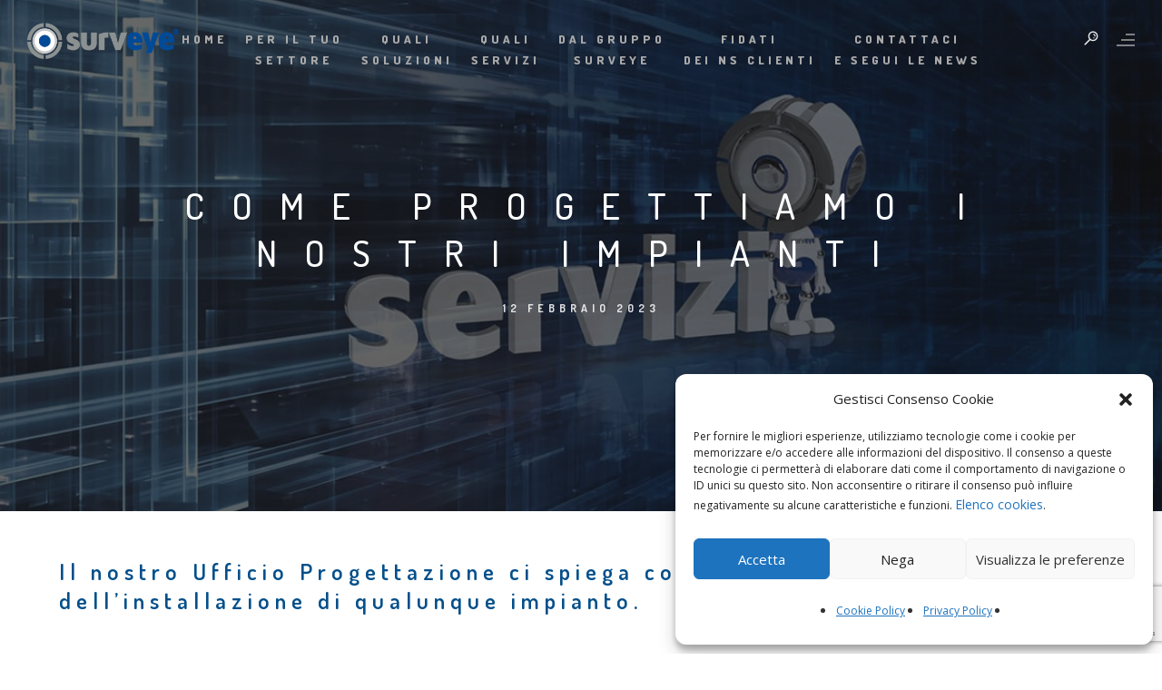

--- FILE ---
content_type: text/html; charset=UTF-8
request_url: https://surveye.it/2023/02/12/progettazione-sistemi-integrati-sicurezza/
body_size: 31947
content:
<!DOCTYPE html>
<html lang="it-IT">
<head>
	<meta charset="UTF-8" />
	<meta content="width=device-width, initial-scale=1.0, maximum-scale=1" name="viewport">
	<meta name='robots' content='index, follow, max-image-preview:large, max-snippet:-1, max-video-preview:-1' />

            <script data-no-defer="1" data-ezscrex="false" data-cfasync="false" data-pagespeed-no-defer data-cookieconsent="ignore">
                var ctPublicFunctions = {"_ajax_nonce":"34e2b0cefb","_rest_nonce":"780eb205bf","_ajax_url":"\/wp-admin\/admin-ajax.php","_rest_url":"https:\/\/surveye.it\/wp-json\/","data__cookies_type":"none","data__ajax_type":"rest","data__bot_detector_enabled":0,"data__frontend_data_log_enabled":1,"cookiePrefix":"","wprocket_detected":false,"host_url":"surveye.it","text__ee_click_to_select":"Click to select the whole data","text__ee_original_email":"The complete one is","text__ee_got_it":"Got it","text__ee_blocked":"Blocked","text__ee_cannot_connect":"Cannot connect","text__ee_cannot_decode":"Can not decode email. Unknown reason","text__ee_email_decoder":"CleanTalk email decoder","text__ee_wait_for_decoding":"The magic is on the way!","text__ee_decoding_process":"Please wait a few seconds while we decode the contact data."}
            </script>
        
            <script data-no-defer="1" data-ezscrex="false" data-cfasync="false" data-pagespeed-no-defer data-cookieconsent="ignore">
                var ctPublic = {"_ajax_nonce":"34e2b0cefb","settings__forms__check_internal":"0","settings__forms__check_external":"0","settings__forms__force_protection":0,"settings__forms__search_test":"1","settings__forms__wc_add_to_cart":"0","settings__data__bot_detector_enabled":0,"settings__sfw__anti_crawler":0,"blog_home":"https:\/\/surveye.it\/","pixel__setting":"3","pixel__enabled":false,"pixel__url":"https:\/\/moderate10-v4.cleantalk.org\/pixel\/1c0bd72b7411784ce22285cd55360899.gif","data__email_check_before_post":"1","data__email_check_exist_post":0,"data__cookies_type":"none","data__key_is_ok":true,"data__visible_fields_required":true,"wl_brandname":"Anti-Spam by CleanTalk","wl_brandname_short":"CleanTalk","ct_checkjs_key":1181402176,"emailEncoderPassKey":"fc5803ad3a2831ba7b44d656bbbe0495","bot_detector_forms_excluded":"W10=","advancedCacheExists":false,"varnishCacheExists":false,"wc_ajax_add_to_cart":false}
            </script>
        
<!-- Google Tag Manager for WordPress by gtm4wp.com -->
<script data-cfasync="false" data-pagespeed-no-defer>
	var gtm4wp_datalayer_name = "dataLayer";
	var dataLayer = dataLayer || [];

	const gtm4wp_scrollerscript_debugmode         = false;
	const gtm4wp_scrollerscript_callbacktime      = 100;
	const gtm4wp_scrollerscript_readerlocation    = 150;
	const gtm4wp_scrollerscript_contentelementid  = "content";
	const gtm4wp_scrollerscript_scannertime       = 60;
</script>
<!-- End Google Tag Manager for WordPress by gtm4wp.com -->
	<!-- This site is optimized with the Yoast SEO plugin v26.6 - https://yoast.com/wordpress/plugins/seo/ -->
	<title>COME PROGETTIAMO I NOSTRI IMPIANTI - Surveye</title>
	<meta name="description" content="Quando un potenziale Cliente ci contatta per valutare un’installazione, è fondamentale innanzitutto capire chi abbiamo di fronte per stabilire da subito un rapporto di chiarezza e fiducia." />
	<link rel="canonical" href="https://surveye.it/2023/02/12/progettazione-sistemi-integrati-sicurezza/" />
	<meta property="og:locale" content="it_IT" />
	<meta property="og:type" content="article" />
	<meta property="og:title" content="Un progetto studiato ad hoc per te &gt;&gt;&gt;" />
	<meta property="og:description" content="Quando un potenziale Cliente ci contatta per valutare un’installazione, è fondamentale innanzitutto capire chi abbiamo di fronte per stabilire da subito un rapporto di chiarezza e fiducia." />
	<meta property="og:url" content="https://surveye.it/2023/02/12/progettazione-sistemi-integrati-sicurezza/" />
	<meta property="og:site_name" content="Surveye" />
	<meta property="article:published_time" content="2023-02-12T16:11:30+00:00" />
	<meta property="article:modified_time" content="2023-02-13T15:43:42+00:00" />
	<meta property="og:image" content="https://surveye.it/wp-content/uploads/2023/02/Surveye_Ufficio_Progettazione.jpg" />
	<meta property="og:image:width" content="600" />
	<meta property="og:image:height" content="400" />
	<meta property="og:image:type" content="image/jpeg" />
	<meta name="author" content="Admin-eye" />
	<meta name="twitter:card" content="summary_large_image" />
	<meta name="twitter:label1" content="Scritto da" />
	<meta name="twitter:data1" content="Admin-eye" />
	<meta name="twitter:label2" content="Tempo di lettura stimato" />
	<meta name="twitter:data2" content="2 minuti" />
	<script type="application/ld+json" class="yoast-schema-graph">{"@context":"https://schema.org","@graph":[{"@type":"Article","@id":"https://surveye.it/2023/02/12/progettazione-sistemi-integrati-sicurezza/#article","isPartOf":{"@id":"https://surveye.it/2023/02/12/progettazione-sistemi-integrati-sicurezza/"},"author":{"name":"Admin-eye","@id":"https://surveye.it/#/schema/person/a4bab7b6d2f69403825aa051d00bdc14"},"headline":"COME PROGETTIAMO I NOSTRI IMPIANTI","datePublished":"2023-02-12T16:11:30+00:00","dateModified":"2023-02-13T15:43:42+00:00","mainEntityOfPage":{"@id":"https://surveye.it/2023/02/12/progettazione-sistemi-integrati-sicurezza/"},"wordCount":308,"publisher":{"@id":"https://surveye.it/#organization"},"image":{"@id":"https://surveye.it/2023/02/12/progettazione-sistemi-integrati-sicurezza/#primaryimage"},"thumbnailUrl":"https://surveye.it/wp-content/uploads/2023/02/Surveye_Servizi_1200x700.jpg","keywords":["impianti di sicurezza","progettazione impianti di sicurezza","security manager","sicurezza"],"articleSection":["News Surveye"],"inLanguage":"it-IT"},{"@type":"WebPage","@id":"https://surveye.it/2023/02/12/progettazione-sistemi-integrati-sicurezza/","url":"https://surveye.it/2023/02/12/progettazione-sistemi-integrati-sicurezza/","name":"COME PROGETTIAMO I NOSTRI IMPIANTI - Surveye","isPartOf":{"@id":"https://surveye.it/#website"},"primaryImageOfPage":{"@id":"https://surveye.it/2023/02/12/progettazione-sistemi-integrati-sicurezza/#primaryimage"},"image":{"@id":"https://surveye.it/2023/02/12/progettazione-sistemi-integrati-sicurezza/#primaryimage"},"thumbnailUrl":"https://surveye.it/wp-content/uploads/2023/02/Surveye_Servizi_1200x700.jpg","datePublished":"2023-02-12T16:11:30+00:00","dateModified":"2023-02-13T15:43:42+00:00","description":"Quando un potenziale Cliente ci contatta per valutare un’installazione, è fondamentale innanzitutto capire chi abbiamo di fronte per stabilire da subito un rapporto di chiarezza e fiducia.","breadcrumb":{"@id":"https://surveye.it/2023/02/12/progettazione-sistemi-integrati-sicurezza/#breadcrumb"},"inLanguage":"it-IT","potentialAction":[{"@type":"ReadAction","target":["https://surveye.it/2023/02/12/progettazione-sistemi-integrati-sicurezza/"]}]},{"@type":"ImageObject","inLanguage":"it-IT","@id":"https://surveye.it/2023/02/12/progettazione-sistemi-integrati-sicurezza/#primaryimage","url":"https://surveye.it/wp-content/uploads/2023/02/Surveye_Servizi_1200x700.jpg","contentUrl":"https://surveye.it/wp-content/uploads/2023/02/Surveye_Servizi_1200x700.jpg","width":1200,"height":700,"caption":"I servizi di Surveye per la sicurezza integrata: consulenza e progettazione, piani di manutenzione, assistenza 24h, finanziamenti"},{"@type":"BreadcrumbList","@id":"https://surveye.it/2023/02/12/progettazione-sistemi-integrati-sicurezza/#breadcrumb","itemListElement":[{"@type":"ListItem","position":1,"name":"Home","item":"https://surveye.it/"},{"@type":"ListItem","position":2,"name":"COME PROGETTIAMO I NOSTRI IMPIANTI"}]},{"@type":"WebSite","@id":"https://surveye.it/#website","url":"https://surveye.it/","name":"Surveye","description":"Sistemi di sicurezza e videosorveglianza - progettazione e installazione","publisher":{"@id":"https://surveye.it/#organization"},"potentialAction":[{"@type":"SearchAction","target":{"@type":"EntryPoint","urlTemplate":"https://surveye.it/?s={search_term_string}"},"query-input":{"@type":"PropertyValueSpecification","valueRequired":true,"valueName":"search_term_string"}}],"inLanguage":"it-IT"},{"@type":"Organization","@id":"https://surveye.it/#organization","name":"Surveye srl - videosorveglianza e impianti antifurto","url":"https://surveye.it/","logo":{"@type":"ImageObject","inLanguage":"it-IT","@id":"https://surveye.it/#/schema/logo/image/","url":"https://surveye.it/wp-content/uploads/2021/03/21_Robot_scritta_Surveye-min.jpg","contentUrl":"https://surveye.it/wp-content/uploads/2021/03/21_Robot_scritta_Surveye-min.jpg","width":1920,"height":1440,"caption":"Surveye srl - videosorveglianza e impianti antifurto"},"image":{"@id":"https://surveye.it/#/schema/logo/image/"}},{"@type":"Person","@id":"https://surveye.it/#/schema/person/a4bab7b6d2f69403825aa051d00bdc14","name":"Admin-eye","image":{"@type":"ImageObject","inLanguage":"it-IT","@id":"https://surveye.it/#/schema/person/image/","url":"https://secure.gravatar.com/avatar/d505e2a962f551fde2b1352e99fb1f149e788c40ff1a205a31530894f05b034b?s=96&d=mm&r=g","contentUrl":"https://secure.gravatar.com/avatar/d505e2a962f551fde2b1352e99fb1f149e788c40ff1a205a31530894f05b034b?s=96&d=mm&r=g","caption":"Admin-eye"},"sameAs":["https://surveye.demositi.net"]}]}</script>
	<!-- / Yoast SEO plugin. -->


<script type='application/javascript'  id='pys-version-script'>console.log('PixelYourSite Free version 11.1.5.2');</script>
<link rel="alternate" type="application/rss+xml" title="Surveye &raquo; Feed" href="https://surveye.it/feed/" />
<link rel="alternate" type="application/rss+xml" title="Surveye &raquo; Feed dei commenti" href="https://surveye.it/comments/feed/" />
<link rel="alternate" type="application/rss+xml" title="Surveye &raquo; COME PROGETTIAMO I NOSTRI IMPIANTI Feed dei commenti" href="https://surveye.it/2023/02/12/progettazione-sistemi-integrati-sicurezza/feed/" />
<link rel="alternate" title="oEmbed (JSON)" type="application/json+oembed" href="https://surveye.it/wp-json/oembed/1.0/embed?url=https%3A%2F%2Fsurveye.it%2F2023%2F02%2F12%2Fprogettazione-sistemi-integrati-sicurezza%2F" />
<link rel="alternate" title="oEmbed (XML)" type="text/xml+oembed" href="https://surveye.it/wp-json/oembed/1.0/embed?url=https%3A%2F%2Fsurveye.it%2F2023%2F02%2F12%2Fprogettazione-sistemi-integrati-sicurezza%2F&#038;format=xml" />
<style id='wp-img-auto-sizes-contain-inline-css' type='text/css'>
img:is([sizes=auto i],[sizes^="auto," i]){contain-intrinsic-size:3000px 1500px}
/*# sourceURL=wp-img-auto-sizes-contain-inline-css */
</style>
<link rel='stylesheet' id='alma-blog-css' href='https://surveye.it/wp-content/themes/alma/css/blog.css?ver=6.9' type='text/css' media='all' />
<link rel='stylesheet' id='alma-foundations-css' href='https://surveye.it/wp-content/themes/alma/css/alma-foundations.css?ver=6.9' type='text/css' media='all' />
<link rel='stylesheet' id='alma-icons-font-css' href='https://surveye.it/wp-content/themes/alma/css/icons-font.css?ver=6.9' type='text/css' media='all' />
<link rel='stylesheet' id='fontawesome4-css' href='https://surveye.it/wp-content/themes/alma/css/fontawesome4.css?ver=6.9' type='text/css' media='all' />
<link rel='stylesheet' id='alma-component-css' href='https://surveye.it/wp-content/themes/alma/css/component.css?ver=6.9' type='text/css' media='all' />
<link rel='stylesheet' id='alma-select-css' href='https://surveye.it/wp-content/themes/alma/css/alma-select.css?ver=6.9' type='text/css' media='all' />
<link rel='stylesheet' id='alma-shortcodes-css' href='https://surveye.it/wp-content/themes/alma/functions/css/shortcodes.css?ver=6.9' type='text/css' media='all' />
<link rel='stylesheet' id='alma-woo-layout-css' href='https://surveye.it/wp-content/themes/alma/css/alma-woo-layout.css?ver=6.9' type='text/css' media='all' />
<link rel='stylesheet' id='alma-woocommerce-css' href='https://surveye.it/wp-content/themes/alma/css/alma-woocommerce.css?ver=6.9' type='text/css' media='all' />
<link rel='stylesheet' id='alma-mb-ytplayer-css' href='https://surveye.it/wp-content/themes/alma/css/mb.YTPlayer.css?ver=6.9' type='text/css' media='all' />
<link rel='stylesheet' id='alma-retina-css' href='https://surveye.it/wp-content/themes/alma/css/retina.css?ver=6.9' type='text/css' media='all' />
<link rel='stylesheet' id='alma-style-css' href='https://surveye.it/wp-content/themes/alma/style.css?ver=1.0' type='text/css' media='all' />
<style id='alma-style-inline-css' type='text/css'>
.widget li a:after, .widget_nav_menu li a:after, .custom-widget.widget_recent_entries li a:after{color: #333;}body, p, .lovepost a, a.woocommerce-LoopProduct-link, .widget ul li a, .widget p, .widget span, .widget ul li, .the_content ul li, .the_content ol li, #recentcomments li, .custom-widget h4, .widget.des_cubeportfolio_widget h4, .widget.des_recent_posts_widget h4, .custom-widget ul li a, .aio-icon-description, li, .smile_icon_list li .icon_description p, #recentcomments li span, .wpb-js-composer .vc_tta-color-grey.vc_tta-style-classic .vc_tta-panel .vc_tta-panel-title>a, .related_posts_listing .related_post .excerpt, .testimonials-slide-content .text-container span p, .testimonials-slide-content .text-container span, .testimonials-slide-content .text-container p{font-family: 'Open Sans', 'Arial', 'sans-serif';font-weight: normal;font-size: 15px;color: #333;}.info-circle-text{font-family: 'Open Sans', 'Arial', 'sans-serif';font-weight: normal;font-size: 15px;}.wpb-js-composer .vc_tta-color-grey.vc_tta-style-outline .vc_tta-tab>a{color: #333 !important;}.page_content.sidebar .tagcloud a{color: #333;}.map_info_text{font-family: 'Open Sans', 'Arial', 'sans-serif' ,sans-serif;font-weight: normal;font-size: 15px;color: #333 !important;}.woocommerce ul.products li.product .price ins, .woocommerce-page ul.products li.product .price ins,.woocommerce #content div.product p.price ins, .woocommerce #content div.product span.price ins, .woocommerce div.product p.price ins, .woocommerce div.product span.price ins, .woocommerce-page #content div.product p.price ins, .woocommerce-page #content div.product span.price ins, .woocommerce-page div.product p.price ins, .woocommerce-page div.product span.price ins,.woocommerce-page ul.product_list_widget ins,.woocommerce ul.products li.product .price ins, .woocommerce ul.products li.product .price span{color: #333 !important;background: transparent !important;}a.pageXofY .pageX, .pricing .bestprice .name, .filter li a:hover, .widget_links ul li a:hover, #contacts a:hover, .title-color, .ms-staff-carousel .ms-staff-info h4, .filter li a:hover, .navbar-default .navbar-nav > .open > a, .navbar-default .navbar-nav > .open > a:hover, .navbar-default .navbar-nav > .open > a:focus, a.go-about:hover, .text_color, .navbar-nav .dropdown-menu a:hover, .profile .profile-name, #elements h4, #contact li a:hover, #agency-slider h5, .ms-showcase1 .product-tt h3, .filter li a.active, .contacts li i, .big-icon i, .navbar-default.dark .navbar-brand:hover,.navbar-default.dark .navbar-brand:focus, a.p-button.border:hover, .navbar-default.light-menu .navbar-nav > li > a.selected, .navbar-default.light-menu .navbar-nav > li > a.hover_selected, .navbar-default.light-menu .navbar-nav > li > a.selected:hover, .navbar-default.light-menu .navbar-nav > li > a.hover_selected:hover, .navbar-default.light-menu .navbar-nav > li > a.selected, .navbar-default.light-menu .navbar-nav > li > a.hover_selected, .navbar-default.light-menu .navbar-nav > .open > a,.navbar-default.light-menu .navbar-nav > .open > a:hover, .navbar-default.light-menu .navbar-nav > .open > a:focus, .light-menu .dropdown-menu > li > a:focus, a.social:hover:before, .symbol.colored i, .icon-nofill, .slidecontent-bi .project-title-bi p a:hover, .grid .figcaption a.thumb-link:hover, .tp-caption a:hover, .btn-1d:hover, .btn-1d:active, #contacts .tweet_text a, #contacts .tweet_time a, .social-font-awesome li a:hover, h2.post-title a:hover, .tags a:hover, .alma-button-color span, #contacts .form-success p, .nav-container .social-icons-fa a i:hover, .the_title h2 a:hover, .widget ul li a:hover, .des-pages .postpagelinks, .widget_nav_menu .current-menu-item > a, .team-position, .nav-container .alma_minicart li a:hover, body.style9 .alma_minicart li a:hover, .metas-container i, .widget-contact-content i,.woocommerce.widget_shopping_cart ul.cart_list li a:hover, .woocommerce.widget_shopping_cart ul.product_list_widget li a:hover,.woocommerce ul.products li.product a.add_to_cart_button.ajax_add_to_cart:hover:after, .woocommerce-page ul.products li.product a.add_to_cart_button.ajax_add_to_cart:hover:after,.woocommerce ul.products li.product a.product_type_variable:hover:after, .woocommerce-page ul.products li.product a.product_type_variable:hover:after,.woocommerce ul.products li.product a.product_type_grouped:hover:after, .woocommerce-page ul.products li.product a.product_type_grouped:hover:after{  color: #044f8a;}.wpb-js-composer .vc_tta-color-grey.vc_tta-style-outline .vc_tta-tab.vc_active>a{background: #044f8a !important;color: #fff !important;border-color: #044f8a !important;}body .ls-roundedflat .ls-nav-prev:hover, body .ls-roundedflat .ls-nav-next:hover,body .ls-roundedflat .ls-bottom-slidebuttons a.ls-nav-active, body .ls-roundedflat .ls-bottom-slidebuttons a:hover,.widget > h2:after, .widget > h4:after, .custom-widget > h4:after, .widget .widget-contact-content > h4:after, #footer-instagram p.clear a,.woocommerce #content input.button.alt:hover, .woocommerce #respond input#submit.alt:hover, .woocommerce a.button.alt:hover, .woocommerce button.button.alt:hover, .woocommerce input.button.alt:hover, .woocommerce-page #content input.button.alt:hover, .woocommerce-page #respond input#submit.alt:hover, .woocommerce-page a.button.alt:hover, .woocommerce-page button.button.alt:hover, .woocommerce-page input.button.alt:hover, .footer_newsletter form input.button, .cd-overlay-content span, .cd-nav-bg-fake, .errorbutton:hover, .newsletter_shortcode form input.button, .alma-labeled h4,.top-bar .phone-mail li.text_field,.widget-contact-content.centered i, .colored_bg,.flex-direction-nav a.flex-next:hover:after,.flex-direction-nav a.flex-prev:hover:after,.alma_recent_posts .post-quote,.cbp-popup-singlePageInline .cbp-popup-close:hover:after,a#send-comment,html body .widget-newsletter #mc_embed_signup input#mc-embedded-subscribe, html body .widget-newsletter #mc_embed_signup input#mc-embedded-subscribe:focus,.woocommerce #content input.button, .woocommerce #respond input#submit, .woocommerce a.button, .woocommerce button.button, .woocommerce input.button, .woocommerce-page #content input.button, .woocommerce-page #respond input#submit, .woocommerce-page a.button, .woocommerce-page button.button, .woocommerce-page input.button, .woocommerce #content div.product form.cart .button, .woocommerce div.product form.cart .button, .woocommerce-page #content div.product form.cart .button, .woocommerce-page div.product form.cart .button{background: #044f8a !important;color: #fff !important;}.cbp-popup-lightbox .cbp-popup-prev:hover, .cbp-popup-lightbox .cbp-popup-next:hover,.cbp-popup-lightbox .cbp-popup-close:hover,#back-top a:hover{background-color: #044f8a !important;}.testimonials.style1 .testimonial span a, .metas a:hover, .vc_tta-color-grey.vc_tta-style-classic .vc_tta-panel.vc_active .vc_tta-panel-title>a, .related_posts_listing .related_post .title:hover, .alma_breadcrumbs a:hover, .mail-box .news-l .opacity-icon i,  div.nav-style-6 > ul > .menu_items_wrapper > li > a:hover,a.aio-icon-read:hover, .t-author a,.page-template-blog-masonry-template .posts_category_filter li:hover, .page-template-blog-masonry-grid-template .posts_category_filter li:hover, .posts_category_filter li.selected, .dark .header_style2_contact_info .email-contact .email a:hover, single-post .post a:hover,.des_recent_posts_widget.widget .title a:hover h4,.special_tabs.icontext .label a:hover,header.navbar .nav-container .header_style2_contact_info i,.special_tabs.icontext .label.current a, .special_tabs.text .label.current a, .special_tabs.icontext .label.current i, .special_tabs.text .label a:hover, .info-circle-def .info-circle-icon{color: #044f8a !important;}.alma-form-simple.dark .bt-contact a span input:hover, .info-circle-active,.page-template-blog-template .blog-read-more, .archive .blog-read-more, .single .blog-read-more, .home.blog .blog-read-more{border: 1px solid #044f8a !important;background: #044f8a !important;}#pbd-alp-load-posts a,.btn-contact-left input,.bt-contact a span input,#commentform .form-submit #submit{border: 1px solid #044f8a !important;background: #044f8a !important;color: #fff !important;}#pbd-alp-load-posts a:hover,.btn-contact-left input:hover,.bt-contact a span input:hover,#commentform .form-submit #submit:hover{border: 1px solid #044f8a !important;background: #044f8a !important;color: #fff !important;}.widget:not(.contact-widget-container):not(.instagram_widget):not(.recent_posts_widget_2) li a:hover:after, .widget_nav_menu li a:hover:after, .footer_sidebar ul li a:hover:after{border-bottom-color: #044f8a !important;}.special_tabs.horizontal.text .tab-selector .label:hover .title a:before, .ult_btn10_span:hover:before, a.aio-icon-read:hover:before{border-bottom-color: #044f8a !important;}.ult_cl_link_1 .ult_btn10_span:hover:before, .ult_cl_link_1 .ult_btn10_span:before{border:none !important;}.aio-icon-read, .tp-caption a.text_color{color: #044f8a !important;}#big_footer .social-icons-fa a:not(.social-network) i{color:#FFFFFF;}#big_footer .social-icons-fa a:not(.social-network) i:hover{color:#044f8a;}.homepage_parallax .home-logo-text a.light:hover, .homepage_parallax .home-logo-text a.dark:hover, .widget li a:hover:before, .widget_nav_menu li a:hover:before, .footer_sidebar ul li a:hover:before, .custom-widget li a:hover:before,.archive .the_title h2 a:hover, .page-template-blog-template .the_title h2 a:hover, .home.blog .blog-default.wideblog .container .the_title h2 a:hover,.blog-default-bg-masonry .the_title h2 a:hover, .product-title:hover,.testimonials.style1 .testimonial-nav li a.active:after,.post-listing .metas-container a:hover, .special_tabs.icontext .label.current,.special_tabs.vertical:not(.icon) .label.current i,.special_tabs.vertical .label.current a, .special_tabs.vertical:not(.icon) .label:hover i,.widget li a:hover, .widget_nav_menu li a:hover, .footer_sidebar ul li a:hover, .custom-widget li a:hover,.special_tabs.horizontal.text .tab-selector .label.current:before, .special_tabs.horizontal.icontext .tab-selector .label.current:before{color: #044f8a !important;}.vc_tta-color-grey.vc_tta-style-classic .vc_tta-panel.vc_active .vc_tta-panel-title>a i.vc_tta-controls-icon:before{border-color: #044f8a !important;}.special_tabs.horizontal.text .tab-selector .label.current, .special_tabs.horizontal.icontext .tab-selector .label.current{border-top: 1px solid #044f8a !important;}a.sf-button.hide-icon, .tabs li.current, .readmore:hover, .navbar-default .navbar-nav > .open > a,.navbar-default .navbar-nav > .open > a:hover, .navbar-default .navbar-nav > .open > a:focus, a.p-button:hover, a.p-button.colored, .light #contacts a.p-button, .tagcloud a:hover, .rounded.fill, .colored-section, .pricing .bestprice .price, .pricing .bestprice .signup, .signup:hover, .divider.colored, .services-graph li span, .no-touch .hi-icon-effect-1a .hi-icon:hover, .hi-icon-effect-1b .hi-icon:hover, .no-touch .hi-icon-effect-1b .hi-icon:hover, .symbol.colored .line-left, .symbol.colored .line-right, .projects-overlay #projects-loader, .panel-group .panel.active .panel-heading, .double-bounce1, .double-bounce2, .alma-button-color-1d:after, .container1 > div, .container2 > div, .container3 > div, .cbp-l-caption-buttonLeft:hover, .cbp-l-caption-buttonRight:hover, .post-content a:hover .post-quote, .post-listing .post a:hover .post-quote, .alma-button-color-1d:after, .woocommerce .widget_price_filter .ui-slider-horizontal .ui-slider-range, .woocommerce-page .widget_price_filter .ui-slider-horizontal .ui-slider-range, .btn-contact-left input, #commentform .form-submit #submit:hover, .errorbutton, .woocommerce span.onsale, .woocommerce-page span.onsale, .des-button-dark, .des-pages .pages, .page-template-blog-template .post-quote, .single-post .post-quote,.bt-contact a span input,.page-template-blog-masonry-template .metas p[data-rel='metas-categories'] a,.home.blog .metas p[data-rel='metas-categories'] a,.page-template-blog-masonry-grid-template .metas p[data-rel='metas-categories'] a,.archive .masonry .metas p[data-rel='metas-categories'] a,.page-template-blog-masonry-template .metas p[data-rel='metas-tags'] a,.page-template-blog-masonry-grid-template .metas p[data-rel='metas-tags'] a,.post-listing .post .blog-default-bg-masonry .post-quote,.widget h2:after, .widget h4:after, .custom-widget h4:after,.woocommerce .woocommerce-info, .woocommerce-page .woocommerce-info,.nav-container a.button.alma_minicart_cart_but,body.style9 a.button.alma_minicart_cart_but,.nav-container a.button.alma_minicart_checkout_but,body.style9 a.button.alma_minicart_checkout_but,#pbd-alp-load-posts a:hover,#primary_footer .footer_sidebar > h4::before, #primary_footer .footer_sidebar > .widget > h4::before, #primary_footer .widget .widget-contact-content h4::before, #primary_footer .widget h4::before, #primary_footer .widget .widget-contact-content > h4::before, .widget > h2::before, .widget > h4::before, .custom-widget > h4::before,.select2-container--default .select2-results__option[data-selected=true], .special_tabs.horizontal.text .tab-selector .label:before,.dropdown-menu li.menu-item-has-children:not(.alma_mega_hide_link) > a:hover:after, .dropdown-menu li.menu-item-has-children:not(.alma_mega_hide_link) > a:focus:after, .dropdown-menu li.menu-item-has-children:not(.alma_mega_hide_link) > a:active:after, .dropdown-menu li:hover > a:after,.widget:not(.widget_recent_comments):not(.widget_rss) li a:hover::after, .widget_nav_menu li a:hover::after, .footer_sidebar ul li a:hover::after, .custom-widget li a:hover::after,.woocommerce ul.products li.product .onsale, .woocommerce-page ul.products li.product .onsale,.notfounderrorbg{background-color:#044f8a;}.woocommerce .woocommerce-info .showcoupon{color: #fff !important;opacity:0.8;}.aio-icon-tooltip .aio-icon:hover:after{box-shadow:0 0 0 1px #044f8a !important;}.just-icon-align-left .aio-icon:hover, .aio-icon-tooltip .aio-icon:hover, .btn-contact-left.inversecolor input:hover, .light .alma_little_shopping_bag .overview span.minicart_items, .alma_little_shopping_bag .overview span.minicart_items,#mc_embed_signup input#mc-embedded-subscribe:hover,#mc_embed_signup input#mc-embedded-subscribe:focus, .team_member_profile_content .aio-icon.circle:hover,.special_tabs.icon .current .alma_icon_special_tabs,.dropdown-menu li.menu-item-has-children:not(.alma_mega_hide_link) > a:hover:after,header .dropdown-menu li.menu-item-has-children:not(.alma_mega_hide_link) > a:focus:after,header .dropdown-menu li.menu-item-has-children:not(.alma_mega_hide_link) > a:active:after, header .dropdown-menu li:hover > a:after, .cbp-popup-singlePageInline .cbp-popup-close:hover,.cbp-nav-next:hover, .cbp-nav-prev:hover{background-color:#044f8a !important;}.aio-icon-tooltip .aio-icon.none:hover{background-color: transparent !important;}.widget .slick-dots li.slick-active i, .related_posts_listing .slick-dots li.slick-active i{color: #044f8a !important;opacity: 1;}.woocommerce-page a.button.wc-forward:hover, .woocommerce-page a.button.wc-forward.checkout:hover, .woocommerce .widget_price_filter .price_slider_amount .button:hover, .woocommerce-page .widget_price_filter .price_slider_amount .button:hover, .woocommerce #payment #place_order:hover, .woocommerce-page #payment #place_order:hover, .woocommerce .cart .button:hover, .woocommerce .checkout_coupon .button:hover, .woocommerce .cart input.button:hover, .woocommerce-page .cart .button:hover, .woocommerce-page .cart input.button:hover, .woocommerce .cart-collaterals .cart_totals a.button.alt:hover, .woocommerce-page .cart-collaterals .cart_totals a.button.alt:hover{background-color:#044f8a;color: #fff !important;}.nav-container a.button.alma_minicart_checkout_but:hover, .nav-container a.button.alma_minicart_cart_but:hover,body.style9 a.button.alma_minicart_checkout_but:hover, body.style9 a.button.alma_minicart_cart_but:hover{background-color: #044f8a !important;color: #fff !important;border: 1px solid transparent !important;opacity: 0.8;}.alma-button-color-1d:hover, .alma-button-color-1d:active{border: 1px double #044f8a;}.alma-button-color{background-color:#044f8a;color: #044f8a;}.cbp-l-caption-alignCenter .cbp-l-caption-buttonLeft:hover, .cbp-l-caption-alignCenter .cbp-l-caption-buttonRight:hover, .social-shares ul li i:hover, .single-portfolio .social-shares ul li a:hover i{color: #044f8a !important;}.social-shares ul li a.twitter:hover #twitter_x_svg{fill: #044f8a !important;}.widget_posts .tabs li.current{border: 1px solid #044f8a;}.hi-icon-effect-1 .hi-icon:after{box-shadow: 0 0 0 3px #044f8a;}.colored-section:after {border: 20px solid #044f8a;}.filter li a.active, .filter li a:hover, .panel-group .panel.active .panel-heading{border:1px solid #044f8a;}.navbar-default.light-menu.border .navbar-nav > li > a.selected:before, .navbar-default.light-menu.border .navbar-nav > li > a.hover_selected:before, .navbar-default.light-menu.border .navbar-nav > li > a.selected:hover, .navbar-default.light-menu.border .navbar-nav > li > a.hover_selected:hover, .navbar-default.light-menu.border .navbar-nav > li > a.selected, .navbar-default.light-menu.border .navbar-nav > li > a.hover_selected{border-bottom: 1px solid #044f8a;}.doubleborder{border: 6px double #044f8a;}.special_tabs.icon .current .alma_icon_special_tabs{border: 1px solid #044f8a;}.alma-button-color, .des-pages .postpagelinks{border: 1px solid #044f8a;}.navbar-collapse ul.menu-depth-1 li:not(.alma_mega_hide_link) a, .dl-menuwrapper li:not(.alma_mega_hide_link) a, .gosubmenu, .nav-container .alma_minicart ul li, body.style9 .alma_minicart ul li{font-family: 'Dosis', 'Arial', 'sans-serif', sans-serif;font-weight: normal;font-size: 12px;color: #9e9b9b;text-transform: uppercase;letter-spacing: 2px;}.nav-style-6 ul.menu-depth-1 li a {font-family: 'Dosis', 'Arial', 'sans-serif', sans-serif !important;font-weight: normal;font-size: 12px !important;color: #9e9b9b;text-transform: uppercase;letter-spacing: 2px;}.dropdown-menu li.menu-item-has-children:not(.alma_mega_hide_link) > a:before{color: #9e9b9b;}.dl-back{color: #9e9b9b;}/* changed the overs from lis to as to acommodate style8 */.navbar-collapse ul.menu-depth-1 li:not(.alma_mega_hide_link) > a:hover, .dl-menu li:not(.alma_mega_hide_link):hover > a, .dl-menu li:not(.alma_mega_hide_link):hover > a, .dl-menu li:not(.alma_mega_hide_link):hover > .gosubmenu, .dl-menu li.dl-back:hover, .navbar-nav:not(.cd-primary-nav) .dropdown-menu a:hover i, .dropdown-menu li.menu-item-has-children:not(.alma_mega_hide_link) > a:hover:before{color: #fcfcfc !important;}.dl-menu li:not(.alma_mega_hide_link):hover a:after{background-color: #fcfcfc !important;}.menu-simple ul.menu-depth-1, .menu-simple ul.menu-depth-1 ul, .menu-simple ul.menu-depth-1, .menu-simple #dl-menu ul{background-color: rgba(23,23,23,1) !important;}.navbar-collapse .alma_mega_menu ul.menu-depth-2, .navbar-collapse .alma_mega_menu ul.menu-depth-2 ul {background-color: transparent !important;} .dl-menuwrapper li:not(.alma_mega_hide_link):hover > a{background-color: rgba(15,15,15,1) !important;}.menu-simple li:not(.alma_mega_menu) li.menu-item-depth-1:hover > a, .menu-simple li.menu-item-depth-2:hover > a, .menu-simple li.menu-item-depth-3:hover > a{background-color: rgba(15,15,15,1) !important;}.menu-square li:not(.alma_mega_menu) li.menu-item-depth-1:hover > a, .menu-square li.menu-item-depth-2:hover > a, .menu-square li.menu-item-depth-3:hover > a{background-color: rgba(15,15,15,1) !important;}.navbar-collapse li:not(.alma_mega_menu) ul.menu-depth-1 li:not(:first-child){border-top: 1px solid rgba(28,28,28,1) !important;}#dl-menu ul li:not(:last-child) a, .alma_sub_menu_border_color,li.alma_mega_hide_link > a{border-bottom: 1px solid rgba(28,28,28,1) !important;}.navbar-collapse ul.navbar-nav > li > a, .navbar-collapse > .header_style2_menu > ul > li > a, .alma-header-button a, div.nav-style-6 > ul > .menu_items_wrapper > li > a {font-family: 'Dosis', 'Arial', 'sans-serif', sans-serif;font-weight: 800 !important;font-size: 13px;color: #a9a9a9;text-transform: uppercase;letter-spacing: 4px;}.alma-header-button a{background: #000000;color: #f2f2f2;-webkit-border-radius:0px;-moz-border-radius:0px;-ms-border-radius:0px;-o-border-radius:0px;border-radius:0px;}.alma-header-button a:hover{background: #101010;color: #ffffff !important;}.navbar-collapse > .header_style2_menu > ul > li > a:hover, .navbar-collapse > .header_style2_menu > ul > li.current-menu-ancestor > a, .navbar-collapse > .header_style2_menu > ul > li.current-menu-item > a, .navbar-collapse > .header_style2_menu > ul > li > a.selected,.navbar-collapse > .header_style2_menu > ul > li > a.hover_selected,.navbar-collapse ul.navbar-nav > li > a:hover, .navbar-collapse ul.navbar-nav > li.current-menu-ancestor > a, .navbar-collapse ul.navbar-nav > li.current-menu-item > a, .navbar-collapse ul.navbar-nav > li > a.selected,.navbar-collapse ul.navbar-nav > li > a.hover_selected,body.style9 .navbar-collapse ul.navbar-nav li.mobile-opened > a{color: #077ed9 !important;}/* 2020 header borders */header.navbar:not(.header_after_scroll),header.navbar:not(.header_after_scroll) .navbar-right{ border-color: rgba(255,255,255,0) !important;}header.navbar.header_after_scroll,header.navbar.header_after_scroll .navbar-right{ border-color: rgba(255,255,255,0) !important;}/* endof 2020 header borders */.header.navbar .navbar-collapse ul li:hover a {background: #077ed9;color: #fff !important;}header.navbar-default.alma-underlining .navbar-nav > li:hover > a:before,.navbar-collapse ul.navbar-nav > li.current-menu-item > a:before,.navbar-collapse ul.navbar-nav > li.current-menu-ancestor > a:before,.navbar-collapse ul.navbar-nav > li > a.selected:before{background: #077ed9 !important;}.dropdown-menu li.menu-item-has-children:not(.alma_mega_hide_link) > a:hover:after,.dropdown-menu li.menu-item-has-children:not(.alma_mega_hide_link) > a:focus:after,.dropdown-menu li.menu-item-has-children:not(.alma_mega_hide_link) > a:active:after, .dropdown-menu li:hover > a:after{background: #077ed9 !important;}header.navbar-default.header_after_scroll.alma-underlining .navbar-nav > li:hover > a:before,header.navbar-default.header_after_scroll .navbar-collapse ul.navbar-nav > li.current-menu-item > a:before,header.navbar-default.header_after_scroll .navbar-collapse ul.navbar-nav > li.current-menu-ancestor > a:before,header.navbar-default.header_after_scroll .navbar-collapse ul.navbar-nav > li > a.selected:before{background: #077ed9 !important;}header.style2 .navbar-nav > li, .navbar-default.menu-square.style2 .navbar-nav > li {padding-top:0px;}header.style2{padding-bottom:32px;}header.style2 .header_style2_menu{margin-top:32px !important;}.navbar-default .navbar-nav > li > a{padding-top:32px;padding-bottom:38px;}.navbar-default .navbar-nav > li{padding-right:10px;padding-left:10px;}header .alma-header-button{margin-top:32px;}header.style5 .alma_right_header_icons,header.style1 .alma_right_header_icons,header.style2 .alma_right_header_icons,header.style4 .alma_right_header_icons,header.style6 .alma_right_header_icons,header.style7 .alma_right_header_icons{padding-top:32px;padding-bottom:38px;}header .alma_right_header_icons{margin-left: 30px;}body #big_footer .tagcloud a:hover{color:#fff !important;}header.style2 .header_style2_menu{ background-color: rgba(23,23,23,1) !important;}header:not(.header_after_scroll) .navbar-nav > li > ul{margin-top:38px;}header:not(.header_after_scroll) .dl-menuwrapper button:after{background: #077ed9;box-shadow: 0 6px 0 #077ed9, 0 12px 0 #077ed9;}.alma_minicart_wrapper{padding-top: 38px;}li.alma_mega_hide_link > a, li.alma_mega_hide_link > a:hover{font-family: 'Dosis', 'Arial', 'sans-serif' !important;font-weight: 500 !important;font-size: 12px !important;color: #ffffff;text-transform: uppercase !important;letter-spacing: 2px !important;}.nav-container .alma_minicart li a, body.style9 .alma_minicart li a{font-family: 'Dosis', 'Arial', 'sans-serif';font-weight: normal;font-size: 12px;color: #9e9b9b;text-transform: uppercase;letter-spacing: 2px;}.dl-trigger{font-family: 'Dosis', 'Arial', 'sans-serif' !important;font-weight: 800 !important;font-size: 13px;text-transform: uppercase;letter-spacing: 4px;}.alma_minicart{background-color: rgba(23,23,23,1) !important;}.master_container a:not(.the_author):not(.the_cats):not(.the_tags):not(.blog-read-more):not(.button):not(.the_title):not(.vc_btn3):not(.special_tabs_linkage):not(.widget a):not(.blog-read-more):not(.ult_colorlink):not(.page-numbers):not(.tabs a):not(.the_title h2 a):not(.woocommerce-info a):not(.nav-next a):not(.nav-previous a):not(.widget a):not(.custom-widget a):not(.fn a):not(.aio-icon-read):not(.vc_custom_heading a):not(.ult_tab_li a):not(.ult_price_action_button):not(.blog-read-more-button):not(.rs-layer):not(.the_title a):not(.metas a):not(.title a):not(.projects_nav1 a):not(.nav-next a):not(.title a):not(.aio-icon-description a):not(.projects_nav1 a):not(.tribe-events-calendar-month__day-date-link):not(.social-shares a), .page_content a:not(.the_author):not(.the_cats):not(.the_tags):not(.button):not(.the_title):not(.vc_btn3):not(.special_tabs_linkage):not(.widget a):not(.blog-read-more):not(.ult_colorlink):not(.page-numbers):not(.tabs a):not(.the_title h2 a):not(.woocommerce-info a):not(.nav-next a):not(.nav-previous a):not(.widget a):not(.custom-widget a):not(.fn a):not(.aio-icon-read):not(.vc_custom_heading a):not(.ult_tab_li a):not(.ult_price_action_button):not(.blog-read-more-button):not(.rs-layer):not(.the_title a):not(.metas a):not(.title a):not(.projects_nav1 a):not(.nav-next a):not(.aio-icon-description a):not(.company_value):not(.projects_nav1 a):not(.cbp-item-wrapper a):not(.company_value a):not(.tribe-events-calendar-month__day-date-link):not(.social-shares a),header a,.comment-body a, .logged-in-as a, #reply-title a,.tagcloud a,body .sidebar .custom-widget a:not(.button){font-family: 'Open Sans', 'Arial', 'sans-serif';font-weight: normal;font-size: 15px;color: #044f8a}.master_container a:not(.vc_btn3):not(.page):not(.button):not(.special_tabs_linkage):not(.widget li a):not(.page-numbers):not(.tabs a):not(.fn a):not(.ult_tab_li a):not(.blog-read-more):not(.ult_price_action_button):not(.vc_custom_heading a):not(.ult_colorlink):not(.aio-icon-description a):not(.tribe-events-calendar-month__day-date-link):hover,.page_content a:not(.vc_btn3):not(.page):not(.button):not(.special_tabs_linkage):not(.widget li a):not(.page-numbers):not(.tabs a):not(.fn a):not(.blog-read-more):not(.ult_tab_li a):not(.blog-read-more-button):not(.rs-layer):not(.the_title a):not(.metas a):not(.title a):not(.projects_nav1 a):not(.nav-next a):not(.ult_price_action_button):not(.vc_custom_heading a):not(.ult_colorlink):not(.aio-icon-description a):not(.tribe-events-calendar-month__day-date-link):hover,.comment-body a:hover, .logged-in-as a:hover,#reply-title a:hover{font-family: 'Open Sans', 'Arial', 'sans-serif';font-weight: normal;font-size: 15px;color: #333}.master_container h6 a{color: #044f8a !important;}.master_container h6 a:hover{color: #333 !important;}.archive .the_title h2 a, .page-template-blog-template .the_title h2 a, .home.blog .blog-default.wideblog .container .the_title h2 a{font-family: 'Dosis', 'Arial', 'sans-serif';font-weight: 600 !important;font-size: 42px !important;color: #333}.blog-default-bg-masonry .the_title h2 a,.des_recent_posts_widget.widget .title h4,.related_posts_listing .related_post .title{font-family: 'Dosis', 'Arial', 'sans-serif';font-weight: 600 !important;font-size: 25px !important;color: #333333}.page_content .vc_column-inner a:not(.blog-read-more):not(.add_to_cart_button):hover:not(.woocommerce-LoopProduct-link):hover:not(.vc_btn3):not(.ult_price_action_button):not(.cbp-l-caption-buttonLeft):not(.cbp-l-caption-buttonRight):hover:not(.flip_link a):hover:not(.ubtn-link), header a:hover, #big_footer a:not(.submit):hover, .page-template-blog-masonry-template .posts_category_filter li:active, .page-template-blog-masonry-template .posts_category_filter li:focus, .page-template-blog-masonry-grid-template .posts_category_filter li:active, .page-template-blog-masonry-grid-template .posts_category_filter li:focus, .master_container a:active, .master_container .vc_column-inner a:not(.vc_btn3):not(.blog-read-more):not(.cbp-l-caption-buttonLeft):not(.cbp-l-caption-buttonRight):hover:not(.title):hover:not(.add_to_cart_button):hover:not(.woocommerce-LoopProduct-link):hover:not(.flip_link a).page_content .vc_column-inner a:not(.blog-read-more):not(.add_to_cart_button):hover:not(.woocommerce-LoopProduct-link):hover:not(.vc_btn3):not(.ult_price_action_button):not(.cbp-l-caption-buttonLeft):not(.cbp-l-caption-buttonRight):hover:not(.flip_link a):hover:not(.ubtn-link), header a:hover, #big_footer a:not(.submit):hover, .page-template-blog-masonry-template .posts_category_filter li:active, .page-template-blog-masonry-template .posts_category_filter li:focus, .page-template-blog-masonry-grid-template .posts_category_filter li:active, .page-template-blog-masonry-grid-template .posts_category_filter li:focus, .master_container a:active, .master_container .vc_column-inner a:not(.vc_btn3):not(.blog-read-more):not(.cbp-l-caption-buttonLeft):not(.cbp-l-caption-buttonRight):hover:not(.title):hover:not(.add_to_cart_button):hover:not(.woocommerce-LoopProduct-link):hover:not(.flip_link a):hover:not(.ubtn-link){color: #333 !important;}#main .flip-box-wrap .flip_link a:hover{background-color:#044f8a !important;color: #fff !important;}#big_footer a:not(.submit):not(.tag-cloud-link):not(.social-network):hover{color: #ffffff !important;}.ult_tabmenu.style2 li.ult_tab_li a:hover{color: #fff !important;}.single_about_author a:hover{ color: #333 !important; }h1{font-family: 'Dosis', 'Arial', 'sans-serif';font-weight: 500;font-size: 50px;color: #1f1f1f;}h2{font-family: 'Dosis', 'Arial', 'sans-serif';font-weight: 600;font-size: 45px;color: #1f1f1f;}h3:not(.woocommerce-billing-fields h3):not(.woocommerce-additional-fields h3):not(h3#order_review_heading):not(h3.aio-icon-title):not(h3.ult-ih-heading):not(h3.ult-responsive):not(h3.related_posts_title):not(#comments-title):not(.comment-reply-title):not(#ship-to-different-address):not(.ult-dual-color-heading h3):not(.info-circle-sub-def h3):not(.tribe-events-calendar-month__calendar-event-title):not(.tribe-events-calendar-month__header-column-title):not(.banner h3){font-family: 'Dosis', 'Arial', 'sans-serif';font-weight: 600;font-size: 30px;color: #1f1f1f;}/* Events Calendar */.tribe-events-calendar-list__event-title-link,.tribe-events-calendar-day__event-title-link,.tribe-events-calendar-latest-past__event-title a{font-family: 'Dosis', 'Arial', 'sans-serif' !important;font-weight: 600 !important;font-size: 30px !important;color: #1f1f1f !important;line-height:  !important;letter-spacing: 0px !important;}.tooltipster-box .tribe-events-calendar-list__event-title-link{font-family: 'Dosis', 'Arial', 'sans-serif' !important;font-weight: 700 !important;font-size: 16px !important;color: #1f1f1f !important;line-height:  !important;letter-spacing: 0px !important;}h4{font-family: 'Dosis', 'Arial', 'sans-serif';font-weight: 600;font-size: 20px;color: #1f1f1f;}.ult-item-wrap .title h4{font-size: 16px !important;}.wpb_content_element .wpb_accordion_header.ui-accordion-header-active a{color: #044f8a;}h5{font-family: 'Dosis', 'Arial', 'sans-serif';font-weight: 700;font-size: 16px;color: #1f1f1f;}h6, h6 a{font-family: 'Dosis', 'Arial', 'sans-serif' !important;font-weight: 500;font-size: 11px !important;color: #1f1f1f;}header.navbar, .header_style9_left_container{background-color: rgba(23,23,23,0);}header.header_with_after_scroll_t2.header_force_opacity{ background-color: rgba(23,23,23,1); }body, #main, .master_container, .related_posts_listing .related_post .related_post_bg, .blog-default, .header_style8_contents_bearer .navbar-collapse:after, .header_style9_contents_bearer .navbar-collapse:after, .cbp-popup-singlePageInline .cbp-popup-content > div, .cbp-lazyload, .blog-normal-with-sidebar .post-listing .vc_col-sm-12:last-child .wpb_wrapper, .page-template-blog-template .post-listing .vc_col-sm-4 .wpb_wrapper, .archive .post-listing .vc_col-sm-4 .wpb_wrapper{ background-color: #FFFFFF !important; }section.page_content { background-color: #FFFFFF; }.footer_custom_text *{font-family: 'Open Sans', 'Arial', 'sans-serif !important';font-weight: normal !important;font-size: 12px !important;color: #cccaca !important;}header .header_style2_contact_info{margin-top: 25px !important;margin-bottom: 25px !important;}header .navbar-header, header.style4 .nav-container .navbar-header .navbar-brand{margin-top: 25px;margin-bottom: 25px;margin-left: 0px;height:40px;}header a.navbar-brand img{max-height: 40px;}header.navbar.header_after_scroll, header.header_after_scroll .navbar-nav > li.alma_mega_menu > .dropdown-menu, header.header_after_scroll .navbar-nav > li:not(.alma_mega_menu) .dropdown-menu{background-color: rgba(23,23,23,1)}header.header_after_scroll a.navbar-brand img.logo_after_scroll{max-height: 35px;}header.header_after_scroll .navbar-collapse ul.menu-depth-1 li:not(.alma_mega_hide_link) a, header.header_after_scroll .dl-menuwrapper li:not(.alma_mega_hide_link) a, header.header_after_scroll .gosubmenu {color: #9e9b9b;}header.header_after_scroll .dl-back{color: #9e9b9b;}header.header_after_scroll .navbar-collapse ul.menu-depth-1 li:not(.alma_mega_hide_link):hover > a, header.header_after_scroll .dl-menuwrapper li:not(.alma_mega_hide_link):hover > a, header.header_after_scroll .dl-menuwrapper li:not(.alma_mega_hide_link):hover > a, header.header_after_scroll .dl-menuwrapper li:not(.alma_mega_hide_link):hover > header.header_after_scroll .gosubmenu, header.header_after_scroll .dl-menuwrapper li.dl-back:hover, header.header_after_scroll.navbar .nav-container .dropdown-menu li:hover{color: #fcfcfc !important;}header #dl-menu ul,header.header_after_scroll #dl-menu ul{background-color: rgba(23,23,23,1) !important;}header.header_after_scroll .navbar-collapse .alma_mega_menu ul.menu-depth-2, header.header_after_scroll .navbar-collapse .alma_mega_menu ul.menu-depth-2 ul {background-color: transparent !important;} header li:not(.alma_mega_menu) ul.menu-depth-1 li:hover, header li.alma_mega_menu li.menu-item-depth-1 li:hover, header #dl-menu ul li:hover,header.header_after_scroll li:not(.alma_mega_menu) ul.menu-depth-1 li:hover, header.header_after_scroll li.alma_mega_menu li.menu-item-depth-1 li:hover, header.header_after_scroll #dl-menu ul li:hover{background-color: rgba(15,15,15,1) !important;}header.header_after_scroll .navbar-collapse li:not(.alma_mega_menu) ul.menu-depth-1 li:not(:first-child){border-top: 1px solid rgba(28,28,28,1) !important;}header.header_after_scroll #dl-menu li:not(:last-child) a, header.header_after_scroll #dl-menu ul li:not(:last-child) a{border-bottom: 1px solid rgba(28,28,28,1) !important;}.header_after_scroll .navbar-collapse ul.navbar-nav > li > a, .header_after_scroll .navbar-collapse > .header_style2_menu > ul > li > a{font-family: 'Dosis', 'Arial', 'sans-serif';font-weight: 800;font-size: 12px;color: #a9a9a9;text-transform: uppercase;letter-spacing: 4px;}.header_after_scroll .navbar-collapse > .header_style2_menu > ul > li > a:hover,.header_after_scroll .navbar-collapse > .header_style2_menu > ul > li.current-menu-ancestor > a,.header_after_scroll .navbar-collapse > .header_style2_menu > ul > li.current-menu-item > a,.header_after_scroll .navbar-collapse > .header_style2_menu > ul > li > a.selected,.header_after_scroll .navbar-collapse > .header_style2_menu > ul > li > a.hover_selected,.header_after_scroll .navbar-collapse ul.navbar-nav > li > a:hover,.header_after_scroll .navbar-collapse ul.navbar-nav > li.current-menu-ancestor > a,.header_after_scroll .navbar-collapse ul.navbar-nav > li.current-menu-item > a,.header_after_scroll .navbar-collapse ul.navbar-nav > li > a.selected, .header_after_scroll .navbar-collapse ul.navbar-nav > li > a.hover_selected{color: #077ed9 !important;}.header_after_scroll .dl-menuwrapper button:after{background: #077ed9;box-shadow: 0 6px 0 #077ed9, 0 12px 0 #077ed9;}header.light .dl-menuwrapper button:after,header.header_after_scroll.light .dl-menuwrapper button:after{background: #101010;box-shadow: 0 6px 0 #101010, 0 12px 0 #101010;}header.dark .dl-menuwrapper button:after,header.header_after_scroll.dark .dl-menuwrapper button:after{background: #fff;box-shadow: 0 6px 0 #fff, 0 12px 0 #fff;}header.header_after_scroll.navbar-default .navbar-nav > li > a,header.headerclone.navbar-default .navbar-nav > li > a {padding-top:8px;padding-bottom:18px; /*margin-bottom:18px;*/ margin-bottom: 0px;}header.header_after_scroll.navbar-default .navbar-nav > li,header.headerclone.navbar-default .navbar-nav > li{padding-right:20px;padding-left:20px; margin-bottom: 0px;}header.header_after_scroll .alma-header-button{margin-top:8px;}header.header_after_scroll.style2 .navbar-nav > li, .navbar-default.menu-square.style2 .navbar-nav > li {padding-top:0px;}header.header_after_scroll.style2{padding-bottom:32px;}header.header_after_scroll.style2 .header_style2_menu{margin-top:32px !important;}header.header_after_scroll.style5 .alma_right_header_icons,header.header_after_scroll.style1 .alma_right_header_icons,header.header_after_scroll.style2 .alma_right_header_icons,header.header_after_scroll.style4 .alma_right_header_icons,header.header_after_scroll.style6 .alma_right_header_icons,header.header_after_scroll.style7 .alma_right_header_icons{padding-top:8px;padding-bottom:18px;}header.header_after_scroll .navbar-nav > li > ul{margin-top:0px !important;}header.header_after_scroll .alma_minicart_wrapper{padding-top:18px;}header.header_after_scroll .header_style2_contact_info{margin-top: 15px !important;margin-bottom: 15px !important;}header.header_after_scroll .navbar-header, header.style4.header_after_scroll .nav-container .navbar-header .navbar-brand, header.headerclone.header_after_scroll .navbar-header{margin-top: 15px;margin-bottom: 15px;margin-left: 0px;height:35px;}#primary_footer > .container, #primary_footer > .no-fcontainer{padding-top:0px;padding-bottom:0px;}/* #primary_footer */#big_footer{background-repeat:no-repeat; background-position:center center; -o-background-size: cover !important; -moz-background-size: cover !important; -webkit-background-size: cover !important; background-size: cover !important;background: url(https://surveye.it/wp-content/uploads/2021/03/Surveye_sede-Brescia_scale.jpg) no-repeat; background-size: cover !important;}#primary_footer input, #primary_footer textarea{background: transparent;}header.header_not_fixed ul.menu-depth-1,header.header_not_fixed ul.menu-depth-1 ul,header.header_not_fixed ul.menu-depth-1 ul li,header.header_not_fixed #dl-menu ul{background-color: rgba(23,23,23,1) !important;}header.header_not_fixed li:not(.alma_mega_menu) ul.menu-depth-1 li:hover, header.header_not_fixed li.alma_mega_menu li.menu-item-depth-1 li:hover, header.header_not_fixed #dl-menu ul li:hover{background-color: rgba(15,15,15,1) !important;} #primary_footer textarea{border: 1px solid #1f1d1d !important;}#big_footer .widget-newsletter input{background: #1f1d1d !important;}.footer_sidebar .contact-widget-container input,.footer_sidebar .contact-widget-container textarea{border: 1px solid #1f1d1d !important;}html .widget_nav_menu .sub-menu li:last-child,html .menu .sub-menu li:last-child {border-bottom: none !important;}.footer_sidebar table td, .footer_sidebar table th, .footer_sidebar .wp-caption{border: 1px solid #1f1d1d;}#primary_footer a{color: #cccaca;}#primary_footer, #primary_footer p, #big_footer input, #big_footer textarea,.widget-contact-info-content, #primary_footer .content-left-author span, #primary_footer .rssSummary,#primary_footer .rss-date, #primary_footer cite,#primary_footer li{color: #cccaca;}#primary_footer .footer_sidebar > h4, #primary_footer .footer_sidebar > .widget > h4, #primary_footer .widget .widget-contact-content h4, #primary_footer .footer_sidebar > h4 a.rsswidget, #primary_footer .footer_sidebar h4.widget_title_span, #big_footer .widget_meks_instagram h4{color: #ffffff;}#secondary_footer{background-color: rgba(31,29,29,0);padding-top:30px;padding-bottom:30px;}#secondary_footer .social-icons-fa a i{font-size: 20px;line-height: 20px;color: #FFFFFF;}#secondary_footer .social-icons-fa a i:before{font-size: 20px;}/* Replace X Twitter from svg */#secondary_footer .social-icons-fa .twitter svg,#secondary_footer .social-icons-fa .threads svg {width: 20px;height: 20px;}#secondary_footer .social-icons-fa a i #twitter_x_svg,#secondary_footer .social-icons-fa a i #threads_x_svg{fill:#FFFFFF !important;}#secondary_footer .social-icons-fa a:hover i #twitter_x_svg,#secondary_footer .social-icons-fa a:hover i #threads_x_svg{fill:#044f8a !important;}/**/#secondary_footer .social-icons-fa a:hover i{color: #044f8a;}header.style2 .search_input{height: calc(100% + 32px);}body > .search_input{background-color: rgba(18,18,18,1);}body > .search_input input.search_input_value{font-family: 'Dosis', 'Arial', 'sans-serif';font-weight: 600;}body > .search_input input.search_input_value{font-size: 90px;color: #f5f5f5;}body > .search_input .search_close, body > .search_input input.search_input_value::placeholder{color: #f5f5f5;}.alma_search_input .searchinput:after{background: #757575;margin-top: 68px;}body > .search_input .ajax_search_results{margin-top: 90px;}body > .search_input input.search_input_value::-webkit-input-placeholder, body > .search_input input.search_input_value::-moz-placeholder, body > .search_input input.search_input_value:-ms-input-placeholder, body > .search_input input.search_input_value:-moz-placeholder, body > .search_input input.search_input_value::placeholder{color: #f5f5f5;}body > .search_input .ajax_search_results ul{background-color: rgba(255,255,255,0.98);}body > .search_input .ajax_search_results ul li.selected{background-color: rgba(242,242,242,0.98);}body > .search_input .ajax_search_results ul li{border-bottom: 1px solid #dedede;}body > .search_input .ajax_search_results ul li a{font-family: 'Dosis', 'Arial', 'sans-serif';font-weight: 600;font-size: 14px;color: #696969}body > .search_input .ajax_search_results ul li.selected a{color: #3d3d3d}body > .search_input .ajax_search_results ul li a span, body > .search_input .ajax_search_results ul li a span i{font-family: 'Helvetica Neue', 'Arial', 'sans-serif';font-weight: inherit;font-size: 12px;color: #c2c2c2}body > .search_input .ajax_search_results ul li.selected a span{color: #c2c2c2}.alma_breadcrumbs, .alma_breadcrumbs a, .alma_breadcrumbs span{font-family: 'Dosis', 'Arial', 'sans-serif';font-weight: 500;color: #bfbfbf;font-size: 11px;}#menu_top_bar > li ul{background: #ffffff;}#menu_top_bar > li ul li:hover{background: #fafafa;}#menu_top_bar > li ul a{color: #abacaf !important;}#menu_top_bar > li ul a:hover, #menu_top_bar > li ul li:hover > a{color: #4c9cff !important;}header.navbar .nav-container .alma_right_header_icons .icon,header .menu-controls .icon, header.style2 span.social_container i, header .menu-controls .icon, header .social_container i,header.style4 .alma_dynamic_shopping_bag .dripicons-cart,header.style4 .search_trigger .dripicons-search{color: #ebebeb !important;}header.navbar .hamburguer-trigger-menu-icon span{ background-color: #ebebeb;}/* Replace X Twitter from svg */header .social_container #twitter_x_svg,header .social_container #threads_x_svg{fill: #ebebeb;}header .social_container:hover #twitter_x_svg,header .social_container:hover #threads_x_svg{fill: #ffffff !important;}header.header_after_scroll .social_container #twitter_x_svg,header.header_after_scroll .social_container #threads_x_svg{fill: #ebebeb;}header.header_after_scroll .social_container:hover #twitter_x_svg,header.header_after_scroll .social_container:hover #threads_x_svg{fill: #ffffff !important;}header.style6.light .cd-nav-trigger .cd-icon, header.style6.light .cd-nav-trigger .cd-icon::before, header.style6.light .cd-nav-trigger .cd-icon:after{background-color:#242324 !important;}header.style6.dark .cd-nav-trigger .cd-icon, header.style6.dark .cd-nav-trigger .cd-icon::before, header.style6.dark .cd-nav-trigger .cd-icon:after{background-color:#ebebeb !important;}.header-style6-panel-open header.style6 .cd-nav-trigger .cd-icon, .header-style6-panel-open header.style6 .cd-nav-trigger .cd-icon::before, .header-style6-panel-open header.style6 .cd-nav-trigger .cd-icon:after{background-color: #ffffff !important;}header.navbar .nav-container .alma_right_header_icons .icon:hover,header .menu-controls .alma_right_header_icons .icon:hover, header.style2 span.social_container:hover i, header .social_container:hover i,header.style4 .alma_dynamic_shopping_bag .dripicons-cart:hover,header.style4 .search_trigger .dripicons-search:hover,header.style4 .alma_little_shopping_bag .icon{color: #ffffff !important;}header.header_after_scroll.navbar .nav-container .alma_right_header_icons .icon, header .menu-controls .alma_right_header_icons .icon, header.header_after_scroll .social_container i{color: #ebebeb !important;}header.header_after_scroll.navbar .hamburguer-trigger-menu-icon span{background-color: #ebebeb;}header.header_after_scroll.navbar .nav-container .alma_right_header_icons .icon:hover, header .menu-controls .alma_right_header_icons .icon:hover, header.header_after_scroll .social_container:hover i{color: #ffffff !important;}.cd-overlay-content span, .cd-nav-bg-fake{}.alma-push-sidebar.alma-push-sidebar-right,.alma-push-sidebar-content .contact-form input[type='text'], .alma-push-sidebar-content .contact-form input[type='email'],.alma-push-sidebar-content .contact-widget-container textarea{background-color:#121212 !important;}.alma-push-sidebar .widget h2 > .widget_title_span, .alma-push-sidebar .wpb_content_element .wpb_accordion_header a, .alma-push-sidebar .custom-widget h4, .alma-push-sidebar .widget.des_cubeportfolio_widget h4, .alma-push-sidebar .widget.des_recent_posts_widget h4, .alma-push-sidebar, .alma-push-sidebar .widget h4, .alma-push-sidebar h4, .alma-push-sidebar .widget h2 > .widget_title_span a.rsswidget, .alma-push-sidebar .widget_block h2{font-family: 'Dosis', 'Arial', 'sans-serif';font-weight: 500;color: #e3e3e3 !important;font-size: 15px;}.alma-push-sidebar .hamburguer-trigger-menu-icon.sidebar-opened{background-color: #e3e3e3 !important;}.alma-push-sidebar a:not(.vc_btn3),.alma-push-sidebar .select2-container--default .select2-results__option[data-selected=true],.alma-push-sidebar .select2-results__option,#alma-push-sidebar-content ul li{font-family: 'Open Sans', 'Arial', 'sans-serif';font-weight: normal;color: #098df2 !important;font-size: 15px;}.alma-push-sidebar p,.alma-push-sidebar .widget ul li,.alma-push-sidebar .widget span,alma-push-sidebar-content .contact-form input,.alma-push-sidebar-content .contact-form input:not(.submit), .alma-push-sidebar-content .contact-widget-container textarea{font-family: 'Open Sans', 'Arial', 'sans-serif';font-weight: normal;color: #878787 !important;font-size: 15px;}.alma-push-sidebar-content input[placeholder]::placeholder, .alma-push-sidebar-content input[placeholder]::-webkit-input-placeholder{font-family: 'Open Sans', 'Arial', 'sans-serif' !important;font-weight: normal !important;color: #878787 !important;font-size: 15px !important;}.alma-push-sidebar-content input[type],.alma-push-sidebar-content textarea{border: 1px solid rgba(135,135,135,.5) !important;}.alma-push-sidebar-content .widget_nav_menu li:first-child{border:none !important;}.widget h2 > .widget_title_span, .custom-widget h4, .widget.des_cubeportfolio_widget h4, .widget.des_recent_posts_widget > h4, .sidebar .widget > h4,.widget .widget-contact-content > h4, .widget h2 > .widget_title_span a.rsswidget{font-family: 'Dosis', 'Arial', 'sans-serif';font-weight: 700;color: #353333;font-size: 14px;}#big_footer .widget h2 > .widget_title_span, #big_footer .custom-widget h4, #big_footer .widget.des_cubeportfolio_widget h4, #big_footer .widget.des_recent_posts_widget > h4, #primary_footer .footer_sidebar > h4, #primary_footer .widget h4, #primary_footer .widget .widget-contact-content h4, #big_footer .widget h2 > .widget_title_span a.rsswidget, #primary_footer .footer_sidebar > h4 a.rsswidget, #primary_footer .footer_sidebar h4.widget_title_span{font-family: 'Dosis', 'Arial', 'sans-serif';font-weight: 700;font-size: 14px !important;}#alma-push-sidebar-content .widget h2 > .widget_title_span, #alma-push-sidebar-content .custom-widget h4, #alma-push-sidebar-content .widget.des_cubeportfolio_widget h4, #alma-push-sidebar-content .widget.des_recent_posts_widget h4, #alma-push-sidebar-content .widget h2 > .widget_title_span a.rsswidget, .alma-push-sidebar h4,.alma-push-sidebar .widget h4, .alma-push-sidebar h4, .alma-push-sidebar .widget_block h2{font-family: 'Dosis', 'Arial', 'sans-serif';font-weight: 700;font-size: 14px;}/* reposition captcha on form */.anr_catcha_field{ position: relative; float: left; margin-bottom: 20px; }/* hide avatar and author on blogs */body.page-template-blog-template .author-thumbnail,ul.recentcomments_listing .content-left-author{ display: none; }/* hide comments on recent posts element */.recentpostsvc .comments-lovepost{ display: none; }#alma_website_load .spinner{ display: block; }/* endof hide comments on recent posts element */@media only screen and (min-width: 1999px){.home1-text1{    font-size:2em !important;}.home1-text2{    font-size:5em !important;}.home1-text3{    font-size:1.5em !important;}/*body .info-c-full .info-c-full-wrap {    max-width: 54%;    margin: 20px auto !important;}body .clipped-info-circle .info-c-full-br .info-c-full {    overflow: visible;    width: 80% !important;    height: 80% !important;    margin: 10% !important;}*/}#mc_embed_signup input#mc-embedded-subscribe, #mc_embed_signup input#mc-embedded-subscribe:hover, #mc_embed_signup input#mc-embedded-subscribe:focus {    width: auto;    background: #8A8D8F !important;    color: white !important;}body .widget-contact-content.centered i{    background: white !important;    color: #044f8a !important;}.linknews{    color:black;}.linknews:hover{    color:black;}/* 27/05/2022 */.footer_logo .footer_logo_normal { max-height: 170px; }#big_footer .mail-box .form { text-align:center; }/* 09/05/2024 */#primary_footer { padding-top:80px; }/* 10/07/2024 */.grecaptcha-badge { z-index:999; }
/*# sourceURL=alma-style-inline-css */
</style>
<style id='wp-emoji-styles-inline-css' type='text/css'>

	img.wp-smiley, img.emoji {
		display: inline !important;
		border: none !important;
		box-shadow: none !important;
		height: 1em !important;
		width: 1em !important;
		margin: 0 0.07em !important;
		vertical-align: -0.1em !important;
		background: none !important;
		padding: 0 !important;
	}
/*# sourceURL=wp-emoji-styles-inline-css */
</style>
<link rel='stylesheet' id='wp-block-library-css' href='https://surveye.it/wp-includes/css/dist/block-library/style.min.css?ver=6.9' type='text/css' media='all' />
<style id='global-styles-inline-css' type='text/css'>
:root{--wp--preset--aspect-ratio--square: 1;--wp--preset--aspect-ratio--4-3: 4/3;--wp--preset--aspect-ratio--3-4: 3/4;--wp--preset--aspect-ratio--3-2: 3/2;--wp--preset--aspect-ratio--2-3: 2/3;--wp--preset--aspect-ratio--16-9: 16/9;--wp--preset--aspect-ratio--9-16: 9/16;--wp--preset--color--black: #000000;--wp--preset--color--cyan-bluish-gray: #abb8c3;--wp--preset--color--white: #ffffff;--wp--preset--color--pale-pink: #f78da7;--wp--preset--color--vivid-red: #cf2e2e;--wp--preset--color--luminous-vivid-orange: #ff6900;--wp--preset--color--luminous-vivid-amber: #fcb900;--wp--preset--color--light-green-cyan: #7bdcb5;--wp--preset--color--vivid-green-cyan: #00d084;--wp--preset--color--pale-cyan-blue: #8ed1fc;--wp--preset--color--vivid-cyan-blue: #0693e3;--wp--preset--color--vivid-purple: #9b51e0;--wp--preset--gradient--vivid-cyan-blue-to-vivid-purple: linear-gradient(135deg,rgb(6,147,227) 0%,rgb(155,81,224) 100%);--wp--preset--gradient--light-green-cyan-to-vivid-green-cyan: linear-gradient(135deg,rgb(122,220,180) 0%,rgb(0,208,130) 100%);--wp--preset--gradient--luminous-vivid-amber-to-luminous-vivid-orange: linear-gradient(135deg,rgb(252,185,0) 0%,rgb(255,105,0) 100%);--wp--preset--gradient--luminous-vivid-orange-to-vivid-red: linear-gradient(135deg,rgb(255,105,0) 0%,rgb(207,46,46) 100%);--wp--preset--gradient--very-light-gray-to-cyan-bluish-gray: linear-gradient(135deg,rgb(238,238,238) 0%,rgb(169,184,195) 100%);--wp--preset--gradient--cool-to-warm-spectrum: linear-gradient(135deg,rgb(74,234,220) 0%,rgb(151,120,209) 20%,rgb(207,42,186) 40%,rgb(238,44,130) 60%,rgb(251,105,98) 80%,rgb(254,248,76) 100%);--wp--preset--gradient--blush-light-purple: linear-gradient(135deg,rgb(255,206,236) 0%,rgb(152,150,240) 100%);--wp--preset--gradient--blush-bordeaux: linear-gradient(135deg,rgb(254,205,165) 0%,rgb(254,45,45) 50%,rgb(107,0,62) 100%);--wp--preset--gradient--luminous-dusk: linear-gradient(135deg,rgb(255,203,112) 0%,rgb(199,81,192) 50%,rgb(65,88,208) 100%);--wp--preset--gradient--pale-ocean: linear-gradient(135deg,rgb(255,245,203) 0%,rgb(182,227,212) 50%,rgb(51,167,181) 100%);--wp--preset--gradient--electric-grass: linear-gradient(135deg,rgb(202,248,128) 0%,rgb(113,206,126) 100%);--wp--preset--gradient--midnight: linear-gradient(135deg,rgb(2,3,129) 0%,rgb(40,116,252) 100%);--wp--preset--font-size--small: 13px;--wp--preset--font-size--medium: 20px;--wp--preset--font-size--large: 36px;--wp--preset--font-size--x-large: 42px;--wp--preset--spacing--20: 0.44rem;--wp--preset--spacing--30: 0.67rem;--wp--preset--spacing--40: 1rem;--wp--preset--spacing--50: 1.5rem;--wp--preset--spacing--60: 2.25rem;--wp--preset--spacing--70: 3.38rem;--wp--preset--spacing--80: 5.06rem;--wp--preset--shadow--natural: 6px 6px 9px rgba(0, 0, 0, 0.2);--wp--preset--shadow--deep: 12px 12px 50px rgba(0, 0, 0, 0.4);--wp--preset--shadow--sharp: 6px 6px 0px rgba(0, 0, 0, 0.2);--wp--preset--shadow--outlined: 6px 6px 0px -3px rgb(255, 255, 255), 6px 6px rgb(0, 0, 0);--wp--preset--shadow--crisp: 6px 6px 0px rgb(0, 0, 0);}:where(.is-layout-flex){gap: 0.5em;}:where(.is-layout-grid){gap: 0.5em;}body .is-layout-flex{display: flex;}.is-layout-flex{flex-wrap: wrap;align-items: center;}.is-layout-flex > :is(*, div){margin: 0;}body .is-layout-grid{display: grid;}.is-layout-grid > :is(*, div){margin: 0;}:where(.wp-block-columns.is-layout-flex){gap: 2em;}:where(.wp-block-columns.is-layout-grid){gap: 2em;}:where(.wp-block-post-template.is-layout-flex){gap: 1.25em;}:where(.wp-block-post-template.is-layout-grid){gap: 1.25em;}.has-black-color{color: var(--wp--preset--color--black) !important;}.has-cyan-bluish-gray-color{color: var(--wp--preset--color--cyan-bluish-gray) !important;}.has-white-color{color: var(--wp--preset--color--white) !important;}.has-pale-pink-color{color: var(--wp--preset--color--pale-pink) !important;}.has-vivid-red-color{color: var(--wp--preset--color--vivid-red) !important;}.has-luminous-vivid-orange-color{color: var(--wp--preset--color--luminous-vivid-orange) !important;}.has-luminous-vivid-amber-color{color: var(--wp--preset--color--luminous-vivid-amber) !important;}.has-light-green-cyan-color{color: var(--wp--preset--color--light-green-cyan) !important;}.has-vivid-green-cyan-color{color: var(--wp--preset--color--vivid-green-cyan) !important;}.has-pale-cyan-blue-color{color: var(--wp--preset--color--pale-cyan-blue) !important;}.has-vivid-cyan-blue-color{color: var(--wp--preset--color--vivid-cyan-blue) !important;}.has-vivid-purple-color{color: var(--wp--preset--color--vivid-purple) !important;}.has-black-background-color{background-color: var(--wp--preset--color--black) !important;}.has-cyan-bluish-gray-background-color{background-color: var(--wp--preset--color--cyan-bluish-gray) !important;}.has-white-background-color{background-color: var(--wp--preset--color--white) !important;}.has-pale-pink-background-color{background-color: var(--wp--preset--color--pale-pink) !important;}.has-vivid-red-background-color{background-color: var(--wp--preset--color--vivid-red) !important;}.has-luminous-vivid-orange-background-color{background-color: var(--wp--preset--color--luminous-vivid-orange) !important;}.has-luminous-vivid-amber-background-color{background-color: var(--wp--preset--color--luminous-vivid-amber) !important;}.has-light-green-cyan-background-color{background-color: var(--wp--preset--color--light-green-cyan) !important;}.has-vivid-green-cyan-background-color{background-color: var(--wp--preset--color--vivid-green-cyan) !important;}.has-pale-cyan-blue-background-color{background-color: var(--wp--preset--color--pale-cyan-blue) !important;}.has-vivid-cyan-blue-background-color{background-color: var(--wp--preset--color--vivid-cyan-blue) !important;}.has-vivid-purple-background-color{background-color: var(--wp--preset--color--vivid-purple) !important;}.has-black-border-color{border-color: var(--wp--preset--color--black) !important;}.has-cyan-bluish-gray-border-color{border-color: var(--wp--preset--color--cyan-bluish-gray) !important;}.has-white-border-color{border-color: var(--wp--preset--color--white) !important;}.has-pale-pink-border-color{border-color: var(--wp--preset--color--pale-pink) !important;}.has-vivid-red-border-color{border-color: var(--wp--preset--color--vivid-red) !important;}.has-luminous-vivid-orange-border-color{border-color: var(--wp--preset--color--luminous-vivid-orange) !important;}.has-luminous-vivid-amber-border-color{border-color: var(--wp--preset--color--luminous-vivid-amber) !important;}.has-light-green-cyan-border-color{border-color: var(--wp--preset--color--light-green-cyan) !important;}.has-vivid-green-cyan-border-color{border-color: var(--wp--preset--color--vivid-green-cyan) !important;}.has-pale-cyan-blue-border-color{border-color: var(--wp--preset--color--pale-cyan-blue) !important;}.has-vivid-cyan-blue-border-color{border-color: var(--wp--preset--color--vivid-cyan-blue) !important;}.has-vivid-purple-border-color{border-color: var(--wp--preset--color--vivid-purple) !important;}.has-vivid-cyan-blue-to-vivid-purple-gradient-background{background: var(--wp--preset--gradient--vivid-cyan-blue-to-vivid-purple) !important;}.has-light-green-cyan-to-vivid-green-cyan-gradient-background{background: var(--wp--preset--gradient--light-green-cyan-to-vivid-green-cyan) !important;}.has-luminous-vivid-amber-to-luminous-vivid-orange-gradient-background{background: var(--wp--preset--gradient--luminous-vivid-amber-to-luminous-vivid-orange) !important;}.has-luminous-vivid-orange-to-vivid-red-gradient-background{background: var(--wp--preset--gradient--luminous-vivid-orange-to-vivid-red) !important;}.has-very-light-gray-to-cyan-bluish-gray-gradient-background{background: var(--wp--preset--gradient--very-light-gray-to-cyan-bluish-gray) !important;}.has-cool-to-warm-spectrum-gradient-background{background: var(--wp--preset--gradient--cool-to-warm-spectrum) !important;}.has-blush-light-purple-gradient-background{background: var(--wp--preset--gradient--blush-light-purple) !important;}.has-blush-bordeaux-gradient-background{background: var(--wp--preset--gradient--blush-bordeaux) !important;}.has-luminous-dusk-gradient-background{background: var(--wp--preset--gradient--luminous-dusk) !important;}.has-pale-ocean-gradient-background{background: var(--wp--preset--gradient--pale-ocean) !important;}.has-electric-grass-gradient-background{background: var(--wp--preset--gradient--electric-grass) !important;}.has-midnight-gradient-background{background: var(--wp--preset--gradient--midnight) !important;}.has-small-font-size{font-size: var(--wp--preset--font-size--small) !important;}.has-medium-font-size{font-size: var(--wp--preset--font-size--medium) !important;}.has-large-font-size{font-size: var(--wp--preset--font-size--large) !important;}.has-x-large-font-size{font-size: var(--wp--preset--font-size--x-large) !important;}
/*# sourceURL=global-styles-inline-css */
</style>

<style id='classic-theme-styles-inline-css' type='text/css'>
/*! This file is auto-generated */
.wp-block-button__link{color:#fff;background-color:#32373c;border-radius:9999px;box-shadow:none;text-decoration:none;padding:calc(.667em + 2px) calc(1.333em + 2px);font-size:1.125em}.wp-block-file__button{background:#32373c;color:#fff;text-decoration:none}
/*# sourceURL=/wp-includes/css/classic-themes.min.css */
</style>
<link rel='stylesheet' id='cleantalk-public-css-css' href='https://surveye.it/wp-content/plugins/cleantalk-spam-protect/css/cleantalk-public.min.css?ver=6.70.1_1766585023' type='text/css' media='all' />
<link rel='stylesheet' id='cleantalk-email-decoder-css-css' href='https://surveye.it/wp-content/plugins/cleantalk-spam-protect/css/cleantalk-email-decoder.min.css?ver=6.70.1_1766585023' type='text/css' media='all' />
<link rel='stylesheet' id='contact-form-7-css' href='https://surveye.it/wp-content/plugins/contact-form-7/includes/css/styles.css?ver=6.1.4' type='text/css' media='all' />
<link rel='stylesheet' id='cool-tag-cloud-css' href='https://surveye.it/wp-content/plugins/cool-tag-cloud/inc/cool-tag-cloud.css?ver=2.25' type='text/css' media='all' />
<link rel='stylesheet' id='wpml-menu-item-0-css' href='https://surveye.it/wp-content/plugins/sitepress-multilingual-cms/templates/language-switchers/menu-item/style.min.css?ver=1' type='text/css' media='all' />
<link rel='stylesheet' id='cmplz-general-css' href='https://surveye.it/wp-content/plugins/complianz-gdpr/assets/css/cookieblocker.min.css?ver=1766585025' type='text/css' media='all' />
<link rel='stylesheet' id='alma-child-style-css' href='https://surveye.it/wp-content/themes/alma-child/style.css?ver=1' type='text/css' media='all' />
<link rel='stylesheet' id='cubeportfolio-jquery-css-css' href='https://surveye.it/wp-content/plugins/cubeportfolio/public/css/main.min-1.13.2.css?ver=5.3' type='text/css' media='all' />
<link rel='stylesheet' id='lightbox2-css' href='https://surveye.it/wp-content/plugins/js_composer/assets/lib/vendor/dist/lightbox2/dist/css/lightbox.min.css?ver=8.7.1' type='text/css' media='all' />
<link rel='stylesheet' id='prettyphoto-css' href='https://surveye.it/wp-content/plugins/js_composer/assets/lib/vendor/prettyphoto/css/prettyPhoto.min.css?ver=8.7.1' type='text/css' media='all' />
<link rel='stylesheet' id='js_composer_front-css' href='https://surveye.it/wp-content/plugins/js_composer/assets/css/js_composer.min.css?ver=8.7.1' type='text/css' media='all' />
<link rel='stylesheet' id='bsf-Defaults-css' href='https://surveye.it/wp-content/uploads/smile_fonts/Defaults/Defaults.css?ver=3.21.2' type='text/css' media='all' />
<link rel='stylesheet' id='bsf-linearicons-css' href='https://surveye.it/wp-content/uploads/smile_fonts/linearicons/linearicons.css?ver=3.21.2' type='text/css' media='all' />
<link rel='stylesheet' id='ari-fancybox-css' href='https://surveye.it/wp-content/plugins/ari-fancy-lightbox/assets/fancybox/jquery.fancybox.min.css?ver=1.4.1' type='text/css' media='all' />
<style id='ari-fancybox-inline-css' type='text/css'>
BODY .fancybox-container{z-index:200000}BODY .fancybox-is-open .fancybox-bg{opacity:0.87}BODY .fancybox-bg {background-color:#0f0f11}BODY .fancybox-thumbs {background-color:#ffffff}
/*# sourceURL=ari-fancybox-inline-css */
</style>
<script type="text/javascript" id="jquery-core-js-extra">
/* <![CDATA[ */
var pysFacebookRest = {"restApiUrl":"https://surveye.it/wp-json/pys-facebook/v1/event","debug":""};
//# sourceURL=jquery-core-js-extra
/* ]]> */
</script>
<script type="text/javascript" src="https://surveye.it/wp-includes/js/jquery/jquery.min.js?ver=3.7.1" id="jquery-core-js"></script>
<script type="text/javascript" src="https://surveye.it/wp-includes/js/jquery/jquery-migrate.min.js?ver=3.4.1" id="jquery-migrate-js"></script>
<script type="text/javascript" src="https://surveye.it/wp-content/plugins/cleantalk-spam-protect/js/apbct-public-bundle_gathering.min.js?ver=6.70.1_1766585023" id="apbct-public-bundle_gathering.min-js-js"></script>
<script type="text/javascript" src="//surveye.it/wp-content/plugins/revslider/sr6/assets/js/rbtools.min.js?ver=6.7.39" async id="tp-tools-js"></script>
<script type="text/javascript" src="//surveye.it/wp-content/plugins/revslider/sr6/assets/js/rs6.min.js?ver=6.7.39" async id="revmin-js"></script>
<script type="text/javascript" src="https://surveye.it/wp-content/plugins/duracelltomi-google-tag-manager/dist/js/analytics-talk-content-tracking.js?ver=1.22.3" id="gtm4wp-scroll-tracking-js"></script>
<script data-service="facebook" data-category="marketing" type="text/plain" data-cmplz-src="https://surveye.it/wp-content/plugins/pixelyoursite/dist/scripts/jquery.bind-first-0.2.3.min.js?ver=0.2.3" id="jquery-bind-first-js"></script>
<script data-service="facebook" data-category="marketing" type="text/plain" data-cmplz-src="https://surveye.it/wp-content/plugins/pixelyoursite/dist/scripts/js.cookie-2.1.3.min.js?ver=2.1.3" id="js-cookie-pys-js"></script>
<script data-service="facebook" data-category="marketing" type="text/plain" data-cmplz-src="https://surveye.it/wp-content/plugins/pixelyoursite/dist/scripts/tld.min.js?ver=2.3.1" id="js-tld-js"></script>
<script data-service="facebook" data-category="marketing" type="text/plain" id="pys-js-extra">
/* <![CDATA[ */
var pysOptions = {"staticEvents":{"facebook":{"init_event":[{"delay":0,"type":"static","ajaxFire":false,"name":"PageView","pixelIds":["264786178528863"],"eventID":"2a5c8bf2-6936-4a0a-8d86-a2146b15056a","params":{"post_category":"News Surveye","page_title":"COME PROGETTIAMO I NOSTRI IMPIANTI","post_type":"post","post_id":5948,"plugin":"PixelYourSite","user_role":"guest","event_url":"surveye.it/2023/02/12/progettazione-sistemi-integrati-sicurezza/"},"e_id":"init_event","ids":[],"hasTimeWindow":false,"timeWindow":0,"woo_order":"","edd_order":""}]}},"dynamicEvents":{"automatic_event_form":{"facebook":{"delay":0,"type":"dyn","name":"Form","pixelIds":["264786178528863"],"eventID":"0e7a3465-cffd-456b-9d2b-2f652c0d0cf7","params":{"page_title":"COME PROGETTIAMO I NOSTRI IMPIANTI","post_type":"post","post_id":5948,"plugin":"PixelYourSite","user_role":"guest","event_url":"surveye.it/2023/02/12/progettazione-sistemi-integrati-sicurezza/"},"e_id":"automatic_event_form","ids":[],"hasTimeWindow":false,"timeWindow":0,"woo_order":"","edd_order":""}},"automatic_event_download":{"facebook":{"delay":0,"type":"dyn","name":"Download","extensions":["","doc","exe","js","pdf","ppt","tgz","zip","xls"],"pixelIds":["264786178528863"],"eventID":"3bd4fba2-ae96-47cb-902b-774b0dc1797a","params":{"page_title":"COME PROGETTIAMO I NOSTRI IMPIANTI","post_type":"post","post_id":5948,"plugin":"PixelYourSite","user_role":"guest","event_url":"surveye.it/2023/02/12/progettazione-sistemi-integrati-sicurezza/"},"e_id":"automatic_event_download","ids":[],"hasTimeWindow":false,"timeWindow":0,"woo_order":"","edd_order":""}},"automatic_event_comment":{"facebook":{"delay":0,"type":"dyn","name":"Comment","pixelIds":["264786178528863"],"eventID":"a89963a8-8ed0-4d20-b1d2-2cb2646c8731","params":{"page_title":"COME PROGETTIAMO I NOSTRI IMPIANTI","post_type":"post","post_id":5948,"plugin":"PixelYourSite","user_role":"guest","event_url":"surveye.it/2023/02/12/progettazione-sistemi-integrati-sicurezza/"},"e_id":"automatic_event_comment","ids":[],"hasTimeWindow":false,"timeWindow":0,"woo_order":"","edd_order":""}}},"triggerEvents":[],"triggerEventTypes":[],"facebook":{"pixelIds":["264786178528863"],"advancedMatching":{"external_id":"cafbcfdafcebfbbdacedeebcfebcac"},"advancedMatchingEnabled":true,"removeMetadata":false,"wooVariableAsSimple":false,"serverApiEnabled":true,"wooCRSendFromServer":false,"send_external_id":null,"enabled_medical":false,"do_not_track_medical_param":["event_url","post_title","page_title","landing_page","content_name","categories","category_name","tags"],"meta_ldu":false},"debug":"","siteUrl":"https://surveye.it","ajaxUrl":"https://surveye.it/wp-admin/admin-ajax.php","ajax_event":"3e330a0579","enable_remove_download_url_param":"1","cookie_duration":"7","last_visit_duration":"60","enable_success_send_form":"","ajaxForServerEvent":"1","ajaxForServerStaticEvent":"1","useSendBeacon":"1","send_external_id":"1","external_id_expire":"180","track_cookie_for_subdomains":"1","google_consent_mode":"1","gdpr":{"ajax_enabled":false,"all_disabled_by_api":false,"facebook_disabled_by_api":false,"analytics_disabled_by_api":false,"google_ads_disabled_by_api":false,"pinterest_disabled_by_api":false,"bing_disabled_by_api":false,"reddit_disabled_by_api":false,"externalID_disabled_by_api":false,"facebook_prior_consent_enabled":true,"analytics_prior_consent_enabled":true,"google_ads_prior_consent_enabled":null,"pinterest_prior_consent_enabled":true,"bing_prior_consent_enabled":true,"cookiebot_integration_enabled":false,"cookiebot_facebook_consent_category":"marketing","cookiebot_analytics_consent_category":"statistics","cookiebot_tiktok_consent_category":"marketing","cookiebot_google_ads_consent_category":"marketing","cookiebot_pinterest_consent_category":"marketing","cookiebot_bing_consent_category":"marketing","consent_magic_integration_enabled":false,"real_cookie_banner_integration_enabled":false,"cookie_notice_integration_enabled":false,"cookie_law_info_integration_enabled":false,"analytics_storage":{"enabled":true,"value":"granted","filter":false},"ad_storage":{"enabled":true,"value":"granted","filter":false},"ad_user_data":{"enabled":true,"value":"granted","filter":false},"ad_personalization":{"enabled":true,"value":"granted","filter":false}},"cookie":{"disabled_all_cookie":false,"disabled_start_session_cookie":false,"disabled_advanced_form_data_cookie":false,"disabled_landing_page_cookie":false,"disabled_first_visit_cookie":false,"disabled_trafficsource_cookie":false,"disabled_utmTerms_cookie":false,"disabled_utmId_cookie":false},"tracking_analytics":{"TrafficSource":"direct","TrafficLanding":"undefined","TrafficUtms":[],"TrafficUtmsId":[]},"GATags":{"ga_datalayer_type":"default","ga_datalayer_name":"dataLayerPYS"},"woo":{"enabled":false},"edd":{"enabled":false},"cache_bypass":"1769241228"};
//# sourceURL=pys-js-extra
/* ]]> */
</script>
<script data-service="facebook" data-category="marketing" type="text/plain" data-cmplz-src="https://surveye.it/wp-content/plugins/pixelyoursite/dist/scripts/public.js?ver=11.1.5.2" id="pys-js"></script>
<script type="text/javascript" id="ari-fancybox-js-extra">
/* <![CDATA[ */
var ARI_FANCYBOX = {"lightbox":{"backFocus":false,"trapFocus":false,"thumbs":{"hideOnClose":false},"touch":{"vertical":true,"momentum":true},"buttons":["slideShow","fullScreen","thumbs","close"],"lang":"custom","i18n":{"custom":{"PREV":"Previous","NEXT":"Next","PLAY_START":"Start slideshow (P)","PLAY_STOP":"Stop slideshow (P)","FULL_SCREEN":"Full screen (F)","THUMBS":"Thumbnails (G)","CLOSE":"Close (Esc)","ERROR":"The requested content cannot be loaded. \u003Cbr/\u003E Please try again later."}}},"convert":{"wp_gallery":{"convert":false}},"sanitize":null,"viewers":{"pdfjs":{"url":"https://surveye.it/wp-content/plugins/ari-fancy-lightbox/assets/pdfjs/web/viewer.html"}}};
//# sourceURL=ari-fancybox-js-extra
/* ]]> */
</script>
<script type="text/javascript" src="https://surveye.it/wp-content/plugins/ari-fancy-lightbox/assets/fancybox/jquery.fancybox.min.js?ver=1.4.1" id="ari-fancybox-js"></script>
<script></script><link rel="https://api.w.org/" href="https://surveye.it/wp-json/" /><link rel="alternate" title="JSON" type="application/json" href="https://surveye.it/wp-json/wp/v2/posts/5948" /><link rel="EditURI" type="application/rsd+xml" title="RSD" href="https://surveye.it/xmlrpc.php?rsd" />
<meta name="generator" content="WordPress 6.9" />
<link rel='shortlink' href='https://surveye.it/?p=5948' />
<meta name="generator" content="WPML ver:4.8.6 stt:1,27;" />

		<!-- GA Google Analytics @ https://m0n.co/ga -->
		<script type="text/plain" data-service="google-analytics" data-category="statistics" async data-cmplz-src="https://www.googletagmanager.com/gtag/js?id=G-PRPDGVCSJ2"></script>
		<script>
			window.dataLayer = window.dataLayer || [];
			function gtag(){dataLayer.push(arguments);}
			gtag('js', new Date());
			gtag('config', 'G-PRPDGVCSJ2');
		</script>

				<style>.cmplz-hidden {
					display: none !important;
				}</style>
<!-- Google Tag Manager for WordPress by gtm4wp.com -->
<!-- GTM Container placement set to automatic -->
<script data-cfasync="false" data-pagespeed-no-defer type="text/javascript">
	var dataLayer_content = {"pagePostType":"post","pagePostType2":"single-post","pageCategory":["news-surveye"],"pageAttributes":["impianti-di-sicurezza","progettazione-impianti-di-sicurezza","security-manager","sicurezza"],"pagePostAuthor":"Admin-eye"};
	dataLayer.push( dataLayer_content );
</script>
<script data-cfasync="false" data-pagespeed-no-defer type="text/javascript">
(function(w,d,s,l,i){w[l]=w[l]||[];w[l].push({'gtm.start':
new Date().getTime(),event:'gtm.js'});var f=d.getElementsByTagName(s)[0],
j=d.createElement(s),dl=l!='dataLayer'?'&l='+l:'';j.async=true;j.src=
'//www.googletagmanager.com/gtm.js?id='+i+dl;f.parentNode.insertBefore(j,f);
})(window,document,'script','dataLayer','GTM-54WFNQR');
</script>
<!-- End Google Tag Manager for WordPress by gtm4wp.com --><script type="text/javascript">if (typeof ajaxurl === "undefined") {var ajaxurl = "https://surveye.it/wp-admin/admin-ajax.php"}</script><meta name="generator" content="Powered by WPBakery Page Builder - drag and drop page builder for WordPress."/>
<meta name="generator" content="Powered by Slider Revolution 6.7.39 - responsive, Mobile-Friendly Slider Plugin for WordPress with comfortable drag and drop interface." />
<link rel="icon" href="https://surveye.it/wp-content/uploads/2021/02/Surveye_Favicon.png" sizes="32x32" />
<link rel="icon" href="https://surveye.it/wp-content/uploads/2021/02/Surveye_Favicon.png" sizes="192x192" />
<link rel="apple-touch-icon" href="https://surveye.it/wp-content/uploads/2021/02/Surveye_Favicon.png" />
<meta name="msapplication-TileImage" content="https://surveye.it/wp-content/uploads/2021/02/Surveye_Favicon.png" />
<script>function setREVStartSize(e){
			//window.requestAnimationFrame(function() {
				window.RSIW = window.RSIW===undefined ? window.innerWidth : window.RSIW;
				window.RSIH = window.RSIH===undefined ? window.innerHeight : window.RSIH;
				try {
					var pw = document.getElementById(e.c).parentNode.offsetWidth,
						newh;
					pw = pw===0 || isNaN(pw) || (e.l=="fullwidth" || e.layout=="fullwidth") ? window.RSIW : pw;
					e.tabw = e.tabw===undefined ? 0 : parseInt(e.tabw);
					e.thumbw = e.thumbw===undefined ? 0 : parseInt(e.thumbw);
					e.tabh = e.tabh===undefined ? 0 : parseInt(e.tabh);
					e.thumbh = e.thumbh===undefined ? 0 : parseInt(e.thumbh);
					e.tabhide = e.tabhide===undefined ? 0 : parseInt(e.tabhide);
					e.thumbhide = e.thumbhide===undefined ? 0 : parseInt(e.thumbhide);
					e.mh = e.mh===undefined || e.mh=="" || e.mh==="auto" ? 0 : parseInt(e.mh,0);
					if(e.layout==="fullscreen" || e.l==="fullscreen")
						newh = Math.max(e.mh,window.RSIH);
					else{
						e.gw = Array.isArray(e.gw) ? e.gw : [e.gw];
						for (var i in e.rl) if (e.gw[i]===undefined || e.gw[i]===0) e.gw[i] = e.gw[i-1];
						e.gh = e.el===undefined || e.el==="" || (Array.isArray(e.el) && e.el.length==0)? e.gh : e.el;
						e.gh = Array.isArray(e.gh) ? e.gh : [e.gh];
						for (var i in e.rl) if (e.gh[i]===undefined || e.gh[i]===0) e.gh[i] = e.gh[i-1];
											
						var nl = new Array(e.rl.length),
							ix = 0,
							sl;
						e.tabw = e.tabhide>=pw ? 0 : e.tabw;
						e.thumbw = e.thumbhide>=pw ? 0 : e.thumbw;
						e.tabh = e.tabhide>=pw ? 0 : e.tabh;
						e.thumbh = e.thumbhide>=pw ? 0 : e.thumbh;
						for (var i in e.rl) nl[i] = e.rl[i]<window.RSIW ? 0 : e.rl[i];
						sl = nl[0];
						for (var i in nl) if (sl>nl[i] && nl[i]>0) { sl = nl[i]; ix=i;}
						var m = pw>(e.gw[ix]+e.tabw+e.thumbw) ? 1 : (pw-(e.tabw+e.thumbw)) / (e.gw[ix]);
						newh =  (e.gh[ix] * m) + (e.tabh + e.thumbh);
					}
					var el = document.getElementById(e.c);
					if (el!==null && el) el.style.height = newh+"px";
					el = document.getElementById(e.c+"_wrapper");
					if (el!==null && el) {
						el.style.height = newh+"px";
						el.style.display = "block";
					}
				} catch(e){
					console.log("Failure at Presize of Slider:" + e)
				}
			//});
		  };</script>

<script type="text/javascript"> _linkedin_partner_id = "2086113"; window._linkedin_data_partner_ids = window._linkedin_data_partner_ids || []; window._linkedin_data_partner_ids.push(_linkedin_partner_id); </script><script type="text/javascript"> (function(l) { if (!l){window.lintrk = function(a,b){window.lintrk.q.push([a,b])}; window.lintrk.q=[]} var s = document.getElementsByTagName("script")[0]; var b = document.createElement("script"); b.type = "text/javascript";b.async = true; b.src = "https://snap.licdn.com/li.lms-analytics/insight.min.js"; s.parentNode.insertBefore(b, s);})(window.lintrk); </script> <noscript> <img height="1" width="1" style="display:none;" alt="" src="https://px.ads.linkedin.com/collect/?pid=2086113&fmt=gif" /> </noscript>

<meta name="google-site-verification" content="ueoSTZ71MN5l8ySf2wGKGaTEr-oqCoO1SJWQpspppQg" />
<style type="text/css" data-type="vc_shortcodes-default-css">.vc_do_custom_heading{margin-bottom:0.625rem;margin-top:0;}</style><style type="text/css" data-type="vc_shortcodes-custom-css">.vc_custom_1646149372872{padding-top: 30px !important;}</style><noscript><style> .wpb_animate_when_almost_visible { opacity: 1; }</style></noscript><link rel='stylesheet' id='alma-cpt-css' href='https://surveye.it/wp-content/plugins/alma_custom_post_types/lib/css/naapo-cpt-frontend.css?ver=6.9' type='text/css' media='all' />
<style id='alma-cpt-inline-css' type='text/css'>
 #alma_socials_widget-3 i:before{ font-size: 20px !important; color: #044f8a !important; } #alma_socials_widget-3 i:hover:before{ color: #ffffff !important; }
/*# sourceURL=alma-cpt-inline-css */
</style>
<link rel='stylesheet' id='alma-google-fonts-css' href='https://fonts.googleapis.com/css?family=Dosis%3A500%7COpen+Sans%3Anormal%7CDosis%3Anormal%7CDosis%3A800%7CDosis%3A600%7CDosis%3A700&#038;ver=6.9' type='text/css' media='all' />
<link rel='stylesheet' id='ultimate-vc-addons-style-min-css' href='https://surveye.it/wp-content/plugins/Ultimate_VC_Addons/assets/min-css/ultimate.min.css?ver=3.21.2' type='text/css' media='all' />
<link rel='stylesheet' id='alma-custom-style-css' href='https://surveye.it/wp-content/themes/alma/css/alma-custom.css?ver=6.9' type='text/css' media='all' />
<style id='alma-custom-style-inline-css' type='text/css'>
.fullwidth-container{height: auto;background: url(https://surveye.it/wp-content/uploads/2023/02/Surveye_Servizi_1200x700.jpg) no-repeat; background-size: 100% auto;}.pagetitle_overlay{background-color:rgba(23,23,23,0.65) !important}.present-container{padding: 200px 15px;}.present-container .pageTitle{text-align: center;}.present-container h1.page_title{color: #ffffff; font-size: 40px; font-family: 'Dosis', 'Arial', 'sans-serif';font-weight: 500;margin-top: 0px;}.alma-apply-tcolor{ color:#ffffff !important; }.vc_custom_1646149372872{padding-top: 30px !important;}body{visibility:visible;}
/*# sourceURL=alma-custom-style-inline-css */
</style>
<link rel='stylesheet' id='rs-plugin-settings-css' href='//surveye.it/wp-content/plugins/revslider/sr6/assets/css/rs6.css?ver=6.7.39' type='text/css' media='all' />
<style id='rs-plugin-settings-inline-css' type='text/css'>
#rs-demo-id {}
/*# sourceURL=rs-plugin-settings-inline-css */
</style>
</head>


<body data-cmplz=1 class="wp-singular post-template-default single single-post postid-5948 single-format-standard wp-theme-alma wp-child-theme-alma-child wpb-js-composer js-comp-ver-8.7.1 vc_responsive">
	
<!-- GTM Container placement set to automatic -->
<!-- Google Tag Manager (noscript) -->
				<noscript><iframe src="https://www.googletagmanager.com/ns.html?id=GTM-54WFNQR" height="0" width="0" style="display:none;visibility:hidden" aria-hidden="true"></iframe></noscript>
<!-- End Google Tag Manager (noscript) -->				<div class="alma-push-sidebar alma-push-sidebar-right">
			    					
						<div class="menu-controls sliderbar-menu-controller" title="Sidebar Menu Controller">
                            <div class="font-icon custom-font-icon">
	                            <span class="hamburguer-trigger-menu-icon">   
									<span class="hamburguer-line hamburger-line-1"></span>
									<span class="hamburguer-line hamburger-line-2"></span>
									<span class="hamburguer-line hamburger-line-3"></span>
								</span>
                            </div>
                        </div>
								    <div class="display-table">
			        <div id="alma-push-sidebar-content" class="alma-push-sidebar-content ajaxable">
				        <div class="sidebar-box widget_archive" id="archives-2"><h4>Archivio</h4><div class="double-line"></div>
			<ul>
					<li><a href='https://surveye.it/2024/01/'>Gennaio 2024</a></li>
	<li><a href='https://surveye.it/2023/12/'>Dicembre 2023</a></li>
	<li><a href='https://surveye.it/2023/10/'>Ottobre 2023</a></li>
	<li><a href='https://surveye.it/2023/07/'>Luglio 2023</a></li>
	<li><a href='https://surveye.it/2023/06/'>Giugno 2023</a></li>
	<li><a href='https://surveye.it/2023/05/'>Maggio 2023</a></li>
	<li><a href='https://surveye.it/2023/03/'>Marzo 2023</a></li>
	<li><a href='https://surveye.it/2023/02/'>Febbraio 2023</a></li>
	<li><a href='https://surveye.it/2023/01/'>Gennaio 2023</a></li>
	<li><a href='https://surveye.it/2022/12/'>Dicembre 2022</a></li>
	<li><a href='https://surveye.it/2022/11/'>Novembre 2022</a></li>
	<li><a href='https://surveye.it/2022/10/'>Ottobre 2022</a></li>
	<li><a href='https://surveye.it/2022/09/'>Settembre 2022</a></li>
	<li><a href='https://surveye.it/2022/08/'>Agosto 2022</a></li>
	<li><a href='https://surveye.it/2022/07/'>Luglio 2022</a></li>
	<li><a href='https://surveye.it/2022/06/'>Giugno 2022</a></li>
	<li><a href='https://surveye.it/2022/05/'>Maggio 2022</a></li>
	<li><a href='https://surveye.it/2022/04/'>Aprile 2022</a></li>
	<li><a href='https://surveye.it/2022/03/'>Marzo 2022</a></li>
	<li><a href='https://surveye.it/2022/02/'>Febbraio 2022</a></li>
	<li><a href='https://surveye.it/2022/01/'>Gennaio 2022</a></li>
	<li><a href='https://surveye.it/2021/12/'>Dicembre 2021</a></li>
	<li><a href='https://surveye.it/2021/11/'>Novembre 2021</a></li>
	<li><a href='https://surveye.it/2021/10/'>Ottobre 2021</a></li>
	<li><a href='https://surveye.it/2021/09/'>Settembre 2021</a></li>
	<li><a href='https://surveye.it/2021/07/'>Luglio 2021</a></li>
	<li><a href='https://surveye.it/2021/06/'>Giugno 2021</a></li>
	<li><a href='https://surveye.it/2021/05/'>Maggio 2021</a></li>
	<li><a href='https://surveye.it/2021/04/'>Aprile 2021</a></li>
	<li><a href='https://surveye.it/2021/03/'>Marzo 2021</a></li>
	<li><a href='https://surveye.it/2021/02/'>Febbraio 2021</a></li>
	<li><a href='https://surveye.it/2021/01/'>Gennaio 2021</a></li>
	<li><a href='https://surveye.it/2020/12/'>Dicembre 2020</a></li>
	<li><a href='https://surveye.it/2020/11/'>Novembre 2020</a></li>
			</ul>

			</div><div class="sidebar-box widget_categories" id="categories-2"><h4>Categorie</h4><div class="double-line"></div>
			<ul>
					<li class="cat-item cat-item-35"><a href="https://surveye.it/category/news-di-settore/">News di settore</a>
</li>
	<li class="cat-item cat-item-34"><a href="https://surveye.it/category/news-surveye/">News Surveye</a>
</li>
	<li class="cat-item cat-item-37"><a href="https://surveye.it/category/novita-di-prodotto/">Novità di prodotto</a>
</li>
	<li class="cat-item cat-item-285"><a href="https://surveye.it/category/soluzioni/">Soluzioni</a>
</li>
	<li class="cat-item cat-item-36"><a href="https://surveye.it/category/trends-settore-sicurezza/">Trends</a>
</li>
			</ul>

			</div><div class="sidebar-box widget_media_image" id="media_image-4"><a href="https://youtu.be/2INUeJ_NH5g"><img width="400" height="244" src="https://surveye.it/wp-content/uploads/2021/02/Surveye_Video.png" class="image wp-image-3002  attachment-full size-full" alt="Logo Surveye, azienda specializzata in soluzioni di sicurezza" style="max-width: 100%; height: auto;" decoding="async" fetchpriority="high" srcset="https://surveye.it/wp-content/uploads/2021/02/Surveye_Video.png 400w, https://surveye.it/wp-content/uploads/2021/02/Surveye_Video-300x183.png 300w" sizes="(max-width: 400px) 100vw, 400px" /></a></div><div id="alma_socials_widget-3" class="widget alma_socials_widget"><h4 class='widget_title_span'>Seguici</h4><hr><div class="social-icons-fa align-center"><ul><li><a href="https://www.facebook.com/Surveyebrescia/" target="_blank" class="social-network facebook" title="Facebook"><i class="fab fa-facebook"></i></a></li><li><a href="https://www.linkedin.com/company/surveye-brescia-security-system/" target="_blank" class="social-network linkedin" title="LinkedIn"><i class="fab fa-linkedin"></i></a></li><li><a href="https://instagram.com/surveyesrl?igshid=YmMyMTA2M2Y=" target="_blank" class="social-network instagram" title="Instagram"><i class="fab fa-instagram"></i></a></li><li><a href="https://www.youtube.com/channel/UC3DqgQ5LQAEvrXResbBzQ0w" target="_blank" class="social-network youtube" title="Youtube"><i class="fab fa-youtube"></i></a></li></ul></div></div><div class="sidebar-box widget_text" id="text-2"><h4>To remain in touch with us and with the market</h4><div class="double-line"></div>			<div class="textwidget"><p style="text-align: justify;">Qui puoi trovare l&#8217;archivio delle nostre News, per conoscere eventi, progetti, novità dell&#8217;azienda e trend di settore. Se vuoi rimanere informato:</p>
<p><span style="text-align: justify; max-width: 95%; display: block; margin-bottom: 50px;"> </span></p>
</div>
		</div> 
    <div class="widget widget-newsletter">
	    
		<h4 class="widget_title_span">Iscriviti alla Newsletter</h4>
	    <div class="mail-box">
			<div class="mail-news">
				<div class="news-l">
					<div class="banner">
						<h3>Iscriviti alla Newsletter</h3>
						<p>Ricevi news, aggiornamenti e nuovi prodotti (no spam!)</p>
					</div>
					<div class="form">
						<a style="background-color:#a9a9a9;color:#044f8a" class="vc_general vc_btn3 vc_btn3-size-lg vc_btn3-shape-rounded vc_btn3-style-custom" href="contatti-sedi" title="iscriviti alla newsletter">ISCRIVITI</a>					</div>
				</div>
			</div>
		</div>
    </div>
    			        </div>
			    </div>
			</div>
			<input type="hidden" id="alma-theme-search" name="alma-theme-search" value="d548205706" /><input type="hidden" name="_wp_http_referer" value="/2023/02/12/progettazione-sistemi-integrati-sicurezza/" />			<form autocomplete="off" role="search" method="get" class="search_input alma_search_input not-ready slide_top style5 full-width-header with-underline with-animations" action="https://surveye.it/">
				<div class="search_close">
					<div class="icon dripicons-cross"></div>
				</div>
				<div class="form_bearer container">
					<div class="searchinput ">
						<input value="" name="s" class="search_input_value" type="text" placeholder="Search..." />
						<input class="hidden" type="submit" id="searchsubmit" value="Search" />
						<div class="ajax_search_results"><ul></ul></div>
					</div>
				</div>
										<input class="hidden" name="lang" type="text" value="it" />
									</form>	
				
	


	<div id="main">

				

				
			
	<header class="header-init navbar navbar-default navbar-fixed-top style5 alma-underlining   header-full-width menu-simple dark" data-rel="dark|dark">
		
				
		<div class="nav-container ">
	    	<div class="navbar-header">
		    	
				<a class="navbar-brand nav-to" href="https://surveye.it/" tabindex="-1">
	        						<img class="logo_normal notalone" src="https://surveye.it/wp-content/uploads/2020/12/Surveye_Logo_Dark-Retina-URL.png" alt="" >
    					
    					    				<img class="logo_retina" src="https://surveye.it/wp-content/uploads/2020/12/Surveye_Logo_Dark-Retina-URL.png" alt="" >
    				    					<img class="logo_normal logo_after_scroll notalone" alt=""  src="https://surveye.it/wp-content/uploads/2020/12/Surveye_Logo_Dark-Retina-URL.png">
	    					
	    						    				<img class="logo_retina logo_after_scroll" src="https://surveye.it/wp-content/uploads/2020/12/Surveye_Logo_Dark-Retina-URL.png" alt="" >
	    						        </a>
			</div>
			
			
								<div id="dl-menu" class="dl-menuwrapper">
						<div class="dl-trigger-wrapper">
							<button class="dl-trigger">
								<span class="hamburguer-trigger-menu-icon">   
									<span class="hamburguer-line hamburger-line-1"></span>
									<span class="hamburguer-line hamburger-line-2"></span>
									<span class="hamburguer-line hamburger-line-3"></span>
								</span>
							</button>
						</div>
						<ul id="menu-primary-navigation" class="dl-menu"><li id="mobile-nav-menu-item-2943" class="main-menu-item  menu-item-even menu-item-depth-0 menu-item menu-item-type-post_type menu-item-object-page menu-item-home page-338"><a href="https://surveye.it/" class="menu-link main-menu-link">HOME</a></li>
<li id="mobile-nav-menu-item-1195" class="main-menu-item  menu-item-even menu-item-depth-0 menu-item menu-item-type-custom menu-item-object-custom menu-item-has-children custom-1195"><a href="#" class="menu-link main-menu-link">PER IL TUO <BR>SETTORE</a>
<ul class="dropdown-menu sub-menu menu-odd  menu-depth-1">
	<li id="mobile-nav-menu-item-1289" class="sub-menu-item  menu-item-odd menu-item-depth-1 menu-item menu-item-type-post_type menu-item-object-page page-385"><a href="https://surveye.it/industria-sicurezza-protezione/" class="menu-link sub-menu-link">INDUSTRIA</a></li>
	<li id="mobile-nav-menu-item-1588" class="sub-menu-item  menu-item-odd menu-item-depth-1 menu-item menu-item-type-post_type menu-item-object-page page-1586"><a href="https://surveye.it/sicurezza-controllo-logistica/" class="menu-link sub-menu-link">LOGISTICA</a></li>
	<li id="mobile-nav-menu-item-1629" class="sub-menu-item  menu-item-odd menu-item-depth-1 menu-item menu-item-type-post_type menu-item-object-page page-1627"><a href="https://surveye.it/banche-sicurezza-sorveglianza/" class="menu-link sub-menu-link">BANCHE</a></li>
	<li id="mobile-nav-menu-item-1645" class="sub-menu-item  menu-item-odd menu-item-depth-1 menu-item menu-item-type-post_type menu-item-object-page page-1630"><a href="https://surveye.it/retail-centri-commerciali-sicurezza-sorveglianza/" class="menu-link sub-menu-link">RETAIL</a></li>
	<li id="mobile-nav-menu-item-1643" class="sub-menu-item  menu-item-odd menu-item-depth-1 menu-item menu-item-type-post_type menu-item-object-page page-1634"><a href="https://surveye.it/sicurezza-sorveglianza-hotel-spa/" class="menu-link sub-menu-link">HOTEL &#038; SPA</a></li>
	<li id="mobile-nav-menu-item-1644" class="sub-menu-item  menu-item-odd menu-item-depth-1 menu-item menu-item-type-post_type menu-item-object-page page-1632"><a href="https://surveye.it/sicurezza-showroom-negozi-abbigliamento-fashion-luxury/" class="menu-link sub-menu-link">FASHION &#038; LUXURY</a></li>
	<li id="mobile-nav-menu-item-1642" class="sub-menu-item  menu-item-odd menu-item-depth-1 menu-item menu-item-type-post_type menu-item-object-page page-1637"><a href="https://surveye.it/sicurezza-aree-pubbliche-comuni-aeroporti-stazioni/" class="menu-link sub-menu-link">AREE PUBBLICHE</a></li>
	<li id="mobile-nav-menu-item-1641" class="sub-menu-item  menu-item-odd menu-item-depth-1 menu-item menu-item-type-post_type menu-item-object-page page-1639"><a href="https://surveye.it/sicurezza-sorveglianza-casa-famiglia-surveye/" class="menu-link sub-menu-link">CASA E FAMIGLIA</a></li>
</ul>
</li>
<li id="mobile-nav-menu-item-1196" class="main-menu-item  menu-item-even menu-item-depth-0 menu-item menu-item-type-custom menu-item-object-custom menu-item-has-children custom-1196"><a href="#" class="menu-link main-menu-link">QUALI <BR>SOLUZIONI</a>
<ul class="dropdown-menu sub-menu menu-odd  menu-depth-1">
	<li id="mobile-nav-menu-item-1747" class="sub-menu-item  menu-item-odd menu-item-depth-1 menu-item menu-item-type-post_type menu-item-object-page page-1733"><a href="https://surveye.it/video-sorveglianza/" class="menu-link sub-menu-link">Videosorveglianza</a></li>
	<li id="mobile-nav-menu-item-1840" class="sub-menu-item  menu-item-odd menu-item-depth-1 menu-item menu-item-type-post_type menu-item-object-page page-1837"><a href="https://surveye.it/sistemi-antifurto-surveye/" class="menu-link sub-menu-link">Sistemi Antifurto</a></li>
	<li id="mobile-nav-menu-item-1934" class="sub-menu-item  menu-item-odd menu-item-depth-1 menu-item menu-item-type-post_type menu-item-object-page page-1932"><a href="https://surveye.it/rilevazione-incendio-surveye/" class="menu-link sub-menu-link">Rilevazione Incendio</a></li>
	<li id="mobile-nav-menu-item-2010" class="sub-menu-item  menu-item-odd menu-item-depth-1 menu-item menu-item-type-post_type menu-item-object-page page-2008"><a href="https://surveye.it/controllo-accessi-surveye/" class="menu-link sub-menu-link">Controllo Accessi</a></li>
	<li id="mobile-nav-menu-item-2056" class="sub-menu-item  menu-item-odd menu-item-depth-1 menu-item menu-item-type-post_type menu-item-object-page page-2053"><a href="https://surveye.it/automazione-surveye/" class="menu-link sub-menu-link">Automazione</a></li>
	<li id="mobile-nav-menu-item-2086" class="sub-menu-item  menu-item-odd menu-item-depth-1 menu-item menu-item-type-post_type menu-item-object-page page-2084"><a href="https://surveye.it/supervisore-psim-surveye/" class="menu-link sub-menu-link">Supervisore PSIM</a></li>
</ul>
</li>
<li id="mobile-nav-menu-item-1264" class="main-menu-item  menu-item-even menu-item-depth-0 menu-item menu-item-type-custom menu-item-object-custom menu-item-has-children custom-1264"><a href="#" class="menu-link main-menu-link">QUALI <BR>SERVIZI</a>
<ul class="dropdown-menu sub-menu menu-odd  menu-depth-1">
	<li id="mobile-nav-menu-item-2030" class="sub-menu-item  menu-item-odd menu-item-depth-1 menu-item menu-item-type-post_type menu-item-object-page page-2028"><a href="https://surveye.it/consulenza-sicurezza-surveye/" class="menu-link sub-menu-link">CONSULENZA E PROGETTAZIONE</a></li>
	<li id="mobile-nav-menu-item-2041" class="sub-menu-item  menu-item-odd menu-item-depth-1 menu-item menu-item-type-post_type menu-item-object-page page-2039"><a href="https://surveye.it/piani-di-manutenzione-surveye/" class="menu-link sub-menu-link">PIANI DI MANUTENZIONE</a></li>
	<li id="mobile-nav-menu-item-2051" class="sub-menu-item  menu-item-odd menu-item-depth-1 menu-item menu-item-type-post_type menu-item-object-page page-2049"><a href="https://surveye.it/assistenza-24-ore-surveye/" class="menu-link sub-menu-link">ASSISTENZA 24H</a></li>
	<li id="mobile-nav-menu-item-1855" class="sub-menu-item  menu-item-odd menu-item-depth-1 menu-item menu-item-type-post_type menu-item-object-page page-1853"><a href="https://surveye.it/finanziamento-e-noleggio-operativo/" class="menu-link sub-menu-link">FINANZIAMENTI</a></li>
</ul>
</li>
<li id="mobile-nav-menu-item-1197" class="main-menu-item  menu-item-even menu-item-depth-0 menu-item menu-item-type-custom menu-item-object-custom menu-item-has-children custom-1197"><a href="#" class="menu-link main-menu-link">DAL GRUPPO <BR>SURVEYE</a>
<ul class="dropdown-menu sub-menu menu-odd  menu-depth-1">
	<li id="mobile-nav-menu-item-2147" class="sub-menu-item  menu-item-odd menu-item-depth-1 menu-item menu-item-type-post_type menu-item-object-page page-404"><a href="https://surveye.it/surveye-azienda-mission-storia-mission/" class="menu-link sub-menu-link">MISSION – STORIA – VISION</a></li>
	<li id="mobile-nav-menu-item-3508" class="sub-menu-item  menu-item-odd menu-item-depth-1 menu-item menu-item-type-custom menu-item-object-custom custom-3508"><a href="https://surveye.it/wp-content/uploads/2021/04/SURVEYE_COMPANY-2020_web.pdf" class="menu-link sub-menu-link">Company Profile</a></li>
	<li id="mobile-nav-menu-item-2194" class="sub-menu-item  menu-item-odd menu-item-depth-1 menu-item menu-item-type-post_type menu-item-object-page page-370"><a href="https://surveye.it/organizzazione-surveye/" class="menu-link sub-menu-link">Organizzazione</a></li>
	<li id="mobile-nav-menu-item-3284" class="sub-menu-item  menu-item-odd menu-item-depth-1 menu-item menu-item-type-post_type menu-item-object-page page-3269"><a href="https://surveye.it/codice-etico/" class="menu-link sub-menu-link">CODICE ETICO</a></li>
	<li id="mobile-nav-menu-item-5482" class="sub-menu-item  menu-item-odd menu-item-depth-1 menu-item menu-item-type-custom menu-item-object-custom custom-5482"><a target="_blank" href="https://surveye.it/wp-content/uploads/2025/05/Politica-della-qualita-Surveye-2025.pdf" class="menu-link sub-menu-link">Politica della qualità</a></li>
	<li id="mobile-nav-menu-item-2308" class="sub-menu-item  menu-item-odd menu-item-depth-1 menu-item menu-item-type-post_type menu-item-object-page page-2306"><a href="https://surveye.it/partners-surveye/" class="menu-link sub-menu-link">Partners Surveye</a></li>
	<li id="mobile-nav-menu-item-5965" class="sub-menu-item  menu-item-odd menu-item-depth-1 menu-item menu-item-type-post_type menu-item-object-page page-5895"><a href="https://surveye.it/posizioni-aperte/" class="menu-link sub-menu-link">POSIZIONI APERTE</a></li>
</ul>
</li>
<li id="mobile-nav-menu-item-1308" class="main-menu-item  menu-item-even menu-item-depth-0 menu-item menu-item-type-post_type menu-item-object-page page-524"><a href="https://surveye.it/fidati-dei-nostri-clienti-surveye/" class="menu-link main-menu-link">FIDATI <BR>DEI NS CLIENTI</a></li>
<li id="mobile-nav-menu-item-2942" class="main-menu-item  menu-item-even menu-item-depth-0 menu-item menu-item-type-custom menu-item-object-custom menu-item-has-children custom-2942"><a href="#" class="menu-link main-menu-link">CONTATTACI <BR>E SEGUI LE NEWS</a>
<ul class="dropdown-menu sub-menu menu-odd  menu-depth-1">
	<li id="mobile-nav-menu-item-1297" class="sub-menu-item  menu-item-odd menu-item-depth-1 menu-item menu-item-type-post_type menu-item-object-page page-497"><a href="https://surveye.it/contatti-sedi/" class="menu-link sub-menu-link">CONTATTI</a></li>
	<li id="mobile-nav-menu-item-2007" class="sub-menu-item  menu-item-odd menu-item-depth-1 menu-item menu-item-type-post_type menu-item-object-page page-561"><a href="https://surveye.it/news-surveye/" class="menu-link sub-menu-link">NEWS</a></li>
</ul>
</li>
</ul>					</div>
								
			<div class="navbar-collapse collapse">
				<div class="menu_style5_bearer">
				<ul id="menu-primary-navigation-1" class="nav navbar-nav navbar-right"><li id="nav-menu-item-2943" class="main-menu-item  menu-item-even menu-item-depth-0 menu-item menu-item-type-post_type menu-item-object-page menu-item-home page-338"><a href="https://surveye.it/" class="menu-link main-menu-link">HOME</a></li>
<li id="nav-menu-item-1195" class="main-menu-item  menu-item-even menu-item-depth-0 menu-item menu-item-type-custom menu-item-object-custom menu-item-has-children custom-1195"><a href="#" class="menu-link main-menu-link">PER IL TUO <BR>SETTORE</a>
<ul class="dropdown-menu sub-menu menu-odd  menu-depth-1">
	<li id="nav-menu-item-1289" class="sub-menu-item  menu-item-odd menu-item-depth-1 menu-item menu-item-type-post_type menu-item-object-page page-385"><a href="https://surveye.it/industria-sicurezza-protezione/" class="menu-link sub-menu-link">INDUSTRIA</a></li>
	<li id="nav-menu-item-1588" class="sub-menu-item  menu-item-odd menu-item-depth-1 menu-item menu-item-type-post_type menu-item-object-page page-1586"><a href="https://surveye.it/sicurezza-controllo-logistica/" class="menu-link sub-menu-link">LOGISTICA</a></li>
	<li id="nav-menu-item-1629" class="sub-menu-item  menu-item-odd menu-item-depth-1 menu-item menu-item-type-post_type menu-item-object-page page-1627"><a href="https://surveye.it/banche-sicurezza-sorveglianza/" class="menu-link sub-menu-link">BANCHE</a></li>
	<li id="nav-menu-item-1645" class="sub-menu-item  menu-item-odd menu-item-depth-1 menu-item menu-item-type-post_type menu-item-object-page page-1630"><a href="https://surveye.it/retail-centri-commerciali-sicurezza-sorveglianza/" class="menu-link sub-menu-link">RETAIL</a></li>
	<li id="nav-menu-item-1643" class="sub-menu-item  menu-item-odd menu-item-depth-1 menu-item menu-item-type-post_type menu-item-object-page page-1634"><a href="https://surveye.it/sicurezza-sorveglianza-hotel-spa/" class="menu-link sub-menu-link">HOTEL &#038; SPA</a></li>
	<li id="nav-menu-item-1644" class="sub-menu-item  menu-item-odd menu-item-depth-1 menu-item menu-item-type-post_type menu-item-object-page page-1632"><a href="https://surveye.it/sicurezza-showroom-negozi-abbigliamento-fashion-luxury/" class="menu-link sub-menu-link">FASHION &#038; LUXURY</a></li>
	<li id="nav-menu-item-1642" class="sub-menu-item  menu-item-odd menu-item-depth-1 menu-item menu-item-type-post_type menu-item-object-page page-1637"><a href="https://surveye.it/sicurezza-aree-pubbliche-comuni-aeroporti-stazioni/" class="menu-link sub-menu-link">AREE PUBBLICHE</a></li>
	<li id="nav-menu-item-1641" class="sub-menu-item  menu-item-odd menu-item-depth-1 menu-item menu-item-type-post_type menu-item-object-page page-1639"><a href="https://surveye.it/sicurezza-sorveglianza-casa-famiglia-surveye/" class="menu-link sub-menu-link">CASA E FAMIGLIA</a></li>
</ul>
</li>
<li id="nav-menu-item-1196" class="main-menu-item  menu-item-even menu-item-depth-0 menu-item menu-item-type-custom menu-item-object-custom menu-item-has-children custom-1196"><a href="#" class="menu-link main-menu-link">QUALI <BR>SOLUZIONI</a>
<ul class="dropdown-menu sub-menu menu-odd  menu-depth-1">
	<li id="nav-menu-item-1747" class="sub-menu-item  menu-item-odd menu-item-depth-1 menu-item menu-item-type-post_type menu-item-object-page page-1733"><a href="https://surveye.it/video-sorveglianza/" class="menu-link sub-menu-link">Videosorveglianza</a></li>
	<li id="nav-menu-item-1840" class="sub-menu-item  menu-item-odd menu-item-depth-1 menu-item menu-item-type-post_type menu-item-object-page page-1837"><a href="https://surveye.it/sistemi-antifurto-surveye/" class="menu-link sub-menu-link">Sistemi Antifurto</a></li>
	<li id="nav-menu-item-1934" class="sub-menu-item  menu-item-odd menu-item-depth-1 menu-item menu-item-type-post_type menu-item-object-page page-1932"><a href="https://surveye.it/rilevazione-incendio-surveye/" class="menu-link sub-menu-link">Rilevazione Incendio</a></li>
	<li id="nav-menu-item-2010" class="sub-menu-item  menu-item-odd menu-item-depth-1 menu-item menu-item-type-post_type menu-item-object-page page-2008"><a href="https://surveye.it/controllo-accessi-surveye/" class="menu-link sub-menu-link">Controllo Accessi</a></li>
	<li id="nav-menu-item-2056" class="sub-menu-item  menu-item-odd menu-item-depth-1 menu-item menu-item-type-post_type menu-item-object-page page-2053"><a href="https://surveye.it/automazione-surveye/" class="menu-link sub-menu-link">Automazione</a></li>
	<li id="nav-menu-item-2086" class="sub-menu-item  menu-item-odd menu-item-depth-1 menu-item menu-item-type-post_type menu-item-object-page page-2084"><a href="https://surveye.it/supervisore-psim-surveye/" class="menu-link sub-menu-link">Supervisore PSIM</a></li>
</ul>
</li>
<li id="nav-menu-item-1264" class="main-menu-item  menu-item-even menu-item-depth-0 menu-item menu-item-type-custom menu-item-object-custom menu-item-has-children custom-1264"><a href="#" class="menu-link main-menu-link">QUALI <BR>SERVIZI</a>
<ul class="dropdown-menu sub-menu menu-odd  menu-depth-1">
	<li id="nav-menu-item-2030" class="sub-menu-item  menu-item-odd menu-item-depth-1 menu-item menu-item-type-post_type menu-item-object-page page-2028"><a href="https://surveye.it/consulenza-sicurezza-surveye/" class="menu-link sub-menu-link">CONSULENZA E PROGETTAZIONE</a></li>
	<li id="nav-menu-item-2041" class="sub-menu-item  menu-item-odd menu-item-depth-1 menu-item menu-item-type-post_type menu-item-object-page page-2039"><a href="https://surveye.it/piani-di-manutenzione-surveye/" class="menu-link sub-menu-link">PIANI DI MANUTENZIONE</a></li>
	<li id="nav-menu-item-2051" class="sub-menu-item  menu-item-odd menu-item-depth-1 menu-item menu-item-type-post_type menu-item-object-page page-2049"><a href="https://surveye.it/assistenza-24-ore-surveye/" class="menu-link sub-menu-link">ASSISTENZA 24H</a></li>
	<li id="nav-menu-item-1855" class="sub-menu-item  menu-item-odd menu-item-depth-1 menu-item menu-item-type-post_type menu-item-object-page page-1853"><a href="https://surveye.it/finanziamento-e-noleggio-operativo/" class="menu-link sub-menu-link">FINANZIAMENTI</a></li>
</ul>
</li>
<li id="nav-menu-item-1197" class="main-menu-item  menu-item-even menu-item-depth-0 menu-item menu-item-type-custom menu-item-object-custom menu-item-has-children custom-1197"><a href="#" class="menu-link main-menu-link">DAL GRUPPO <BR>SURVEYE</a>
<ul class="dropdown-menu sub-menu menu-odd  menu-depth-1">
	<li id="nav-menu-item-2147" class="sub-menu-item  menu-item-odd menu-item-depth-1 menu-item menu-item-type-post_type menu-item-object-page page-404"><a href="https://surveye.it/surveye-azienda-mission-storia-mission/" class="menu-link sub-menu-link">MISSION – STORIA – VISION</a></li>
	<li id="nav-menu-item-3508" class="sub-menu-item  menu-item-odd menu-item-depth-1 menu-item menu-item-type-custom menu-item-object-custom custom-3508"><a href="https://surveye.it/wp-content/uploads/2021/04/SURVEYE_COMPANY-2020_web.pdf" class="menu-link sub-menu-link">Company Profile</a></li>
	<li id="nav-menu-item-2194" class="sub-menu-item  menu-item-odd menu-item-depth-1 menu-item menu-item-type-post_type menu-item-object-page page-370"><a href="https://surveye.it/organizzazione-surveye/" class="menu-link sub-menu-link">Organizzazione</a></li>
	<li id="nav-menu-item-3284" class="sub-menu-item  menu-item-odd menu-item-depth-1 menu-item menu-item-type-post_type menu-item-object-page page-3269"><a href="https://surveye.it/codice-etico/" class="menu-link sub-menu-link">CODICE ETICO</a></li>
	<li id="nav-menu-item-5482" class="sub-menu-item  menu-item-odd menu-item-depth-1 menu-item menu-item-type-custom menu-item-object-custom custom-5482"><a target="_blank" href="https://surveye.it/wp-content/uploads/2025/05/Politica-della-qualita-Surveye-2025.pdf" class="menu-link sub-menu-link">Politica della qualità</a></li>
	<li id="nav-menu-item-2308" class="sub-menu-item  menu-item-odd menu-item-depth-1 menu-item menu-item-type-post_type menu-item-object-page page-2306"><a href="https://surveye.it/partners-surveye/" class="menu-link sub-menu-link">Partners Surveye</a></li>
	<li id="nav-menu-item-5965" class="sub-menu-item  menu-item-odd menu-item-depth-1 menu-item menu-item-type-post_type menu-item-object-page page-5895"><a href="https://surveye.it/posizioni-aperte/" class="menu-link sub-menu-link">POSIZIONI APERTE</a></li>
</ul>
</li>
<li id="nav-menu-item-1308" class="main-menu-item  menu-item-even menu-item-depth-0 menu-item menu-item-type-post_type menu-item-object-page page-524"><a href="https://surveye.it/fidati-dei-nostri-clienti-surveye/" class="menu-link main-menu-link">FIDATI <BR>DEI NS CLIENTI</a></li>
<li id="nav-menu-item-2942" class="main-menu-item  menu-item-even menu-item-depth-0 menu-item menu-item-type-custom menu-item-object-custom menu-item-has-children custom-2942"><a href="#" class="menu-link main-menu-link">CONTATTACI <BR>E SEGUI LE NEWS</a>
<ul class="dropdown-menu sub-menu menu-odd  menu-depth-1">
	<li id="nav-menu-item-1297" class="sub-menu-item  menu-item-odd menu-item-depth-1 menu-item menu-item-type-post_type menu-item-object-page page-497"><a href="https://surveye.it/contatti-sedi/" class="menu-link sub-menu-link">CONTATTI</a></li>
	<li id="nav-menu-item-2007" class="sub-menu-item  menu-item-odd menu-item-depth-1 menu-item menu-item-type-post_type menu-item-object-page page-561"><a href="https://surveye.it/news-surveye/" class="menu-link sub-menu-link">NEWS</a></li>
</ul>
</li>
</ul>				</div>
			</div>
			
			
			<div class="alma_right_header_icons ">
			
				<div class="header_social_icons ">
										<div class="search_trigger"><div class="icon dripicons-search"></div></div>
									
								
				
									
						<div class="menu-controls sliderbar-menu-controller" title="Sidebar Menu Controller">
							<div class="font-icon custom-font-icon">
								<span class="hamburguer-trigger-menu-icon">   
									<span class="hamburguer-line hamburger-line-1"></span>
									<span class="hamburguer-line hamburger-line-2"></span>
									<span class="hamburguer-line hamburger-line-3"></span>
								</span>
							</div>
						</div>
								
							</div>
			
			
		</div>
		
	</header>
		
			<div class="fullwidth-container  " 	    	  data-background-alignment="center" >
	    	<div class="pagetitle_overlay"></div> 				<div class="container present-container center">
										<div class="pageTitle">
												<h1 class="page_title">
								COME PROGETTIAMO I NOSTRI IMPIANTI							</h1>
							
		    		</div>
		    		
			    								<div class="metas-container">
							<div class="align-metas-center">
				    			
				    											    				<p class="blog-date alma-apply-tcolor">12 Febbraio 2023</p>
								    								    		</div>
						</div>
										</div>
				</div>
					<div class="blog-default wideblog">
				<div class="master_container container">
					<section class="page_content col-xs-12 col-md-12">
						<div class="blog-default-bg">
							
									<article id="post-5948" class="post">
				
			   	
	    		    	
	    	<div class="postcontent">

	    					
								<div class="the_title"><h2>COME PROGETTIAMO I NOSTRI IMPIANTI</h2></div>
		    
			    
	    		<div class="the_content">
			    	<div class="wpb-content-wrapper"><div class="vc_row wpb_row vc_row-fluid"><div class="wpb_column vc_column_container vc_col-sm-12"><div class="vc_column-inner"><div class="wpb_wrapper"><h3 style="color: #044f8a;text-align: left" class="vc_custom_heading vc_do_custom_heading" >Il nostro Ufficio Progettazione ci spiega cosa avviene prima dell’installazione di qualunque impianto.</h3></div></div></div></div><div class="vc_row wpb_row vc_row-fluid vc_custom_1646149372872"><div class="wpb_column vc_column_container vc_col-sm-6"><div class="vc_column-inner"><div class="wpb_wrapper">
	<div class="wpb_text_column wpb_content_element" >
		<div class="wpb_wrapper">
			<p class="p1" style="text-align: justify;">Quando un potenziale Cliente ci contatta per valutare un&#8217;installazione, è fondamentale innanzitutto <span style="color: #044f8a;"><strong>capire chi abbiamo di fronte</strong></span> per tarare di conseguenza la comunicazione.</p>
<p class="p1" style="text-align: justify;">Una cosa è confrontarci, per esempio, con un Security Manager che già conosce il settore della sicurezza ed è avvezzo alla terminologia tecnica; diverso è dialogare con chi si affaccia per la prima volta all&#8217;argomento.<span id="more-5948"></span></p>
<p class="p1" style="text-align: justify;">In quest&#8217;ultimo caso in particolare non possiamo dare nulla per scontato: puntiamo alla <strong><span style="color: #044f8a;">massima chiarezza</span></strong> per evitare qualunque tipo di fraintendimento e sviluppare da subito una <strong><span style="color: #044f8a;">relazione di fiducia</span></strong> con il nostro interlocutore.</p>
<p>Capito il &#8220;chi&#8221;, passiamo al &#8220;cosa&#8221;: l&#8217;<span style="color: #044f8a;"><strong>esigenza</strong></span>.</p>
<p class="p1" style="text-align: justify;">Ovviamente parliamo di una richiesta di difesa, di protezione dei luoghi e delle persone. Ma occorre andare più in profondità, abbinando la necessità al contesto specifico in cui l&#8217;installazione andrà realizzata.</p>
<p class="p1" style="text-align: justify;">Spesso per avere le idee ancora più chiare risulta fondamentale organizzare un <strong><span style="color: #044f8a;">sopralluogo</span></strong> con il Cliente, finalizzato a trovare la migliore soluzione tecnica e capire nel dettaglio le reali necessità dell’utente finale.</p>
<p class="p1" style="text-align: justify;">Successivamente al sopralluogo, con <span style="color: #044f8a;"><strong>il reparto tecnico</strong></span> si <strong><span style="color: #044f8a;">individua la soluzione</span></strong> che meglio risponde alle richieste, sviluppando un progetto di massima con la stesura di un di un computo metrico e successivamente di un’offerta economica. Questo è il punto di partenza per future evoluzioni del progetto.</p>
<p class="p1" style="text-align: justify;">Progettare con criterio e in modo ponderato si traduce in un&#8217;installazione affidabile.<br />
<em><span style="color: #044f8a;">E un impianto affidabile soddisfa qualunque Cliente!</span></em></p>
<div>
<div class="gmail_default">
<p>&nbsp;</p>
</div>
</div>

		</div>
	</div>
</div></div></div><div class="wpb_column vc_column_container vc_col-sm-6"><div class="vc_column-inner"><div class="wpb_wrapper"><div class="vc_empty_space"   style="height: 20px"><span class="vc_empty_space_inner"></span></div>
	<div  class="wpb_single_image wpb_content_element vc_align_left wpb_content_element">
		
		<figure class="wpb_wrapper vc_figure">
			<div class="vc_single_image-wrapper   vc_box_border_grey"><img decoding="async" class="vc_single_image-img " src="https://surveye.it/wp-content/uploads/2023/02/Surveye_Ufficio_Progettazione.jpg" width="600" height="400" alt="Fotografia del team dell&#039;ufficio progettazione di Surveye" title="L&#039;ufficio progettazione di Surveye" loading="lazy" /></div>
		</figure>
	</div>
</div></div></div></div>
</div>
			    </div>    
				
		    </div> <!-- end of .postcontent -->
	    	
	    </article> <!-- end of post -->
	    
							</div>
					</section>
					<div class="single-extras">		
			
			
				
					
		<nav id="nav-below" role="article" class="navigation">
	    
			<div data-vc-full-width="true" data-vc-full-width-temp="true" data-vc-full-width-init="false" data-vc-stretch-content="true" class="vc_row wpb_row vc_row-fluid vc_row-no-padding"><div class="wpb_column vc_column_container vc_col-sm-12"><div class="vc_column-inner"><div class="wpb_wrapper"><div class="nav-previous"><div class="nav-previous-thumb"><img width="1200" height="700" src="https://surveye.it/wp-content/uploads/2023/02/Surveye_Ransomware-07-02-2023.jpg" class="attachment-full size-full wp-post-image" alt="Immagine simbolica di un attacco informatico e delle soluzioni di protezione aziendale" decoding="async" srcset="https://surveye.it/wp-content/uploads/2023/02/Surveye_Ransomware-07-02-2023.jpg 1200w, https://surveye.it/wp-content/uploads/2023/02/Surveye_Ransomware-07-02-2023-300x175.jpg 300w, https://surveye.it/wp-content/uploads/2023/02/Surveye_Ransomware-07-02-2023-1024x597.jpg 1024w, https://surveye.it/wp-content/uploads/2023/02/Surveye_Ransomware-07-02-2023-768x448.jpg 768w" sizes="(max-width: 1200px) 100vw, 1200px" /></div><div class="navcontentens-side"><a href="https://surveye.it/2023/02/06/attacchi-ransomware-cyber-sicurezza-febbraio2023/" rel="prev">Post Precedente</a><div class='nav-title'>ATTACCHI HACKER: COME PROTEGGERSI</div></div></div><div class="nav-next"><div class="nav-next-thumb"><img width="1200" height="700" src="https://surveye.it/wp-content/uploads/2023/03/Surveye_adv_SecSolution-1200x700px.jpg" class="attachment-full size-full wp-post-image" alt="Immagine rappresentativa dell&#039;unione tra umano e tecnologia nel settore della sicurezza" decoding="async" srcset="https://surveye.it/wp-content/uploads/2023/03/Surveye_adv_SecSolution-1200x700px.jpg 1200w, https://surveye.it/wp-content/uploads/2023/03/Surveye_adv_SecSolution-1200x700px-300x175.jpg 300w, https://surveye.it/wp-content/uploads/2023/03/Surveye_adv_SecSolution-1200x700px-1024x597.jpg 1024w, https://surveye.it/wp-content/uploads/2023/03/Surveye_adv_SecSolution-1200x700px-768x448.jpg 768w" sizes="(max-width: 1200px) 100vw, 1200px" /></div><div class="navcontentens-side"><a href="https://surveye.it/2023/03/03/secsolutionforum2023/" rel="next">Prossimo Post</a><div class='nav-title'>SURVEYE PARTECIPA AL SECSOLUTION FORUM 2023</div></div></div></div></div></div></div><div class="vc_row-full-width vc_clearfix"></div>	    
		</nav>	    
			    
		</div>
				</div>
			</div>
				
	<div id="big_footer" class="">

					<div id="primary_footer">
			    				    	<div class="container no-fcontainer">
			    		
	    									<div class="footer_sidebar col-xs-12 col-md-4">    <div class="widget widget-contact-info">
		
		<div class="widget-contact-content centered">
			<i class="fa icon dripicons-location"></i>
			<h4 class="widget_title_span">SURVEYE SRL </h4>
		    <div class="widget-contact-info-content">Via Istria, 12
25125 Brescia - Italia 

Via Archimede, 31
20864 Agrate (MB) - Italia</div>
		</div>
    </div>
    </div>
							<div class="footer_sidebar col-xs-12 col-md-4">    <div class="widget widget-contact-info">
		
		<div class="widget-contact-content centered">
			<i class="fa icon dripicons-mail"></i>
			<h4 class="widget_title_span">EMAIL</h4>
		    <div class="widget-contact-info-content"><a href='mailto:info@surveye.it'>info@surveye.it</a><br/><a href='mailto:PEC:'>PEC:</a><br/><a href='mailto:surveyesrl@legalmail.it'>surveyesrl@legalmail.it</a><br/></div>
		</div>
    </div>
    </div>
							<div class="footer_sidebar col-xs-12 col-md-4">    <div class="widget widget-contact-info">
		
		<div class="widget-contact-content centered">
			<i class="fa icon dripicons-phone"></i>
			<h4 class="widget_title_span">TELEFONO</h4>
		    <div class="widget-contact-info-content"><a href='tel:+39030349117'>(+39) 030 34 91 17</a><a href='tel:+390395965080'>(+39) 039 59 65 080</a></div>
		</div>
    </div>
    </div>
										</div>
				
							    
		    </div>
			
			    
    		    <div id="secondary_footer">
				<div class="container ">
					
											<a class="footer_logo align-center" href="https://surveye.it/" tabindex="-1">
				        			    					<img class="footer_logo_normal notalone" src="https://surveye.it/wp-content/uploads/2021/02/Surveye_Robot_footer.png" alt="" title="">
			    					
			    								    				<img class="footer_logo_retina" src="https://surveye.it/wp-content/uploads/2021/02/Surveye_Robot_footer.png" alt="" title="">
			    								        </a>
												<div class="social-icons-fa align-center">
					        <ul>
							
																<li>
										<a href="https://www.linkedin.com/company/surveye-brescia-security-system/" target="_blank" class="linkedin" title="LinkedIn"><i class="fab fa-linkedin"></i></a>
									</li>
									
									
																		<li>
										<a href="https://instagram.com/surveyesrl?igshid=YmMyMTA2M2Y=" target="_blank" class="instagram" title="Instagram"><i class="fab fa-instagram"></i></a>
									</li>
									
									
																		<li>
										<a href="https://www.youtube.com/channel/UC3DqgQ5LQAEvrXResbBzQ0w" target="_blank" class="youtube" title="Youtube"><i class="fab fa-youtube"></i></a>
									</li>
									
									
																
														
															<li><a href="https://www.facebook.com/Surveyebrescia/" target="_blank" class="facebook" title="email"><i class="fab fa-facebook-f"></i></a></li>
														
							
							
							<!-- Replace X Twitter from svg -->
														
							<!-- Add threads svg -->
														
							
							
							
														
						    </ul>
						</div>
												<div class="footer_custom_text center"><p>Surveye s.r.l. - società unipersonale © 2024 - P.IVA 03340270176</p><p><a href="https://surveye.it/cookie-policy/" data-mce-href="https://surveye.it/cookie-policy/">Cookie Policy</a>    <a href="https://surveye.it/privacy-policy-surveye/" data-mce-href="https://surveye.it/privacy-policy-surveye/">Policy Privacy</a>    <a href="https://surveye.it/tags/" data-mce-href="https://surveye.it/tags/">Tags</a>    <a href="https://surveye.it/codice-etico/" data-mce-href="https://surveye.it/codice-etico/">Codice Etico</a>    ﻿<a href="https://areariservata.mygovernance.it/#!/WB/Surveye" data-mce-href="https://areariservata.mygovernance.it/#!/WB/Surveye" target="_blank" rel="noopener">﻿Whistleblowing</a><br data-mce-bogus="1"></p><p>Project by <a href="http://www.italianlyb.it/" data-mce-href="http://www.italianlyb.it/">ItalianLYB</a>, design by <a href="https://www.la-pleiade.it/index/" data-mce-href="https://www.la-pleiade.it/index/">La Pleiade</a><br data-mce-bogus="1"></p><p><br></p></div>
										</div>
			</div>
		    	</div> <!-- endof bigfooter -->
			</div> <!-- END OF MAIN -->
		<img alt="Cleantalk Pixel" title="Cleantalk Pixel" id="apbct_pixel" style="display: none;" src="https://moderate10-v4.cleantalk.org/pixel/1c0bd72b7411784ce22285cd55360899.gif">
		<script>
			window.RS_MODULES = window.RS_MODULES || {};
			window.RS_MODULES.modules = window.RS_MODULES.modules || {};
			window.RS_MODULES.waiting = window.RS_MODULES.waiting || [];
			window.RS_MODULES.defered = false;
			window.RS_MODULES.moduleWaiting = window.RS_MODULES.moduleWaiting || {};
			window.RS_MODULES.type = 'compiled';
		</script>
		<script type="speculationrules">
{"prefetch":[{"source":"document","where":{"and":[{"href_matches":"/*"},{"not":{"href_matches":["/wp-*.php","/wp-admin/*","/wp-content/uploads/*","/wp-content/*","/wp-content/plugins/*","/wp-content/themes/alma-child/*","/wp-content/themes/alma/*","/*\\?(.+)"]}},{"not":{"selector_matches":"a[rel~=\"nofollow\"]"}},{"not":{"selector_matches":".no-prefetch, .no-prefetch a"}}]},"eagerness":"conservative"}]}
</script>
    <script>
        function coolTagCloudToggle( element ) {
            var parent = element.closest('.cool-tag-cloud');
            parent.querySelector('.cool-tag-cloud-inner').classList.toggle('cool-tag-cloud-active');
            parent.querySelector( '.cool-tag-cloud-load-more').classList.toggle('cool-tag-cloud-active');
        }
    </script>
    
<!-- Consent Management powered by Complianz | GDPR/CCPA Cookie Consent https://wordpress.org/plugins/complianz-gdpr -->
<div id="cmplz-cookiebanner-container"><div class="cmplz-cookiebanner cmplz-hidden banner-2 bottom-right-view-preferences optin cmplz-bottom-right cmplz-categories-type-view-preferences" aria-modal="true" data-nosnippet="true" role="dialog" aria-live="polite" aria-labelledby="cmplz-header-2-optin" aria-describedby="cmplz-message-2-optin">
	<div class="cmplz-header">
		<div class="cmplz-logo"></div>
		<div class="cmplz-title" id="cmplz-header-2-optin">Gestisci Consenso Cookie</div>
		<div class="cmplz-close" tabindex="0" role="button" aria-label="Chiudi la finestra di dialogo">
			<svg aria-hidden="true" focusable="false" data-prefix="fas" data-icon="times" class="svg-inline--fa fa-times fa-w-11" role="img" xmlns="http://www.w3.org/2000/svg" viewBox="0 0 352 512"><path fill="currentColor" d="M242.72 256l100.07-100.07c12.28-12.28 12.28-32.19 0-44.48l-22.24-22.24c-12.28-12.28-32.19-12.28-44.48 0L176 189.28 75.93 89.21c-12.28-12.28-32.19-12.28-44.48 0L9.21 111.45c-12.28 12.28-12.28 32.19 0 44.48L109.28 256 9.21 356.07c-12.28 12.28-12.28 32.19 0 44.48l22.24 22.24c12.28 12.28 32.2 12.28 44.48 0L176 322.72l100.07 100.07c12.28 12.28 32.2 12.28 44.48 0l22.24-22.24c12.28-12.28 12.28-32.19 0-44.48L242.72 256z"></path></svg>
		</div>
	</div>

	<div class="cmplz-divider cmplz-divider-header"></div>
	<div class="cmplz-body">
		<div class="cmplz-message" id="cmplz-message-2-optin">Per fornire le migliori esperienze, utilizziamo tecnologie come i cookie per memorizzare e/o accedere alle informazioni del dispositivo. Il consenso a queste tecnologie ci permetterà di elaborare dati come il comportamento di navigazione o ID unici su questo sito. Non acconsentire o ritirare il consenso può influire negativamente su alcune caratteristiche e funzioni. <a target="_blank" href="https://surveye.it/cookie-policy/#cmplz-cookies-overview">Elenco cookies</a>.</div>
		<!-- categories start -->
		<div class="cmplz-categories">
			<details class="cmplz-category cmplz-functional" >
				<summary>
						<span class="cmplz-category-header">
							<span class="cmplz-category-title">Funzionale</span>
							<span class='cmplz-always-active'>
								<span class="cmplz-banner-checkbox">
									<input type="checkbox"
										   id="cmplz-functional-optin"
										   data-category="cmplz_functional"
										   class="cmplz-consent-checkbox cmplz-functional"
										   size="40"
										   value="1"/>
									<label class="cmplz-label" for="cmplz-functional-optin"><span class="screen-reader-text">Funzionale</span></label>
								</span>
								Sempre attivo							</span>
							<span class="cmplz-icon cmplz-open">
								<svg xmlns="http://www.w3.org/2000/svg" viewBox="0 0 448 512"  height="18" ><path d="M224 416c-8.188 0-16.38-3.125-22.62-9.375l-192-192c-12.5-12.5-12.5-32.75 0-45.25s32.75-12.5 45.25 0L224 338.8l169.4-169.4c12.5-12.5 32.75-12.5 45.25 0s12.5 32.75 0 45.25l-192 192C240.4 412.9 232.2 416 224 416z"/></svg>
							</span>
						</span>
				</summary>
				<div class="cmplz-description">
					<span class="cmplz-description-functional">L'archiviazione tecnica o l'accesso sono strettamente necessari al fine legittimo di consentire l'uso di un servizio specifico esplicitamente richiesto dall'abbonato o dall'utente, o al solo scopo di effettuare la trasmissione di una comunicazione su una rete di comunicazione elettronica.</span>
				</div>
			</details>

			<details class="cmplz-category cmplz-preferences" >
				<summary>
						<span class="cmplz-category-header">
							<span class="cmplz-category-title">Preferenze</span>
							<span class="cmplz-banner-checkbox">
								<input type="checkbox"
									   id="cmplz-preferences-optin"
									   data-category="cmplz_preferences"
									   class="cmplz-consent-checkbox cmplz-preferences"
									   size="40"
									   value="1"/>
								<label class="cmplz-label" for="cmplz-preferences-optin"><span class="screen-reader-text">Preferenze</span></label>
							</span>
							<span class="cmplz-icon cmplz-open">
								<svg xmlns="http://www.w3.org/2000/svg" viewBox="0 0 448 512"  height="18" ><path d="M224 416c-8.188 0-16.38-3.125-22.62-9.375l-192-192c-12.5-12.5-12.5-32.75 0-45.25s32.75-12.5 45.25 0L224 338.8l169.4-169.4c12.5-12.5 32.75-12.5 45.25 0s12.5 32.75 0 45.25l-192 192C240.4 412.9 232.2 416 224 416z"/></svg>
							</span>
						</span>
				</summary>
				<div class="cmplz-description">
					<span class="cmplz-description-preferences">L'archiviazione tecnica o l'accesso sono necessari per lo scopo legittimo di memorizzare le preferenze che non sono richieste dall'abbonato o dall'utente.</span>
				</div>
			</details>

			<details class="cmplz-category cmplz-statistics" >
				<summary>
						<span class="cmplz-category-header">
							<span class="cmplz-category-title">Statistiche</span>
							<span class="cmplz-banner-checkbox">
								<input type="checkbox"
									   id="cmplz-statistics-optin"
									   data-category="cmplz_statistics"
									   class="cmplz-consent-checkbox cmplz-statistics"
									   size="40"
									   value="1"/>
								<label class="cmplz-label" for="cmplz-statistics-optin"><span class="screen-reader-text">Statistiche</span></label>
							</span>
							<span class="cmplz-icon cmplz-open">
								<svg xmlns="http://www.w3.org/2000/svg" viewBox="0 0 448 512"  height="18" ><path d="M224 416c-8.188 0-16.38-3.125-22.62-9.375l-192-192c-12.5-12.5-12.5-32.75 0-45.25s32.75-12.5 45.25 0L224 338.8l169.4-169.4c12.5-12.5 32.75-12.5 45.25 0s12.5 32.75 0 45.25l-192 192C240.4 412.9 232.2 416 224 416z"/></svg>
							</span>
						</span>
				</summary>
				<div class="cmplz-description">
					<span class="cmplz-description-statistics">L'archiviazione tecnica o l'accesso che viene utilizzato esclusivamente per scopi statistici.</span>
					<span class="cmplz-description-statistics-anonymous">L'archiviazione tecnica o l'accesso che viene utilizzato esclusivamente per scopi statistici anonimi. Senza un mandato di comparizione, una conformità volontaria da parte del vostro Fornitore di Servizi Internet, o ulteriori registrazioni da parte di terzi, le informazioni memorizzate o recuperate per questo scopo da sole non possono di solito essere utilizzate per l'identificazione.</span>
				</div>
			</details>
			<details class="cmplz-category cmplz-marketing" >
				<summary>
						<span class="cmplz-category-header">
							<span class="cmplz-category-title">Marketing</span>
							<span class="cmplz-banner-checkbox">
								<input type="checkbox"
									   id="cmplz-marketing-optin"
									   data-category="cmplz_marketing"
									   class="cmplz-consent-checkbox cmplz-marketing"
									   size="40"
									   value="1"/>
								<label class="cmplz-label" for="cmplz-marketing-optin"><span class="screen-reader-text">Marketing</span></label>
							</span>
							<span class="cmplz-icon cmplz-open">
								<svg xmlns="http://www.w3.org/2000/svg" viewBox="0 0 448 512"  height="18" ><path d="M224 416c-8.188 0-16.38-3.125-22.62-9.375l-192-192c-12.5-12.5-12.5-32.75 0-45.25s32.75-12.5 45.25 0L224 338.8l169.4-169.4c12.5-12.5 32.75-12.5 45.25 0s12.5 32.75 0 45.25l-192 192C240.4 412.9 232.2 416 224 416z"/></svg>
							</span>
						</span>
				</summary>
				<div class="cmplz-description">
					<span class="cmplz-description-marketing">L'archiviazione tecnica o l'accesso sono necessari per creare profili di utenti per inviare pubblicità, o per tracciare l'utente su un sito web o su diversi siti web per scopi di marketing simili.</span>
				</div>
			</details>
		</div><!-- categories end -->
			</div>

	<div class="cmplz-links cmplz-information">
		<ul>
			<li><a class="cmplz-link cmplz-manage-options cookie-statement" href="#" data-relative_url="#cmplz-manage-consent-container">Gestisci opzioni</a></li>
			<li><a class="cmplz-link cmplz-manage-third-parties cookie-statement" href="#" data-relative_url="#cmplz-cookies-overview">Gestisci servizi</a></li>
			<li><a class="cmplz-link cmplz-manage-vendors tcf cookie-statement" href="#" data-relative_url="#cmplz-tcf-wrapper">Gestisci {vendor_count} fornitori</a></li>
			<li><a class="cmplz-link cmplz-external cmplz-read-more-purposes tcf" target="_blank" rel="noopener noreferrer nofollow" href="https://cookiedatabase.org/tcf/purposes/" aria-label="Read more about TCF purposes on Cookie Database">Per saperne di più su questi scopi</a></li>
		</ul>
			</div>

	<div class="cmplz-divider cmplz-footer"></div>

	<div class="cmplz-buttons">
		<button class="cmplz-btn cmplz-accept">Accetta</button>
		<button class="cmplz-btn cmplz-deny">Nega</button>
		<button class="cmplz-btn cmplz-view-preferences">Visualizza le preferenze</button>
		<button class="cmplz-btn cmplz-save-preferences">Salva preferenze</button>
		<a class="cmplz-btn cmplz-manage-options tcf cookie-statement" href="#" data-relative_url="#cmplz-manage-consent-container">Visualizza le preferenze</a>
			</div>

	
	<div class="cmplz-documents cmplz-links">
		<ul>
			<li><a class="cmplz-link cookie-statement" href="#" data-relative_url="">{title}</a></li>
			<li><a class="cmplz-link privacy-statement" href="#" data-relative_url="">{title}</a></li>
			<li><a class="cmplz-link impressum" href="#" data-relative_url="">{title}</a></li>
		</ul>
			</div>
</div>
</div>
					<div id="cmplz-manage-consent" data-nosnippet="true"><button class="cmplz-btn cmplz-hidden cmplz-manage-consent manage-consent-2">Gestisci consenso</button>

</div><noscript><img height="1" width="1" style="display: none;" src="https://www.facebook.com/tr?id=264786178528863&ev=PageView&noscript=1&cd%5Bpost_category%5D=News+Surveye&cd%5Bpage_title%5D=COME+PROGETTIAMO+I+NOSTRI+IMPIANTI&cd%5Bpost_type%5D=post&cd%5Bpost_id%5D=5948&cd%5Bplugin%5D=PixelYourSite&cd%5Buser_role%5D=guest&cd%5Bevent_url%5D=surveye.it%2F2023%2F02%2F12%2Fprogettazione-sistemi-integrati-sicurezza%2F" alt=""></noscript>
<script type="text/javascript" src="https://surveye.it/wp-includes/js/dist/hooks.min.js?ver=dd5603f07f9220ed27f1" id="wp-hooks-js"></script>
<script type="text/javascript" src="https://surveye.it/wp-includes/js/dist/i18n.min.js?ver=c26c3dc7bed366793375" id="wp-i18n-js"></script>
<script type="text/javascript" id="wp-i18n-js-after">
/* <![CDATA[ */
wp.i18n.setLocaleData( { 'text direction\u0004ltr': [ 'ltr' ] } );
//# sourceURL=wp-i18n-js-after
/* ]]> */
</script>
<script type="text/javascript" src="https://surveye.it/wp-content/plugins/contact-form-7/includes/swv/js/index.js?ver=6.1.4" id="swv-js"></script>
<script type="text/javascript" id="contact-form-7-js-translations">
/* <![CDATA[ */
( function( domain, translations ) {
	var localeData = translations.locale_data[ domain ] || translations.locale_data.messages;
	localeData[""].domain = domain;
	wp.i18n.setLocaleData( localeData, domain );
} )( "contact-form-7", {"translation-revision-date":"2025-11-18 20:27:55+0000","generator":"GlotPress\/4.0.3","domain":"messages","locale_data":{"messages":{"":{"domain":"messages","plural-forms":"nplurals=2; plural=n != 1;","lang":"it"},"This contact form is placed in the wrong place.":["Questo modulo di contatto \u00e8 posizionato nel posto sbagliato."],"Error:":["Errore:"]}},"comment":{"reference":"includes\/js\/index.js"}} );
//# sourceURL=contact-form-7-js-translations
/* ]]> */
</script>
<script type="text/javascript" id="contact-form-7-js-before">
/* <![CDATA[ */
var wpcf7 = {
    "api": {
        "root": "https:\/\/surveye.it\/wp-json\/",
        "namespace": "contact-form-7\/v1"
    }
};
//# sourceURL=contact-form-7-js-before
/* ]]> */
</script>
<script type="text/javascript" src="https://surveye.it/wp-content/plugins/contact-form-7/includes/js/index.js?ver=6.1.4" id="contact-form-7-js"></script>
<script type="text/javascript" src="https://surveye.it/wp-content/plugins/duracelltomi-google-tag-manager/dist/js/gtm4wp-contact-form-7-tracker.js?ver=1.22.3" id="gtm4wp-contact-form-7-tracker-js"></script>
<script type="text/javascript" src="https://surveye.it/wp-content/plugins/duracelltomi-google-tag-manager/dist/js/gtm4wp-form-move-tracker.js?ver=1.22.3" id="gtm4wp-form-move-tracker-js"></script>
<script type="text/javascript" src="https://surveye.it/wp-includes/js/comment-reply.min.js?ver=6.9" id="comment-reply-js" async="async" data-wp-strategy="async" fetchpriority="low"></script>
<script type="text/javascript" src="https://surveye.it/wp-content/themes/alma/js/utils/naapo-modernizr.js?ver=1.0" id="alma-naapo-modernizr-js"></script>
<script type="text/javascript" src="https://surveye.it/wp-content/themes/alma/js/utils/waypoint.js?ver=1.0" id="waypoint-js"></script>
<script type="text/javascript" src="https://surveye.it/wp-content/themes/alma/js/utils/jquery.stellar.min.js?ver=1.0" id="jquery-stellar-js"></script>
<script type="text/javascript" src="https://surveye.it/wp-content/themes/alma/js/utils/jquery.flexslider-min.js?ver=1.0" id="jquery-flexslider-js"></script>
<script type="text/javascript" src="https://surveye.it/wp-content/themes/alma/js/utils/naapo-isotope.js?ver=1.0" id="alma-naapo-isotope-js"></script>
<script type="text/javascript" src="https://surveye.it/wp-content/themes/alma/js/utils/queryLoader.js?ver=1.0" id="queryLoader2-js"></script>
<script type="text/javascript" src="https://surveye.it/wp-content/themes/alma/js/utils/bootstrap.min.js?ver=1.0" id="bootstrap-js"></script>
<script type="text/javascript" src="https://surveye.it/wp-content/themes/alma/js/utils/jquery.dlmenu.js?ver=1.0" id="jquery-dlmenu-js"></script>
<script type="text/javascript" src="https://surveye.it/wp-content/themes/alma/js/utils/jquery.select2.js?ver=1.0" id="jquery-select2-js"></script>
<script type="text/javascript" src="https://surveye.it/wp-includes/js/jquery/ui/effect.min.js?ver=1.13.3" id="jquery-effects-core-js"></script>
<script type="text/javascript" id="alma-global-js-extra">
/* <![CDATA[ */
var almaOptions = {"templatepath":"https://surveye.it/wp-content/themes/alma/","homePATH":"/home2/usurveyj/public_html/","styleColor":"#044f8a","alma_no_more_posts_text":"Nessun altro post da caricare.","alma_load_more_posts_text":"Carica pi\u00f9 post","alma_loading_posts_text":"Caricamento post ...","alma_back_menu":"Back","searcheverything":"on","alma_header_shrink":"yes","alma_header_after_scroll":"yes","alma_header_after_scroll_type2":"no","alma__portfolio_grayscale_effect":"off","alma__instagram_grayscale_effect":"off","alma_enable_ajax_search":"off","alma_newsletter_input_text":"Inserisci la tua mail qui","alma_update_section_titles":"off","alma_wpml_current_lang":"it","reading_option":"scroll","loader_startPage":"0","loader_maxPages":"7","alma_grayscale_effect":"off"};
//# sourceURL=alma-global-js-extra
/* ]]> */
</script>
<script type="text/javascript" src="https://surveye.it/wp-content/themes/alma/js/global.js?ver=1" id="alma-global-js"></script>
<script type="text/javascript" id="alma-global-js-after">
/* <![CDATA[ */
			jQuery(document).ready(function(){
				"use strict";
				jQuery(".social-shares a[target='_blank']").on("click", function(){
			        newwindow=window.open(jQuery(this).attr("href"),"","height=450,width=700");
			        if (window.focus) {newwindow.focus()}
			        return false;
			    });
			});
		
//# sourceURL=alma-global-js-after
/* ]]> */
</script>
<script type="text/javascript" src="https://surveye.it/wp-content/plugins/cubeportfolio/public/js/main.min-1.13.2.js?ver=5.3" id="cubeportfolio-jquery-js-js"></script>
<script type="text/javascript" src="https://surveye.it/wp-content/plugins/js_composer/assets/lib/vendor/dist/lightbox2/dist/js/lightbox.min.js?ver=8.7.1" id="lightbox2-js"></script>
<script type="text/javascript" src="https://surveye.it/wp-content/plugins/js_composer/assets/lib/vendor/prettyphoto/js/jquery.prettyPhoto.min.js?ver=8.7.1" id="prettyphoto-js"></script>
<script type="text/javascript" src="https://www.google.com/recaptcha/api.js?render=6Lcv5SEgAAAAALbBgfB1z798Ydee0yBWnULkzZA6&amp;ver=3.0" id="google-recaptcha-js"></script>
<script type="text/javascript" src="https://surveye.it/wp-includes/js/dist/vendor/wp-polyfill.min.js?ver=3.15.0" id="wp-polyfill-js"></script>
<script type="text/javascript" id="wpcf7-recaptcha-js-before">
/* <![CDATA[ */
var wpcf7_recaptcha = {
    "sitekey": "6Lcv5SEgAAAAALbBgfB1z798Ydee0yBWnULkzZA6",
    "actions": {
        "homepage": "homepage",
        "contactform": "contactform"
    }
};
//# sourceURL=wpcf7-recaptcha-js-before
/* ]]> */
</script>
<script type="text/javascript" src="https://surveye.it/wp-content/plugins/contact-form-7/modules/recaptcha/index.js?ver=6.1.4" id="wpcf7-recaptcha-js"></script>
<script type="text/javascript" id="cmplz-cookiebanner-js-extra">
/* <![CDATA[ */
var complianz = {"prefix":"cmplz_","user_banner_id":"2","set_cookies":[],"block_ajax_content":"0","banner_version":"30","version":"7.4.4.2","store_consent":"","do_not_track_enabled":"","consenttype":"optin","region":"eu","geoip":"","dismiss_timeout":"","disable_cookiebanner":"","soft_cookiewall":"","dismiss_on_scroll":"","cookie_expiry":"365","url":"https://surveye.it/wp-json/complianz/v1/","locale":"lang=it&locale=it_IT","set_cookies_on_root":"0","cookie_domain":"","current_policy_id":"26","cookie_path":"/","categories":{"statistics":"statistiche","marketing":"marketing"},"tcf_active":"","placeholdertext":"Fai clic per accettare i cookie {category} e abilitare questo contenuto","css_file":"https://surveye.it/wp-content/uploads/complianz/css/banner-{banner_id}-{type}.css?v=30","page_links":{"eu":{"cookie-statement":{"title":"Cookie Policy","url":"https://surveye.it/cookie-policy/"},"privacy-statement":{"title":"Privacy Policy","url":"https://surveye.it/privacy-policy-surveye/"}}},"tm_categories":"","forceEnableStats":"1","preview":"","clean_cookies":"","aria_label":"Fai clic per accettare i cookie {category} e abilitare questo contenuto"};
//# sourceURL=cmplz-cookiebanner-js-extra
/* ]]> */
</script>
<script defer type="text/javascript" src="https://surveye.it/wp-content/plugins/complianz-gdpr/cookiebanner/js/complianz.min.js?ver=1766585025" id="cmplz-cookiebanner-js"></script>
<script type="text/javascript" src="https://surveye.it/wp-content/plugins/js_composer/assets/js/dist/js_composer_front.min.js?ver=8.7.1" id="wpb_composer_front_js-js"></script>
<script type="text/javascript" src="https://surveye.it/wp-includes/js/imagesloaded.min.js?ver=5.0.0" id="imagesloaded-js"></script>
<script type="text/javascript" src="https://surveye.it/wp-includes/js/masonry.min.js?ver=4.2.2" id="masonry-js"></script>
<script type="text/javascript" src="https://surveye.it/wp-content/plugins/Ultimate_VC_Addons/assets/min-js/ultimate_bg.min.js?ver=6.9" id="ultimate-vc-addons-row-bg-js"></script>
<script id="wp-emoji-settings" type="application/json">
{"baseUrl":"https://s.w.org/images/core/emoji/17.0.2/72x72/","ext":".png","svgUrl":"https://s.w.org/images/core/emoji/17.0.2/svg/","svgExt":".svg","source":{"concatemoji":"https://surveye.it/wp-includes/js/wp-emoji-release.min.js?ver=6.9"}}
</script>
<script type="module">
/* <![CDATA[ */
/*! This file is auto-generated */
const a=JSON.parse(document.getElementById("wp-emoji-settings").textContent),o=(window._wpemojiSettings=a,"wpEmojiSettingsSupports"),s=["flag","emoji"];function i(e){try{var t={supportTests:e,timestamp:(new Date).valueOf()};sessionStorage.setItem(o,JSON.stringify(t))}catch(e){}}function c(e,t,n){e.clearRect(0,0,e.canvas.width,e.canvas.height),e.fillText(t,0,0);t=new Uint32Array(e.getImageData(0,0,e.canvas.width,e.canvas.height).data);e.clearRect(0,0,e.canvas.width,e.canvas.height),e.fillText(n,0,0);const a=new Uint32Array(e.getImageData(0,0,e.canvas.width,e.canvas.height).data);return t.every((e,t)=>e===a[t])}function p(e,t){e.clearRect(0,0,e.canvas.width,e.canvas.height),e.fillText(t,0,0);var n=e.getImageData(16,16,1,1);for(let e=0;e<n.data.length;e++)if(0!==n.data[e])return!1;return!0}function u(e,t,n,a){switch(t){case"flag":return n(e,"\ud83c\udff3\ufe0f\u200d\u26a7\ufe0f","\ud83c\udff3\ufe0f\u200b\u26a7\ufe0f")?!1:!n(e,"\ud83c\udde8\ud83c\uddf6","\ud83c\udde8\u200b\ud83c\uddf6")&&!n(e,"\ud83c\udff4\udb40\udc67\udb40\udc62\udb40\udc65\udb40\udc6e\udb40\udc67\udb40\udc7f","\ud83c\udff4\u200b\udb40\udc67\u200b\udb40\udc62\u200b\udb40\udc65\u200b\udb40\udc6e\u200b\udb40\udc67\u200b\udb40\udc7f");case"emoji":return!a(e,"\ud83e\u1fac8")}return!1}function f(e,t,n,a){let r;const o=(r="undefined"!=typeof WorkerGlobalScope&&self instanceof WorkerGlobalScope?new OffscreenCanvas(300,150):document.createElement("canvas")).getContext("2d",{willReadFrequently:!0}),s=(o.textBaseline="top",o.font="600 32px Arial",{});return e.forEach(e=>{s[e]=t(o,e,n,a)}),s}function r(e){var t=document.createElement("script");t.src=e,t.defer=!0,document.head.appendChild(t)}a.supports={everything:!0,everythingExceptFlag:!0},new Promise(t=>{let n=function(){try{var e=JSON.parse(sessionStorage.getItem(o));if("object"==typeof e&&"number"==typeof e.timestamp&&(new Date).valueOf()<e.timestamp+604800&&"object"==typeof e.supportTests)return e.supportTests}catch(e){}return null}();if(!n){if("undefined"!=typeof Worker&&"undefined"!=typeof OffscreenCanvas&&"undefined"!=typeof URL&&URL.createObjectURL&&"undefined"!=typeof Blob)try{var e="postMessage("+f.toString()+"("+[JSON.stringify(s),u.toString(),c.toString(),p.toString()].join(",")+"));",a=new Blob([e],{type:"text/javascript"});const r=new Worker(URL.createObjectURL(a),{name:"wpTestEmojiSupports"});return void(r.onmessage=e=>{i(n=e.data),r.terminate(),t(n)})}catch(e){}i(n=f(s,u,c,p))}t(n)}).then(e=>{for(const n in e)a.supports[n]=e[n],a.supports.everything=a.supports.everything&&a.supports[n],"flag"!==n&&(a.supports.everythingExceptFlag=a.supports.everythingExceptFlag&&a.supports[n]);var t;a.supports.everythingExceptFlag=a.supports.everythingExceptFlag&&!a.supports.flag,a.supports.everything||((t=a.source||{}).concatemoji?r(t.concatemoji):t.wpemoji&&t.twemoji&&(r(t.twemoji),r(t.wpemoji)))});
//# sourceURL=https://surveye.it/wp-includes/js/wp-emoji-loader.min.js
/* ]]> */
</script>
<script></script>    	
</body>
</html>


--- FILE ---
content_type: text/html; charset=utf-8
request_url: https://www.google.com/recaptcha/api2/anchor?ar=1&k=6Lcv5SEgAAAAALbBgfB1z798Ydee0yBWnULkzZA6&co=aHR0cHM6Ly9zdXJ2ZXllLml0OjQ0Mw..&hl=en&v=PoyoqOPhxBO7pBk68S4YbpHZ&size=invisible&anchor-ms=20000&execute-ms=30000&cb=wbi1sh7lsoh
body_size: 48738
content:
<!DOCTYPE HTML><html dir="ltr" lang="en"><head><meta http-equiv="Content-Type" content="text/html; charset=UTF-8">
<meta http-equiv="X-UA-Compatible" content="IE=edge">
<title>reCAPTCHA</title>
<style type="text/css">
/* cyrillic-ext */
@font-face {
  font-family: 'Roboto';
  font-style: normal;
  font-weight: 400;
  font-stretch: 100%;
  src: url(//fonts.gstatic.com/s/roboto/v48/KFO7CnqEu92Fr1ME7kSn66aGLdTylUAMa3GUBHMdazTgWw.woff2) format('woff2');
  unicode-range: U+0460-052F, U+1C80-1C8A, U+20B4, U+2DE0-2DFF, U+A640-A69F, U+FE2E-FE2F;
}
/* cyrillic */
@font-face {
  font-family: 'Roboto';
  font-style: normal;
  font-weight: 400;
  font-stretch: 100%;
  src: url(//fonts.gstatic.com/s/roboto/v48/KFO7CnqEu92Fr1ME7kSn66aGLdTylUAMa3iUBHMdazTgWw.woff2) format('woff2');
  unicode-range: U+0301, U+0400-045F, U+0490-0491, U+04B0-04B1, U+2116;
}
/* greek-ext */
@font-face {
  font-family: 'Roboto';
  font-style: normal;
  font-weight: 400;
  font-stretch: 100%;
  src: url(//fonts.gstatic.com/s/roboto/v48/KFO7CnqEu92Fr1ME7kSn66aGLdTylUAMa3CUBHMdazTgWw.woff2) format('woff2');
  unicode-range: U+1F00-1FFF;
}
/* greek */
@font-face {
  font-family: 'Roboto';
  font-style: normal;
  font-weight: 400;
  font-stretch: 100%;
  src: url(//fonts.gstatic.com/s/roboto/v48/KFO7CnqEu92Fr1ME7kSn66aGLdTylUAMa3-UBHMdazTgWw.woff2) format('woff2');
  unicode-range: U+0370-0377, U+037A-037F, U+0384-038A, U+038C, U+038E-03A1, U+03A3-03FF;
}
/* math */
@font-face {
  font-family: 'Roboto';
  font-style: normal;
  font-weight: 400;
  font-stretch: 100%;
  src: url(//fonts.gstatic.com/s/roboto/v48/KFO7CnqEu92Fr1ME7kSn66aGLdTylUAMawCUBHMdazTgWw.woff2) format('woff2');
  unicode-range: U+0302-0303, U+0305, U+0307-0308, U+0310, U+0312, U+0315, U+031A, U+0326-0327, U+032C, U+032F-0330, U+0332-0333, U+0338, U+033A, U+0346, U+034D, U+0391-03A1, U+03A3-03A9, U+03B1-03C9, U+03D1, U+03D5-03D6, U+03F0-03F1, U+03F4-03F5, U+2016-2017, U+2034-2038, U+203C, U+2040, U+2043, U+2047, U+2050, U+2057, U+205F, U+2070-2071, U+2074-208E, U+2090-209C, U+20D0-20DC, U+20E1, U+20E5-20EF, U+2100-2112, U+2114-2115, U+2117-2121, U+2123-214F, U+2190, U+2192, U+2194-21AE, U+21B0-21E5, U+21F1-21F2, U+21F4-2211, U+2213-2214, U+2216-22FF, U+2308-230B, U+2310, U+2319, U+231C-2321, U+2336-237A, U+237C, U+2395, U+239B-23B7, U+23D0, U+23DC-23E1, U+2474-2475, U+25AF, U+25B3, U+25B7, U+25BD, U+25C1, U+25CA, U+25CC, U+25FB, U+266D-266F, U+27C0-27FF, U+2900-2AFF, U+2B0E-2B11, U+2B30-2B4C, U+2BFE, U+3030, U+FF5B, U+FF5D, U+1D400-1D7FF, U+1EE00-1EEFF;
}
/* symbols */
@font-face {
  font-family: 'Roboto';
  font-style: normal;
  font-weight: 400;
  font-stretch: 100%;
  src: url(//fonts.gstatic.com/s/roboto/v48/KFO7CnqEu92Fr1ME7kSn66aGLdTylUAMaxKUBHMdazTgWw.woff2) format('woff2');
  unicode-range: U+0001-000C, U+000E-001F, U+007F-009F, U+20DD-20E0, U+20E2-20E4, U+2150-218F, U+2190, U+2192, U+2194-2199, U+21AF, U+21E6-21F0, U+21F3, U+2218-2219, U+2299, U+22C4-22C6, U+2300-243F, U+2440-244A, U+2460-24FF, U+25A0-27BF, U+2800-28FF, U+2921-2922, U+2981, U+29BF, U+29EB, U+2B00-2BFF, U+4DC0-4DFF, U+FFF9-FFFB, U+10140-1018E, U+10190-1019C, U+101A0, U+101D0-101FD, U+102E0-102FB, U+10E60-10E7E, U+1D2C0-1D2D3, U+1D2E0-1D37F, U+1F000-1F0FF, U+1F100-1F1AD, U+1F1E6-1F1FF, U+1F30D-1F30F, U+1F315, U+1F31C, U+1F31E, U+1F320-1F32C, U+1F336, U+1F378, U+1F37D, U+1F382, U+1F393-1F39F, U+1F3A7-1F3A8, U+1F3AC-1F3AF, U+1F3C2, U+1F3C4-1F3C6, U+1F3CA-1F3CE, U+1F3D4-1F3E0, U+1F3ED, U+1F3F1-1F3F3, U+1F3F5-1F3F7, U+1F408, U+1F415, U+1F41F, U+1F426, U+1F43F, U+1F441-1F442, U+1F444, U+1F446-1F449, U+1F44C-1F44E, U+1F453, U+1F46A, U+1F47D, U+1F4A3, U+1F4B0, U+1F4B3, U+1F4B9, U+1F4BB, U+1F4BF, U+1F4C8-1F4CB, U+1F4D6, U+1F4DA, U+1F4DF, U+1F4E3-1F4E6, U+1F4EA-1F4ED, U+1F4F7, U+1F4F9-1F4FB, U+1F4FD-1F4FE, U+1F503, U+1F507-1F50B, U+1F50D, U+1F512-1F513, U+1F53E-1F54A, U+1F54F-1F5FA, U+1F610, U+1F650-1F67F, U+1F687, U+1F68D, U+1F691, U+1F694, U+1F698, U+1F6AD, U+1F6B2, U+1F6B9-1F6BA, U+1F6BC, U+1F6C6-1F6CF, U+1F6D3-1F6D7, U+1F6E0-1F6EA, U+1F6F0-1F6F3, U+1F6F7-1F6FC, U+1F700-1F7FF, U+1F800-1F80B, U+1F810-1F847, U+1F850-1F859, U+1F860-1F887, U+1F890-1F8AD, U+1F8B0-1F8BB, U+1F8C0-1F8C1, U+1F900-1F90B, U+1F93B, U+1F946, U+1F984, U+1F996, U+1F9E9, U+1FA00-1FA6F, U+1FA70-1FA7C, U+1FA80-1FA89, U+1FA8F-1FAC6, U+1FACE-1FADC, U+1FADF-1FAE9, U+1FAF0-1FAF8, U+1FB00-1FBFF;
}
/* vietnamese */
@font-face {
  font-family: 'Roboto';
  font-style: normal;
  font-weight: 400;
  font-stretch: 100%;
  src: url(//fonts.gstatic.com/s/roboto/v48/KFO7CnqEu92Fr1ME7kSn66aGLdTylUAMa3OUBHMdazTgWw.woff2) format('woff2');
  unicode-range: U+0102-0103, U+0110-0111, U+0128-0129, U+0168-0169, U+01A0-01A1, U+01AF-01B0, U+0300-0301, U+0303-0304, U+0308-0309, U+0323, U+0329, U+1EA0-1EF9, U+20AB;
}
/* latin-ext */
@font-face {
  font-family: 'Roboto';
  font-style: normal;
  font-weight: 400;
  font-stretch: 100%;
  src: url(//fonts.gstatic.com/s/roboto/v48/KFO7CnqEu92Fr1ME7kSn66aGLdTylUAMa3KUBHMdazTgWw.woff2) format('woff2');
  unicode-range: U+0100-02BA, U+02BD-02C5, U+02C7-02CC, U+02CE-02D7, U+02DD-02FF, U+0304, U+0308, U+0329, U+1D00-1DBF, U+1E00-1E9F, U+1EF2-1EFF, U+2020, U+20A0-20AB, U+20AD-20C0, U+2113, U+2C60-2C7F, U+A720-A7FF;
}
/* latin */
@font-face {
  font-family: 'Roboto';
  font-style: normal;
  font-weight: 400;
  font-stretch: 100%;
  src: url(//fonts.gstatic.com/s/roboto/v48/KFO7CnqEu92Fr1ME7kSn66aGLdTylUAMa3yUBHMdazQ.woff2) format('woff2');
  unicode-range: U+0000-00FF, U+0131, U+0152-0153, U+02BB-02BC, U+02C6, U+02DA, U+02DC, U+0304, U+0308, U+0329, U+2000-206F, U+20AC, U+2122, U+2191, U+2193, U+2212, U+2215, U+FEFF, U+FFFD;
}
/* cyrillic-ext */
@font-face {
  font-family: 'Roboto';
  font-style: normal;
  font-weight: 500;
  font-stretch: 100%;
  src: url(//fonts.gstatic.com/s/roboto/v48/KFO7CnqEu92Fr1ME7kSn66aGLdTylUAMa3GUBHMdazTgWw.woff2) format('woff2');
  unicode-range: U+0460-052F, U+1C80-1C8A, U+20B4, U+2DE0-2DFF, U+A640-A69F, U+FE2E-FE2F;
}
/* cyrillic */
@font-face {
  font-family: 'Roboto';
  font-style: normal;
  font-weight: 500;
  font-stretch: 100%;
  src: url(//fonts.gstatic.com/s/roboto/v48/KFO7CnqEu92Fr1ME7kSn66aGLdTylUAMa3iUBHMdazTgWw.woff2) format('woff2');
  unicode-range: U+0301, U+0400-045F, U+0490-0491, U+04B0-04B1, U+2116;
}
/* greek-ext */
@font-face {
  font-family: 'Roboto';
  font-style: normal;
  font-weight: 500;
  font-stretch: 100%;
  src: url(//fonts.gstatic.com/s/roboto/v48/KFO7CnqEu92Fr1ME7kSn66aGLdTylUAMa3CUBHMdazTgWw.woff2) format('woff2');
  unicode-range: U+1F00-1FFF;
}
/* greek */
@font-face {
  font-family: 'Roboto';
  font-style: normal;
  font-weight: 500;
  font-stretch: 100%;
  src: url(//fonts.gstatic.com/s/roboto/v48/KFO7CnqEu92Fr1ME7kSn66aGLdTylUAMa3-UBHMdazTgWw.woff2) format('woff2');
  unicode-range: U+0370-0377, U+037A-037F, U+0384-038A, U+038C, U+038E-03A1, U+03A3-03FF;
}
/* math */
@font-face {
  font-family: 'Roboto';
  font-style: normal;
  font-weight: 500;
  font-stretch: 100%;
  src: url(//fonts.gstatic.com/s/roboto/v48/KFO7CnqEu92Fr1ME7kSn66aGLdTylUAMawCUBHMdazTgWw.woff2) format('woff2');
  unicode-range: U+0302-0303, U+0305, U+0307-0308, U+0310, U+0312, U+0315, U+031A, U+0326-0327, U+032C, U+032F-0330, U+0332-0333, U+0338, U+033A, U+0346, U+034D, U+0391-03A1, U+03A3-03A9, U+03B1-03C9, U+03D1, U+03D5-03D6, U+03F0-03F1, U+03F4-03F5, U+2016-2017, U+2034-2038, U+203C, U+2040, U+2043, U+2047, U+2050, U+2057, U+205F, U+2070-2071, U+2074-208E, U+2090-209C, U+20D0-20DC, U+20E1, U+20E5-20EF, U+2100-2112, U+2114-2115, U+2117-2121, U+2123-214F, U+2190, U+2192, U+2194-21AE, U+21B0-21E5, U+21F1-21F2, U+21F4-2211, U+2213-2214, U+2216-22FF, U+2308-230B, U+2310, U+2319, U+231C-2321, U+2336-237A, U+237C, U+2395, U+239B-23B7, U+23D0, U+23DC-23E1, U+2474-2475, U+25AF, U+25B3, U+25B7, U+25BD, U+25C1, U+25CA, U+25CC, U+25FB, U+266D-266F, U+27C0-27FF, U+2900-2AFF, U+2B0E-2B11, U+2B30-2B4C, U+2BFE, U+3030, U+FF5B, U+FF5D, U+1D400-1D7FF, U+1EE00-1EEFF;
}
/* symbols */
@font-face {
  font-family: 'Roboto';
  font-style: normal;
  font-weight: 500;
  font-stretch: 100%;
  src: url(//fonts.gstatic.com/s/roboto/v48/KFO7CnqEu92Fr1ME7kSn66aGLdTylUAMaxKUBHMdazTgWw.woff2) format('woff2');
  unicode-range: U+0001-000C, U+000E-001F, U+007F-009F, U+20DD-20E0, U+20E2-20E4, U+2150-218F, U+2190, U+2192, U+2194-2199, U+21AF, U+21E6-21F0, U+21F3, U+2218-2219, U+2299, U+22C4-22C6, U+2300-243F, U+2440-244A, U+2460-24FF, U+25A0-27BF, U+2800-28FF, U+2921-2922, U+2981, U+29BF, U+29EB, U+2B00-2BFF, U+4DC0-4DFF, U+FFF9-FFFB, U+10140-1018E, U+10190-1019C, U+101A0, U+101D0-101FD, U+102E0-102FB, U+10E60-10E7E, U+1D2C0-1D2D3, U+1D2E0-1D37F, U+1F000-1F0FF, U+1F100-1F1AD, U+1F1E6-1F1FF, U+1F30D-1F30F, U+1F315, U+1F31C, U+1F31E, U+1F320-1F32C, U+1F336, U+1F378, U+1F37D, U+1F382, U+1F393-1F39F, U+1F3A7-1F3A8, U+1F3AC-1F3AF, U+1F3C2, U+1F3C4-1F3C6, U+1F3CA-1F3CE, U+1F3D4-1F3E0, U+1F3ED, U+1F3F1-1F3F3, U+1F3F5-1F3F7, U+1F408, U+1F415, U+1F41F, U+1F426, U+1F43F, U+1F441-1F442, U+1F444, U+1F446-1F449, U+1F44C-1F44E, U+1F453, U+1F46A, U+1F47D, U+1F4A3, U+1F4B0, U+1F4B3, U+1F4B9, U+1F4BB, U+1F4BF, U+1F4C8-1F4CB, U+1F4D6, U+1F4DA, U+1F4DF, U+1F4E3-1F4E6, U+1F4EA-1F4ED, U+1F4F7, U+1F4F9-1F4FB, U+1F4FD-1F4FE, U+1F503, U+1F507-1F50B, U+1F50D, U+1F512-1F513, U+1F53E-1F54A, U+1F54F-1F5FA, U+1F610, U+1F650-1F67F, U+1F687, U+1F68D, U+1F691, U+1F694, U+1F698, U+1F6AD, U+1F6B2, U+1F6B9-1F6BA, U+1F6BC, U+1F6C6-1F6CF, U+1F6D3-1F6D7, U+1F6E0-1F6EA, U+1F6F0-1F6F3, U+1F6F7-1F6FC, U+1F700-1F7FF, U+1F800-1F80B, U+1F810-1F847, U+1F850-1F859, U+1F860-1F887, U+1F890-1F8AD, U+1F8B0-1F8BB, U+1F8C0-1F8C1, U+1F900-1F90B, U+1F93B, U+1F946, U+1F984, U+1F996, U+1F9E9, U+1FA00-1FA6F, U+1FA70-1FA7C, U+1FA80-1FA89, U+1FA8F-1FAC6, U+1FACE-1FADC, U+1FADF-1FAE9, U+1FAF0-1FAF8, U+1FB00-1FBFF;
}
/* vietnamese */
@font-face {
  font-family: 'Roboto';
  font-style: normal;
  font-weight: 500;
  font-stretch: 100%;
  src: url(//fonts.gstatic.com/s/roboto/v48/KFO7CnqEu92Fr1ME7kSn66aGLdTylUAMa3OUBHMdazTgWw.woff2) format('woff2');
  unicode-range: U+0102-0103, U+0110-0111, U+0128-0129, U+0168-0169, U+01A0-01A1, U+01AF-01B0, U+0300-0301, U+0303-0304, U+0308-0309, U+0323, U+0329, U+1EA0-1EF9, U+20AB;
}
/* latin-ext */
@font-face {
  font-family: 'Roboto';
  font-style: normal;
  font-weight: 500;
  font-stretch: 100%;
  src: url(//fonts.gstatic.com/s/roboto/v48/KFO7CnqEu92Fr1ME7kSn66aGLdTylUAMa3KUBHMdazTgWw.woff2) format('woff2');
  unicode-range: U+0100-02BA, U+02BD-02C5, U+02C7-02CC, U+02CE-02D7, U+02DD-02FF, U+0304, U+0308, U+0329, U+1D00-1DBF, U+1E00-1E9F, U+1EF2-1EFF, U+2020, U+20A0-20AB, U+20AD-20C0, U+2113, U+2C60-2C7F, U+A720-A7FF;
}
/* latin */
@font-face {
  font-family: 'Roboto';
  font-style: normal;
  font-weight: 500;
  font-stretch: 100%;
  src: url(//fonts.gstatic.com/s/roboto/v48/KFO7CnqEu92Fr1ME7kSn66aGLdTylUAMa3yUBHMdazQ.woff2) format('woff2');
  unicode-range: U+0000-00FF, U+0131, U+0152-0153, U+02BB-02BC, U+02C6, U+02DA, U+02DC, U+0304, U+0308, U+0329, U+2000-206F, U+20AC, U+2122, U+2191, U+2193, U+2212, U+2215, U+FEFF, U+FFFD;
}
/* cyrillic-ext */
@font-face {
  font-family: 'Roboto';
  font-style: normal;
  font-weight: 900;
  font-stretch: 100%;
  src: url(//fonts.gstatic.com/s/roboto/v48/KFO7CnqEu92Fr1ME7kSn66aGLdTylUAMa3GUBHMdazTgWw.woff2) format('woff2');
  unicode-range: U+0460-052F, U+1C80-1C8A, U+20B4, U+2DE0-2DFF, U+A640-A69F, U+FE2E-FE2F;
}
/* cyrillic */
@font-face {
  font-family: 'Roboto';
  font-style: normal;
  font-weight: 900;
  font-stretch: 100%;
  src: url(//fonts.gstatic.com/s/roboto/v48/KFO7CnqEu92Fr1ME7kSn66aGLdTylUAMa3iUBHMdazTgWw.woff2) format('woff2');
  unicode-range: U+0301, U+0400-045F, U+0490-0491, U+04B0-04B1, U+2116;
}
/* greek-ext */
@font-face {
  font-family: 'Roboto';
  font-style: normal;
  font-weight: 900;
  font-stretch: 100%;
  src: url(//fonts.gstatic.com/s/roboto/v48/KFO7CnqEu92Fr1ME7kSn66aGLdTylUAMa3CUBHMdazTgWw.woff2) format('woff2');
  unicode-range: U+1F00-1FFF;
}
/* greek */
@font-face {
  font-family: 'Roboto';
  font-style: normal;
  font-weight: 900;
  font-stretch: 100%;
  src: url(//fonts.gstatic.com/s/roboto/v48/KFO7CnqEu92Fr1ME7kSn66aGLdTylUAMa3-UBHMdazTgWw.woff2) format('woff2');
  unicode-range: U+0370-0377, U+037A-037F, U+0384-038A, U+038C, U+038E-03A1, U+03A3-03FF;
}
/* math */
@font-face {
  font-family: 'Roboto';
  font-style: normal;
  font-weight: 900;
  font-stretch: 100%;
  src: url(//fonts.gstatic.com/s/roboto/v48/KFO7CnqEu92Fr1ME7kSn66aGLdTylUAMawCUBHMdazTgWw.woff2) format('woff2');
  unicode-range: U+0302-0303, U+0305, U+0307-0308, U+0310, U+0312, U+0315, U+031A, U+0326-0327, U+032C, U+032F-0330, U+0332-0333, U+0338, U+033A, U+0346, U+034D, U+0391-03A1, U+03A3-03A9, U+03B1-03C9, U+03D1, U+03D5-03D6, U+03F0-03F1, U+03F4-03F5, U+2016-2017, U+2034-2038, U+203C, U+2040, U+2043, U+2047, U+2050, U+2057, U+205F, U+2070-2071, U+2074-208E, U+2090-209C, U+20D0-20DC, U+20E1, U+20E5-20EF, U+2100-2112, U+2114-2115, U+2117-2121, U+2123-214F, U+2190, U+2192, U+2194-21AE, U+21B0-21E5, U+21F1-21F2, U+21F4-2211, U+2213-2214, U+2216-22FF, U+2308-230B, U+2310, U+2319, U+231C-2321, U+2336-237A, U+237C, U+2395, U+239B-23B7, U+23D0, U+23DC-23E1, U+2474-2475, U+25AF, U+25B3, U+25B7, U+25BD, U+25C1, U+25CA, U+25CC, U+25FB, U+266D-266F, U+27C0-27FF, U+2900-2AFF, U+2B0E-2B11, U+2B30-2B4C, U+2BFE, U+3030, U+FF5B, U+FF5D, U+1D400-1D7FF, U+1EE00-1EEFF;
}
/* symbols */
@font-face {
  font-family: 'Roboto';
  font-style: normal;
  font-weight: 900;
  font-stretch: 100%;
  src: url(//fonts.gstatic.com/s/roboto/v48/KFO7CnqEu92Fr1ME7kSn66aGLdTylUAMaxKUBHMdazTgWw.woff2) format('woff2');
  unicode-range: U+0001-000C, U+000E-001F, U+007F-009F, U+20DD-20E0, U+20E2-20E4, U+2150-218F, U+2190, U+2192, U+2194-2199, U+21AF, U+21E6-21F0, U+21F3, U+2218-2219, U+2299, U+22C4-22C6, U+2300-243F, U+2440-244A, U+2460-24FF, U+25A0-27BF, U+2800-28FF, U+2921-2922, U+2981, U+29BF, U+29EB, U+2B00-2BFF, U+4DC0-4DFF, U+FFF9-FFFB, U+10140-1018E, U+10190-1019C, U+101A0, U+101D0-101FD, U+102E0-102FB, U+10E60-10E7E, U+1D2C0-1D2D3, U+1D2E0-1D37F, U+1F000-1F0FF, U+1F100-1F1AD, U+1F1E6-1F1FF, U+1F30D-1F30F, U+1F315, U+1F31C, U+1F31E, U+1F320-1F32C, U+1F336, U+1F378, U+1F37D, U+1F382, U+1F393-1F39F, U+1F3A7-1F3A8, U+1F3AC-1F3AF, U+1F3C2, U+1F3C4-1F3C6, U+1F3CA-1F3CE, U+1F3D4-1F3E0, U+1F3ED, U+1F3F1-1F3F3, U+1F3F5-1F3F7, U+1F408, U+1F415, U+1F41F, U+1F426, U+1F43F, U+1F441-1F442, U+1F444, U+1F446-1F449, U+1F44C-1F44E, U+1F453, U+1F46A, U+1F47D, U+1F4A3, U+1F4B0, U+1F4B3, U+1F4B9, U+1F4BB, U+1F4BF, U+1F4C8-1F4CB, U+1F4D6, U+1F4DA, U+1F4DF, U+1F4E3-1F4E6, U+1F4EA-1F4ED, U+1F4F7, U+1F4F9-1F4FB, U+1F4FD-1F4FE, U+1F503, U+1F507-1F50B, U+1F50D, U+1F512-1F513, U+1F53E-1F54A, U+1F54F-1F5FA, U+1F610, U+1F650-1F67F, U+1F687, U+1F68D, U+1F691, U+1F694, U+1F698, U+1F6AD, U+1F6B2, U+1F6B9-1F6BA, U+1F6BC, U+1F6C6-1F6CF, U+1F6D3-1F6D7, U+1F6E0-1F6EA, U+1F6F0-1F6F3, U+1F6F7-1F6FC, U+1F700-1F7FF, U+1F800-1F80B, U+1F810-1F847, U+1F850-1F859, U+1F860-1F887, U+1F890-1F8AD, U+1F8B0-1F8BB, U+1F8C0-1F8C1, U+1F900-1F90B, U+1F93B, U+1F946, U+1F984, U+1F996, U+1F9E9, U+1FA00-1FA6F, U+1FA70-1FA7C, U+1FA80-1FA89, U+1FA8F-1FAC6, U+1FACE-1FADC, U+1FADF-1FAE9, U+1FAF0-1FAF8, U+1FB00-1FBFF;
}
/* vietnamese */
@font-face {
  font-family: 'Roboto';
  font-style: normal;
  font-weight: 900;
  font-stretch: 100%;
  src: url(//fonts.gstatic.com/s/roboto/v48/KFO7CnqEu92Fr1ME7kSn66aGLdTylUAMa3OUBHMdazTgWw.woff2) format('woff2');
  unicode-range: U+0102-0103, U+0110-0111, U+0128-0129, U+0168-0169, U+01A0-01A1, U+01AF-01B0, U+0300-0301, U+0303-0304, U+0308-0309, U+0323, U+0329, U+1EA0-1EF9, U+20AB;
}
/* latin-ext */
@font-face {
  font-family: 'Roboto';
  font-style: normal;
  font-weight: 900;
  font-stretch: 100%;
  src: url(//fonts.gstatic.com/s/roboto/v48/KFO7CnqEu92Fr1ME7kSn66aGLdTylUAMa3KUBHMdazTgWw.woff2) format('woff2');
  unicode-range: U+0100-02BA, U+02BD-02C5, U+02C7-02CC, U+02CE-02D7, U+02DD-02FF, U+0304, U+0308, U+0329, U+1D00-1DBF, U+1E00-1E9F, U+1EF2-1EFF, U+2020, U+20A0-20AB, U+20AD-20C0, U+2113, U+2C60-2C7F, U+A720-A7FF;
}
/* latin */
@font-face {
  font-family: 'Roboto';
  font-style: normal;
  font-weight: 900;
  font-stretch: 100%;
  src: url(//fonts.gstatic.com/s/roboto/v48/KFO7CnqEu92Fr1ME7kSn66aGLdTylUAMa3yUBHMdazQ.woff2) format('woff2');
  unicode-range: U+0000-00FF, U+0131, U+0152-0153, U+02BB-02BC, U+02C6, U+02DA, U+02DC, U+0304, U+0308, U+0329, U+2000-206F, U+20AC, U+2122, U+2191, U+2193, U+2212, U+2215, U+FEFF, U+FFFD;
}

</style>
<link rel="stylesheet" type="text/css" href="https://www.gstatic.com/recaptcha/releases/PoyoqOPhxBO7pBk68S4YbpHZ/styles__ltr.css">
<script nonce="6R4711dRHN9yrL-ngsesfw" type="text/javascript">window['__recaptcha_api'] = 'https://www.google.com/recaptcha/api2/';</script>
<script type="text/javascript" src="https://www.gstatic.com/recaptcha/releases/PoyoqOPhxBO7pBk68S4YbpHZ/recaptcha__en.js" nonce="6R4711dRHN9yrL-ngsesfw">
      
    </script></head>
<body><div id="rc-anchor-alert" class="rc-anchor-alert"></div>
<input type="hidden" id="recaptcha-token" value="[base64]">
<script type="text/javascript" nonce="6R4711dRHN9yrL-ngsesfw">
      recaptcha.anchor.Main.init("[\x22ainput\x22,[\x22bgdata\x22,\x22\x22,\[base64]/[base64]/[base64]/bmV3IHJbeF0oY1swXSk6RT09Mj9uZXcgclt4XShjWzBdLGNbMV0pOkU9PTM/bmV3IHJbeF0oY1swXSxjWzFdLGNbMl0pOkU9PTQ/[base64]/[base64]/[base64]/[base64]/[base64]/[base64]/[base64]/[base64]\x22,\[base64]\\u003d\\u003d\x22,\x22woDCgcKCQmtpw6LCik1IwrsDOsOVTRkDUhYqUMKEw5vDlcOfwq7CisOqw4RxwoRSdBvDpMKTZ0vCjz5iwr97fcK6wozCj8KLw7nDjsOsw4AOwpUfw7nDjcKhN8KswpDDpUxqcETCnsOOw6xIw4k2wqkkwq/CuBgSXhRnKlxDfcOWEcOIZsK3wpvCv8K2acOCw5h9wqFnw70FHBvCuhoOTwvCtijCrcKDw5zCsm1HYsOpw7nCm8Kqb8O3w6XCgF94w7DCjkQZw4xXBcK5BUnCrWVGc8OSPsKZNMKww60/[base64]/CucKAw5jDiiTDqsKHw4zChwpaw4ZlasOWBDJAcsOIU8OWw7/CrTXCuEwpJmvCh8KePXVHWVBiw5HDiMOAKsOQw4AJw6sVFlRpYMKIYMK+w7LDsMK2I8KVwr8twpTDpybDncOkw4jDvGI/w6cVw6nDqsKsJWQ3B8OMBsKKb8ORwqFow68hDzfDgHkdQMK1wo8WwrTDtyXCqzbDqRTCnsOvwpfCnsO0Zw85UsONw7DDoMOXw6vCu8OkJVjCjlnDpMOhZsKNw7l/wqHCk8OwwqpAw6BvaS0Hw5fCgsOOA8Orw6lYwoLDnWnClxvCsMOcw7HDrcOna8KCwrIPwozCq8OwwrNEwoHDqArDogjDolwswrTCjk3CsiZiZsKtXsO1w5Z5w43DlsOKdMKiBmdzasOvw4LDjMO/w57Dv8Klw47Ci8OPO8KYRRrCjlDDhcODwrLCp8O1w7DCsMKXA8OHw6k3XkFVNVDDm8ODKcOAwoxyw6YKw4fDtsKOw6cYwp7DmcKVdcOuw4Bhw5AXC8OwYB7Cu3/[base64]/ClcKLw5bCrQUdWsO+wpHDuRdTwrLDqDPCnA/DjcKpXMKHaVnCncOOw7bDnVjDmTYBwr1/wp/[base64]/Cj1LDrsO9wqTDgMO+w4jCkCRZDQgUVsKiw4DCgSd2wo1lSwfDoAvDv8O0wozCkkfDmkXCgcK+w4nDqsK3w7nDswkPfcOBSsKWMzjDjDXCvFLDj8OHAg3CqDd/[base64]/[base64]/wpXCqMKRJcOMwoJdRwrDlH8ew5/CpyrDtcOXHMO8HzVVw4fCtA8TwqNFSMKGDWHDgsKPw4YLwpTCg8KUcMO9w5knGMK0D8OKw5Qzw61Nw6HCgsOBwqkNw7vCgcK/[base64]/CkzxUFcKOw4I6FcOCw5hAwpt6DHYrwqvCosOIw6gVDcOWw5jCnw5sbcOXw4ELAMKZwrl6JsOxwqDCj2XClMOmZ8O/[base64]/[base64]/DssKmw53CsknDm8KLVTIvInpqw4x8w6BuQcOnw7/Dgh8gOhTDlMKlwrpYwq4MVcKvw7lDbXXCkSEOwoVpwrLCpDPDvw83wp7CvFnDh2LDu8OwwrF9ai1cwq5GN8O6V8K/[base64]/X0ZvGEDDuzPDrMKAZcKAZ8KVRnQ2STpAwplDw7fCsMOXAsOLLcOdwrt3BH9zw5RFMSfDlxdEcgDCpz/DjsKJwpjDrsOdw7kCLm7DucKIw6zDoUEGwql8LsOfw7vDvjXCow1sGcOww5YgJloECsKpDsOGIijDu1DCtyYVwo/CoFwhwpbDpCpdwoHDuSIlVjowD33Dk8KFDAkrUMKhVjEqwol9BConZlNSEHpnw5DDlsK+wozDinPDpBxywrg5wovChF7Cp8OOw5IxHnNIJ8OCw47Dp1Vww67ClMK2TV3DpsO+BsKEwocUwo/DvEgrYR8ULWbCl2JgEsOKwoYmw60owrtpwrDDrcKfw4dxdFgaBsKmw6FObcKfcMOBER7Com8ewpfCtX7DncK/TG/DrsOEwqXCqEUdwovCh8KHSMO7wqPDvX5YKg7Cp8K6w6TCpMOrBAJ/XDwxQ8Kowp7Cr8KLw6DCs2zDsm/DpsKYw4TCv3g0Q8O2S8OcdlxvS8OTwp4QwqQNQmnDt8Oschxtd8KgwpDCh0VRwqxuV3c1XBPCtFjCs8O4w47Dk8OJNjHDoMKSw5TDmsKMOhpEDEXDrMOpSlnCog0ewrldw4lmFm/[base64]/DqcK/[base64]/wpzDk37CjcOdJz84w7nDhcKDbXkLw5fCgcOVw54owrvDuMOCw4/DnX05KXTCtSE2wpvDvMOiEQjCvcO9ccKTOcKiwofDuhJtw6jCjE0zTh/DjcOyKEx4Qypwwqh0w7ZyL8KoesK/ezhZQQvDsMKrYxcvwqo/w4BCKcOkc3MywqfDrQFow4vCuXtGwp/Cs8KDZi9eTE8yPh9fwqDCs8O8w7xkwqPDiAzDo8O+IMKVAlbDl8KMUMKBwpnCijvCisOPCcKQdmDDoxjDmsO0NAHCsQnDkcKRXcKfOXUUPQVNdyrCiMKRw71zwrJwI1J+w7XCgcOJw5PDl8Kow4zCl3YID8O0EiDDsyNBw6TCv8OPS8ODwrjCuCvDj8KPwrNOHMK/wqHDocOMTx05TcKkw6DClHkrf2Rnw5bDkMKywokVcx3Cu8KywqPDhMOmwqrCngsaw51ew5zDpQHDvMOeaixjCG9Bw51lfsKrw6ZvUXXCqcKww5bDkxQHJsKrYsKjw5Miw7pLBMKIC27DoDMLd8OvwokCwps9H2Zmw4VPXF/CiiPDusK5w5tVTcO5dETDo8ONw4PCoDbCgcO+w4XCl8KvRsO4ABfCqsKmw77DmBQJe0PDh3TDoBPDnMKkJgQqAsKRPMO3a0MuWGwPw7BGOjzCgUksNEdJfMOJdxjChsObw4XDgS0CN8OTShTCvDXDhsKrP2IFw4BSN2LCvn08w67DnjjDrcKNRw/DrsOEw4gaJ8OtQcOebWjCgh8+woXDmDvChcKjw6/DoMO/ImFPwpRKw6wTEcKeKsOCwqrDuX1Aw7zDtmxYw57DnWHCqVk8wrU6ZMOUU8K7wqMjcBDDljQpLcKbHmHCp8KQw40fwrFBw7Z+wp/DjMKKwpHCkFvDgS0bA8OaV3NNelXDjGNSwqvCpAjCscOGKRokwowaJF1Vw6LCj8OpA1nCkklyWMOsKcKfIcKvcMOkw493wqfDsAYeMHTChSHCq0rCsEERd8Khw59OFsO8P15WwqjDpsK4G1RIf8OpNcKnwpfCjgfCshgxGFZRwrLCs0PDmWzDo3YqDT1XwrbDpk/Cs8KHw7VrwoUgV2Fowq1gDzIvFcKUw45kw5MTw6gGwqbDusOOwovDrCbDpX7DpMKYQRxTenbDhcOUwo/DrF7DnQBYYSbDvcOea8OVw5xCbsKOw6/DrsKQIsKfcMOAwqwGwplfw7Vsw7fCpXPCpH84acKFw71Ww7MdKntJwqAgwqzDrsKGw4fDhk1GZ8KdwoPClV5SwojDn8KnVcKVbivCp2vDtA/CpsKVfGrDlsOdcMOXwpNLfwxsdC7DoMOZZiPDlFwYEzRFPE3CkWHDscKNBsOhOsKvbHfDoBTCpCbCqHtmwr8hZcOAX8KRwpzCm1UYY0DCoMKyGHZAw45Swp46w7kUHygiwpA8M0/[base64]/b3hRw6h/P8OlbBEAWzLCjcOGw6s0U0oPwr9NwpTChTnDpMOQw5TDvVAcMA0/[base64]/CscKYwqsUw5Z7fVnChiA+SMOPwrDCk27DqcKbR8OWcMOSw6dww5DCghrCjXEFbMKGZMKYK29+QcK0UcOOw4E8DsKMcETDoMKlwpHDksKeY0bDsG8DEsKZBVbCjcOLw5kGwqs/[base64]/DhcKiLyoEJXUAwpnDtMKFw5DCicOUw7Aiw6TCi8Opw45KZMKowo/DpcOfworCl0g5w6TDhcKCR8ONFsK2w7TDucOXX8O5UhFaXk/Dg0c3wrM7w5vCnkvDvx3Cj8O4w6LCvRXDl8OaZxXDlAgfwqgtNcKRBmTCvwXDtXZmAcO6LB3CtVVEw5XCiQs+w5jCvkvDkQV0wp5xWhh2wqU6w7tKWg7CsyJZc8KAwowlw6vCuMOyBsKmPsK/wp/DkcKbAERbw47DtcKGw7Uyw5TCo3XCrMO2w7dgw492w5XCsMKIw6s0SULCvTYjw745w6jCp8OywoU4AH1hwoxiw5LDphfCtcO+w58/[base64]/DucK+wovCq8OAw59+QsKtwoIdLSIBwqDCisOSYwl5JFBMwpsbw6dfY8KlJ8Kww51tfsKDwrFuwqVewqLDrD8dw6drwp4wASlIwqrCgE1kcsOTw4Riw5otw7NtecO6w6XCh8KKw5YKJMOgMWrClXXDrcKBw5vDo3/[base64]/wqBHwrAGwqVpwpsdwqd1woYsOF5/R8KRR8KZw58SZcKpwofDhsKxw4PDgcKTN8KYHxzDvsK8XSZfL8OYcznDqcKhU8OWHAxHCMOIWXQKwqDDvSonWsKlw7ksw77DgsK2wqXCsMK4w6jCoRrCpEjCmcKoPXIYXyV4wpDCjmzCi0DCs3LDt8Kaw7Ahwq4Lw6ZrWmNwc0TCtlogwqYNw55Zw6/DlTTDvSnDssKqClJQw6XDmcOBw6bChQ7Dq8K4VMORw6RFwrogAhVtOsKYw6rDg8OtwqjCrsKAGMKART3ClyRZwp7DsMOGLcKuwpxKwr8FOsONw4UhTXzCiMKvw7NvFsOETADCpcKMZ3klKF0dYHfCn1JzNFrDlcOFEURtesKcccOowq/CjFTDmMO2w6wxw6TCkz3CicKPLzPChsOiY8OKB1HCmTvChGlbw7s1w5RWw47CpiLDg8O7fXrDrsOBJmHDmSzDq28sw5/[base64]/CjMOIVcOSwonDjsKyJsKew54JCMOqZS3CpArCr8KwbMOMwoDCmcOZwqQ1WQVVwrtIe2jCkcOsw7NmfjDDiDvCo8KrwpJDQzkjw63CpA0Kwp06Yw3CmMOIw4/CpG0Swr4nwrrCig/Dnztkw4TDqTnDrMKIw5w1FcK4w7zCnT/CrV3DosKIwoUAWW4mw5UfwokTZsODHMObwpjChwPCqU/CgsKDDgozccKzwoTCnMOlw7rDj8K2IhQ4dRrCjw/DjMK+ZV8LZcOrW8OAw4HDiMO+O8KGw44rTMKJwoVrP8OJw7XDpyF9w53DnsKNUsOHw5MZwqJZw5HCsMOhR8OOwoxtw7XDkMO8FnfDrEtxw7zCt8OlXAfCsjDCoMKeaMOFDinDmsKjR8OeAgw/w6oQCMKleVc8wppVUxcCwpw8wp9PFcKtQcOIw4FleFbCs3TCrAIUwrTDgsKCwrtkR8KJw63DhgrDmwHCoFYGDMO0w7bDvUTCucOiDcKfEcKHw7cFwopHDVh/Aw7Dj8OfCWzDmsOiwonClMK0PUowa8K6w7gZwo7CgU5DOCZMwqdpw7ABJkRYXcOVw4JBW1PCt0DCjwQawrDDrcOtw4c5w7jDn0hmw7vCo8KvRsOyFm0VS0ltw5zDvRPCmFV+UijDkcOOZcKyw7YLw69DI8K6wpjDiwLDo0xjw6wJL8ONTMKfwp/Dkwlnw7pzRynCgsK2w5rDsR7DtsOxwqIKwrE4EgzDl099Lm7CvlPCq8KINMOQLsKbw4LCpsO+woJTM8OEwr4IYVXCusK/[base64]/wqFWdcODw5oYw4/CnVnDkwrCmynDn8OIOMKlwpnDlCXDtsKpwr3DiFhRa8KYAMKNw7vDhBvDkcK8OsK+w7XCk8OmEgBiw4/[base64]/DnMKNbiobNSIBdgUidcOlw53CqgUJc8O7w5ptBsOeUBXCnMO4wq/DncONwqp7QXoOICkpXRM3ZsK/[base64]/DnD0CwppWw6TClj8TwqfDgHAWITjDg8OKw5sjcMOYw4bCnMOtwrhXGAvDq2QgF1krPMOWP0ZjW2LCjMOPFj1wPAhkw4LChcOTwobCpcO5XHILBsKgw44jwqA3w6zDucKHBT3DlREtXcOpGhzCgMKIZDLDuMOOPcKVw6UPwrnDvjPDtGnCtSTCkWHDhE/Dk8KiECBRw4Zsw6VbCsKYQMORPwl7Z0/Cp2XCkhzCinvCv27DssKjw4INwrnCpcKbKn7DnijCvcKiKwnCv2TDtsOuw7wFO8OCFUNiwoDCvkXDlE/DgcKMVcKiwq/DuyZFZSbCoXDDjnjChhRKVDTCh8Kswq9Bw5fDvsKbcw3Dux1hLnTDpMK5wrDDjU7Dk8O1HiXDjcOhUlx3w5tUworDvsKTaUnCgcOscTc6XsOgHS/DnzPDhMOBPUbDrxQaDsOAwqPCp8K2UsOqw5rCuCBmwrpiwpliHWHCpsK8MMKnwpNAOAxOdS94AMKaBCphei/DmBdZQTAgwo3CmxfCoMKmw43DgsOmw5guIhXCrMOBw5cDTmDCicO/fkopwrAOJ2xNPMOfw67DmcKxw4Fmw7UlbRjCuG8PKsOdw6gHfMK0wqJDwrdhYcKDwosyHR1mw4pgcMKrw5VlwojDusKnIVLDicKqbw0ew4oRw4t6XxDCksOUEV3Dt1sgFTVtSQ8SwodRfTjDqjXDmcK2AQ5hC8KLEMKnwpddWCPDoH/Dt3wcw4sBb37Cm8O7w4bDuS7Du8O+ecKkw4MhDzV5Hz/DsCd3wpfDpsOWBQLCusKLHxNkH8OHw7nDpsKMw4DCnEHDq8O2dHPCpMKJwp8Owq3Cn07CrcOQdMK6w7goKTI9wo/[base64]/[base64]/[base64]/[base64]/[base64]/Du8ObOcObwq3DkTcjQcO0w7tjW8OAPil0wpt9bTXDpMKIaMOhw6zDtVfDpzYSw6dzIMKwwrPCmjJAXMOGw5ZRCsOIw4xgw4LCuMK7OnnCosKbQHrDjCIhw64wRcKcT8O9E8K0wo0sw4nCiiVSw7Uzw4YZw5MFwqloYcKRanJtwqdFwoZaEA/ClsO1w5zCgA1Hw4p3YcO2w7HDg8KqdB9Zw5rCkx3CqQzDrsKnZSUaw6zCnTM7w7zCmFhNb2bCrsOAwoQXw4/ChcO+wpQ+wog3AMOPw4HCn03CncOcwpLCocO0wr0bw40UDR7DnBk6wolhw44xJgbCgR0QJ8OyDjZtVCnDvcKGwrvCtl3CqcOWw6F0BcKyLsKAwqMOwrfDqsKLbcKvw4tCw4xcw7hBaj7DjhJGwrYow7I0wq/DmMONA8Obw4LDpxoiw6g7bMOaYFjCgQlqw5UjBFpqw5HCsWxTQcKXb8OVYsO1FMKAc2bCig3Dm8OMP8KrOAXCg1nDt8KOSMOYw5dVf8KCf8K1w7PCpcO8w5Q/aMOXw7fDs3zDgcO9wonDvcK1ZlIYaV3DuWfDiRMgO8KiIwvDq8KPw7AnNRogwpLCpsKtJw3CmWFRw43CsQ1KVsKZccOKw6huwpBNFVFJwoLCjiHDmcKdLEJXdRdbfWrCjMOcfQDDtwvCsVsATMOLw7/CpsKCW0Zow65MwrjCuzVieXrCqkoTwqNrw65vah9iB8O8wqrDusKfwoEjwqfDsMKUIn7CpMOvwrEbwqnCv0/DmsOkOhPDgMKpw5dwwqUHw4vCsMOtw5wXw5XDrR/[base64]/w5bDvsKsw7DDgcOWw5Ydw68vLMO1w4s6w7FFG8OGwrnCqFnCicO2w7nDqMOpEMKqbsO7wopDPMOvf8OTd1HCiMKjwq/DiDbCq8KMwq8Rwr/Cr8K7w57CqFJawo/DjcKDPMO7Q8K1CcO5AMOiw4VWwobCrMOuw6rCj8Ogwo7DqcOFaMKtw4oMw5peBsKOw6cBw5/DiUAvSUwVw5x7wrx+LhhvB8Oow4nCiMKvw5bCti/DuS4RBsO7c8O6YMOvw5/Cq8O9S0rDkDBmBWzCpcKzB8OxPlACdsO0AFXDrsOYI8KYwpTCscOgG8K5w7XDu07CiDXDsmfCu8OXw5XDuMK5Ii00O3VrGTTDh8Obw4XCjMOXwoTDqcOuHcKvUw4xBX9sw497YcO1cRbDj8KRw5ogw6fCuAMXw5DCssOswrXDkRTCjMOuw4/DocKuwp4Vw5g/LsKnwp3Ci8KwNcK5a8O/w6rDocKnI3nCimrDlETCsMONw5QjBUpgW8OqwqVoH8KfwrfDuMO3YTfDsMOsUMOKwobCpcKYTcKTbTUAfy/CiMO2ScK+ZUN0w4DChj85E8O1FFZpwpvDmsOyQH7Cj8Otw7FqIcKzQcOpwotow41hfsOgw6oePAtJbhxCYVHClsKMB8KCLALDs8KsKMOcY38GwoTCg8OaQsKCJAzDtcOFw6c8FcKgw4V+w4cAdDpvFcK+DkHCkAnCucOEGMOyBTDCmcOcwqh/w4QRwo/DqMOmwpfDum8Iw69owq4/LcKHW8OOeRFXLcKEw7TDngQqRyHDocOULWtmBMK6CBlswrIFCnTDkMOUNMKdfXrDpGbCtw0uO8KPw4ANTwBUZxjDjMK9G37CkcOVwotYJsKhw5DDjMOTTsOoasKSwojCicKiwpDDgjVrw7XCjMKSX8K8WMO2dMKhJGfDjWrDtMOVScOEBh4tw517wr7Cg23DvnE/MMKxGk7CuVxFwoYtFQLDiQvCthHCoVHDt8Oew5bDlMOqwoLCjhTDjFXDoMKQwrQeEsKFw4c7w4fCpFJHwqwKHTrDmH/DgcKvwoUJDyLCgCzDgcKGbU/[base64]/[base64]/Cu2HCig3Cu8KfE8Kow6t9wp4cXcKcemBxw41TQ1pRwo/Cg8OJBsKAJAbDpi/Ch8KQwq/[base64]/CqsK5wo/DjsKJwqE2LAYTw6EqwrDDrMOXw5AJwoYRwqzCjGwWw689w5N/w5oyw4Edw7rDgsKrRXPClWQuwpJPdl81wq/CrsKSHcOpJj7DhsKte8OBwqbDnsOTcsK9w4bDmcKzwr05woA9FMKMw7A1wr0hFGRwTUotWMKLOh7DssKjb8K/ccK8w5JUwrRpEl90ZMOWw5HCiR8WDsK8w5fClcOZwo3DgikRwo/CvUsQwoUwwoMFw6zDmsO0w61wSsK4YFRIcUTCkSFwwpB4BEM3w5nCnsKowo3CjCYywo/ChMOKJnrDh8OCw5TCucOhwpfDq2XDmcKrf8OFKMKRworCgsK/w6DCr8KNw5nDkMKawoIBQg8ewqnDsHvCqDhrRcKNOMKVw57ClsO+w6UZwrDCuMKjw7MrQnJNJWxwwqZLw4zDssKaZsKHIQ/DjsK4w53DpsOtGsOXZ8OaBMKMcsKOZivDhl3CvCzDkUzCr8OAC0/[base64]/w7EFTsKuajl2w6Afwp/[base64]/[base64]/[base64]/CscO7w7xmTi8ND8Oowp3Di8OoTcKyw554woQERcO8woInT8KKCGB/ATNEwoHCn8KBwrLCqsKnCEdwwpQkS8KOcA/[base64]/DpHUwLjrDn0nDiMOhUTlnw7V/N1cyfsKtAMOHJXfCqCPCksO4w7QSwrdbb25rw6Yhw5LCowPCq2cxE8OReGw/[base64]/CpmnDnsKfwqDDv8O0w5vCnsOodsKQMMOTX2Atwroqw5J1B3/CjFDCikPCv8O/wp4iUsO2Blo0w5IpEcOUQ1Icw6nDmsKzw7fCusOPwoEVU8O0w6LDjAXDicOxQcOqMy7CkcO9WQHChMK4w49bwpXCssOxwpIcNznCtMK3TzoUw6jCkA1bw5fDkhxrf1oMw7B+wo9ga8O8C1fChg/DisO3wpvCjiVWw5zDpcKPw4LCmsO7KcOgV0bClsKIw57Cs8Oiw4BGwpfCnyFGV350w5HDq8OjfzdlE8K2wqRHXW/ClcOALG3Cq0Rwwp8/w5Nnw4ZUTAo+w6fDs8KBSifCoz9twpLCgj5baMK8w4DDnsKhw6Jpw6Z0csODdUXCuR7CkVYxDcOcw7BHw6HChi5Mw54wRsKzw5HDvcKrLhXCv25AwovDqV5mwpw0cUHDmHvCm8KMw7LDgD3DmzbClhRQccKUwqzCuMKlwq/CnhEuw4HDksOyenrCncOow6DDscO/dB9WwoTDjyNTGggpw4/[base64]/V15qSGnDhG/DosONdsOuw6PCscK+wrvDlsOdwpVodFMVPAMSRmAhQsO0wpXCjVDDrEYewpxmw4bDkcKyw78cw6XCiMK0bEo9w64QZcK1Bn/[base64]/FiRQwqUwwrbDgHvDvwkUMhFrw5vDrcKuw68BwptlOcKOwr18wonCvcODwqjDkzTDpMKbw6DCpGRRMgXCq8KBw7JpSMKow6llw4/Doixkw7QORldia8ONwpsRw5PCnMKCw4U9QcKHGsO9T8KFBChfwpMBw6zCksOhw5HDskbCpFs7VWQOwpnCmyEPwrxwFcK2woZIYMOuazF6bnE7csKBw7nCrx82e8KfwqJ8GcKNBcKvw5PCgEELwozCuMKNwoIzwo4xBcKUwrfCnVbCq8Kvwr/DrMKMQsKsWAbDvSvCvWDDk8KZw4DDsMO3w71Uw7grw7LDnl3CmcOBwqbCgw/DscKuK1wawrYTw6xHfMKbwp4fUsK6w6vDuSrDvV7Cljh6wpFMwr3CvgzDr8KgLMOxwqXCjsOVw4kROEfDhApqw5wpwp1gwqxSw4hJeMKRLRPCv8O4w6TDqcO5UyJxw6QPHRYFw5PDpEbDgWNqQsKIAmPDh2XDhsKlwpDDsjs8w4/CpMK5w4ArZMKMw7vDgA7DolPDghBjwq3Ds3LCgmoJBsOuKcK7wo/DnnnDgSfDmMKCwq86w5hOCsOgw7xCw7UkOsKtwqYJPcOzVEFTFsO7BcOVTCJZw5c9w6HCv8OwwpxtwrXCqBvDmxkITS/CkW/DlsKEwrZ6wrvCjmXCijMSw4DCo8KHw4PCpwQuwozDvljCiMK8R8KKw4HDjcKBwpHDnU03w5xWwpPCtcKvBMKlwqnCiRgLFChZVsK0wqJfQykLwoF/[base64]/RGMfHRXCk24lQnsuwovDkRxaDB3DowrDjcO4MsKzSgvCnnhqacKhwrPCtGozw67ClDPDrsOjU8K9EFsuW8OZwo5NwqFHQMOFdcOQERDCr8KxamAEwp7CuUYPK8OEw5zDmMOVw57CqsO3wqh/w61Pw6Jrw6NCw7TCmGIwwoRFOiXCi8O+d8Krwo9vw5nCqwtWw7wcw4LDnHLCrmfCu8OYw4hpJMO/ZcKzDg7Dt8KkDsKowqJgw7jCm0x0wowDdXzDmAJpwp8BPxpjb27Cm8KKwo3Dt8OwfypHwrzCqBM+VcOTRB1cwp1JworCiHPCoEPDrhzCo8O2wokBw7hfwqbCrcO2a8OSdhDCrcKiw7kdw78Vw5x/[base64]/wpBjwrpBVcOiHVsVcjwEw4IKOWnDrsK4ScKHwrDDhMK+w4R0NQjCiBrDgwQjISrDrsODPsKvwqgrDsK/M8KMZ8KLwpMHZCwUcT7Dl8Kcw7IWw6XCr8KVwo4Bwo9lw4hnIMKzw5EQZcK+w6gVG3LDlTdVMijCmXDCoj0aw5/[base64]/DrG8Yw4LDs2LDl8KgHgVdw5XClWNIwrPCoVhgRUjCmwzCniDDq8OmwozDhMKId2LCllzCl8OCMmhVw7/CsywAwpMRFcKLHsOObC5WwrkHRMKrBEQdwpcUw57CnsKJQMK7ez3DolLCsl7DrXHDrMO9w6XDvMO+wqRRGMOVDgVBancuElfCunfCrxfCu2DCkWA0CMKUDsK/wpHDmDjDgXHClMKGTAPClcO3BcO7w47DpsKDWsOhMMKJw4MDH38Gw6HDr1PCnsKQw6/ClwvCmHbClS5dw5zClMO1wpUPTMK0w6fCrxfDm8OPdCjDnMOTwrQOcRF/P8KLE0xEw5t5bsOSwqPCo8KSAcKvw5fCnsK5wrPDgTBuwq00woABw4jDucKmfHvCsmDCicKRaQVDwoxGwrNcC8OmeUM5wpjCgcO/[base64]/DkMK0wp/[base64]/[base64]/CnF3DmSbDusKuNCEww4DDpmPDrsKFw6nDp8OKDyEuLcKaw4rCozvDicKtCmZ+w5wqwobDh3fDsgRHJMK7w6fCssO5DxjDrMKQQG7DrcKTTT/[base64]/w6TCvcOjDcOBwrbDr8OYw6DCiMOrVEAsDB3CjyAlLcOQwpzDgGvDiD3DmgHCtcOqwoYcLzjDgynDt8KsfcO1w5wtwrctw7TCv8OlwoZGdgDCpxdsYSUBwqnDm8KYCMORwpLCiCNQwpsOHSHDtsOFb8O5LcKKVMKWw7PCuktbwqDChMK+wrcJwq7CkV/DtcKicsKgw79IwrbCj3bCgERTXDzCt8Khw6NkV2vCqWPDjcKHekzDtT9JODDDqwDDusOBw4AgRTBLPcKtw7/Cu3NywoPCk8K5w5owwr9cw6FTwrJ4EsKswqjDkMO7w6I1CCRRSsOWXHrClMO8IsKyw78Iw6Imw49yXXUKwrzCpcOKw4zDo3Ilw4Atwpl/wroow4zDoxjDvjzDs8KTEjbCg8OLXWjCncKpF0nDkMOKKlFpeFVOwrbCpE0qwqYiw45Cw5pewqJWRHTCgV40SsKew5HCr8OTPcKoUg3CoVwzw6QFwovCpMOsMB9cw4/DsMOoNGnDucKrw4zCtirDqcKVwpkEGcK7w5NLXxrDssOGwonCimLDiCjDlMKVCCTCp8KDRULDo8Ogw4M3wqHDnSBmwo/DqgPDgB3ChMObw57DsTF/w73DgsODw7TDhFXDocKyw4XDkcO/T8K+BRY9PsONbEh7EAd/w7Zxw5nDhRLCnWTDq8O5PizDnD7CisOuGcKlwqPCmMO2w543w7XCtlLCkz85YktCwqPDih3Cl8OGw5vCicOQU8O/[base64]/Dg8KOw4ReQ8KBwpt4w4s6w53CvMOMIcKvP3xbdMKOSxTCisKADn54w6oxwoFzZMOtS8KIQzZIw7gSw4DDicKGag/Do8K0wrbDhSE5R8OlJG8BGsOdCxzCqsO0ZcKMSsKQMljCpDrCs8KySwwnDShtwrZ4TBdvw7rCsBbCoSPDpyTCgAlIO8OEO1AFw55+wqHDnMKxw4TDpMK6SjB3w4rDuBB6w7okYx95eDnDlh7CtXTCrcOyw7Idw5jCg8KAw6cEGEo/dsK3wqzCmgbCszvCpMOwFcObwpTDkFTDpsKmBcOVwp8kIht5ZsO/w6F6Ez3Dj8O/[base64]/DvMKSw4/DtmLDklLClEpmDsOJPMKBPwzDlcOYwpVow6UWXjHCljjCnMKYwqnCosKiwo7DvcKRwp7Crm3Cjho7MG3CkDRwwo3DpsOqD200HlFXwoDCs8Kaw64dfMKrW8O4Ij0Cwp/[base64]/DssOrwqcAwoUpP8KXKsKMPVfCgmjDjhkHw51SQC3CusKbw7PCpcOww5jCpsOJw5gNwoY/[base64]/[base64]/Dml9iDgrDpsK5E33Dim8dCQXDgcOkwq/DgMOowrHChBPCncKGCkTCp8Kdwrokw67DnkZkw4MmPcKpcMKbwpDCsMK9PG1Cw7LDvyYadhpaXsKSwoBvacOcwrHCqVDDnVFQJsOIFTfCoMKqwqTDuMKow7rCu29pJlsScnhxPsKdwqtSUkLCj8KFIcKGPCLCszfDoiHCr8O2wq3CrAfDmsOEwqXDscO/TcKVPcOXa2rDsllgdMKow43ClcKJwp/[base64]/CnC/CpiTDoMOiA8KpNMORWMK3w5UBSsK0wrjCqcOQBnTCgj98wrLDjU18wod0w4zCvsKVw6QsB8OQwrPDoxbDiGrDksKyLGZNJMOVw4zCrMOFDmNGwpHDkcKtwoh1N8OPw6nDpk5kw5DDgQUWwrHDlhIawpZOAcKSwrIqw4tFCsO6b2bClXZIX8Kfw5nCvMOew4/[base64]/w5TCmMKcw6DCgGcRMMOSBQtQw57CuMOgwqbDh8KZw5/DpsOUwpB2wp8bQMOtwqTDv0FQe1oew6MGK8KGw4/ChMKrw7RRwo3DqMOGY8O1w5XDscO4ZCXDncKawo9hw7JtwpkHYWxMw7RdJVx1PsKRVC7Cs3R7L0Ynw67CnMOpV8OtesOGw4MHwpVDw6DCgMOnwqjCs8KfdCzDkEjCrg5mcU/[base64]/CrlHClMK8wpbCmsOMwrM6w7nChAPDvF/Doj3Cl8Oqwp/DjcOKwrw0w4oMDhNqQ1N6w4vDnxrDlRbCrzfClsKBEgVlQHJVwoQNwo1yScKOw7ImYj7CpcK8w5XDqMKyM8OEdcKqw7zCjMKmwrXCljTDl8Ozw4DDiMKsK0owwpzCgsOowrrDkQRAw6TDrsKYw7LCky8gw5gcBMKPfT3CvsKXw7UlAcOHLEfCplM+Jl5VTsKEwp5kEg/Dk3TClTVMD1N9U2rDhcOswprCknDCkCwdagd0w7wfEX4Rw7HCn8KpwoFgw7Bzw5bDjMKgwrcMw5wZwqzDrynCrRjCrsKMwrXDqBXDi2LDuMO1woAtwp1lw4ZbEMOow4rDrGskdMKsw6gwW8OhfMOBM8KmaC1BbMKiLMOONGAaEioUw7hWwpjDinI6NsKHP0hSwplROV/CrRLDpsOuwqAdwr7Ct8KfwrDDvnnDln0YwoZtT8OIw4dpw5vDlcObU8Klw6XCszAmwrULcMKuw6ghQFAZw7DDqcK5AMKew4MwHn/CgsK7XsOow7TCgMK0w51HJMOxw7LChsKGfcKVTCLDm8Kswq/CtBHCjgzCmMK+w77Cs8O/V8KHwrHCpcOtL2DCvmzCojDDn8Kkw5xbwpvDgAIaw75pw6tqQMKKwqnCgC7Dk8OWO8KOCmF6NMKaRhDChMOBTh5PK8OCJsK1wokbwpnCgRs/[base64]/w5/DgcO8w504wqLCsMOsw7HDuDhew6PCnCfDncOKFH7CtA/[base64]/Dp8OMVXljZjDDmcOJTyPCoXHDmsKxd8KDeTsxwppIfsKpwrbCqR1LDcOBGcKKHkrCscO9wrdrw6vDvXfDqMKuw7AFUgwZw4/CrMKawrdpw7NLY8OMRxViwpnDp8KyAl3Dlg7CpQ5Fb8Ogw598McOJWnBZwozDhkRGa8K0cMKdwrfDscOwP8KIw73DihnCqsOrGE8hLw4rUTPDhiXDrMOZLcKdH8OpSFfDm2QQQCEXIcO/w5kYw7PDqgggCnpBDsKZwo5cW0FudS5+w7F2wowLBiRbKsKKw4ZUwq8QbmdaJn1yFSLClsO7LUMiwpHCssKPBsOdEQHDn1rDsAhMFF7DusK+AcKxSMOQw77DtmrDrEtlw7PDm3bCjMOkwpBnXMO6w5ARwqEzw6TDvcK7w5/Dg8KdHMOgMA8qGsKOI19bb8K7w7LDthXCkMKRwpHCs8OAFBTDpg86eMOdMC/Cu8KhPcOHYnXCp8OkccOZB8OAwp/DqQUPw7I0wp3DmMOewrByei7ChcO0wrYGEhB6w7dREcOyEhbDrcOrbmx8w6XCilEJEsOpJ3TCl8O0w4/Cig3CmlrCrsObw5TCsUoVYcOmG2zCsmnDgcK2w791wrXDgMO2woUSVl/DviMWwoILGsOhTHx/[base64]/CnD54w5lLwr4dw5JNw7LDncOqesK5wqI4wrdqFcKoL8OYVW/CrXvDgsOWWMO3dcK9wr8Mw6tJN8O1w7wBwrZ4w5E5LMKkw7HCssOsXAgFwqQXw7/DpcKBH8KIw4zCrcKhw4RewpvDi8Olw5/Dv8OvSy00wpYsw5UIX01aw4B6ecOjLMOSw5lkwr1Xw67Cg8KCwrJ/[base64]/Dp3Z2WnslGcKEWMKfCjfCkcOCEMKLw7VSesK2wpNRQcKIwowOHmPCv8Onw7PCj8OSw6ZkcR5WwpvDoHI3W17CtyMCwrtywrzDrl5pwqhqNTlYwr0cwrrDnMKYw7PDvTNOwrpiCsOKw5UZFsKwwpDCn8Kqe8KIwq4oWncFw6/DnsOLLBTChcKGwphOw7vDtkcQwqNpQMKkwqDCmcKgOMOcOA7CmgZtAQ3ClcKHNDnCm1rDh8K6w77DlMOww6AyUznCiF/Cn38FwqtAF8OaEsKmOB3DgcO4woNZwqNEcFvCpn3Co8K5JiZmBAkKBVHDnsKvwqMpwpDCgMKOwoUyJy8tdW0Hc8K/L8OTw5lRXcKOw6AawoZLw6fDmyrCohfCgMKKV2dmw6nDtipcw5rDjcOAw5Quw4ACHsKuwop0VMK2w59Hw7HDmMOPG8KYw5PDu8KVGcKzBcO+ZcOYNzDCvzzDmDxsw4bCty4cLHfCo8KMDsOJw49Bw7QoK8O4wo/DrMOlfwfCpnRLw6PCo2rDvlNyw7dqwqfClgw7bVtlw6/[base64]/Do1vCgCQ7w4poVzHCtcOzGsKawpDCp8O2w4LCq2p8GcOze2LDn8Kzw4bDjArCmF3DlcO6OsOFFsKmw5RGw7nCvjZuHkUnw6dhw49pLnZnXFZmw4oiw6BXw5vDkFkKDkHChMKuw5VTw703w5nCvcKGwpbDlcKUbMOxeAZ1w7x9wpg+w6Yow68Jwp/DuiLDqA\\u003d\\u003d\x22],null,[\x22conf\x22,null,\x226Lcv5SEgAAAAALbBgfB1z798Ydee0yBWnULkzZA6\x22,0,null,null,null,1,[21,125,63,73,95,87,41,43,42,83,102,105,109,121],[1017145,130],0,null,null,null,null,0,null,0,null,700,1,null,0,\[base64]/76lBhn6iwkZoQoZnOKMAhmv8xEZ\x22,0,0,null,null,1,null,0,0,null,null,null,0],\x22https://surveye.it:443\x22,null,[3,1,1],null,null,null,1,3600,[\x22https://www.google.com/intl/en/policies/privacy/\x22,\x22https://www.google.com/intl/en/policies/terms/\x22],\x22cHTO5PrmpBoVG7uRZIiWQE1+57N0SG9ql18IoToUbMw\\u003d\x22,1,0,null,1,1769244832663,0,0,[184,65],null,[221,113],\x22RC-oSryZUxBe1gjmg\x22,null,null,null,null,null,\x220dAFcWeA6CiLlwFz_aZRNjki-j08tb6BDGuHNafvaDdIaTGDQ-XMk1FUh7I_LV5sSZJVnKBYcaHcR1udTnHFGLp7OTNnih0jCnFQ\x22,1769327632702]");
    </script></body></html>